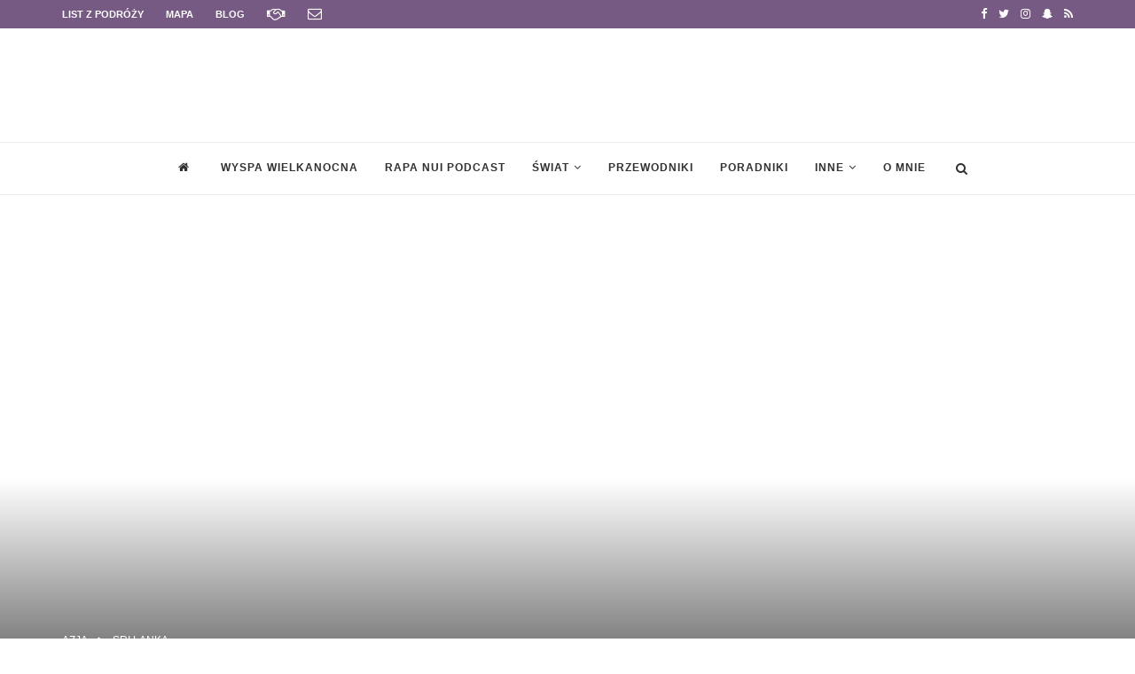

--- FILE ---
content_type: text/html; charset=UTF-8
request_url: https://ewaway.pl/matara.html
body_size: 48450
content:
<!DOCTYPE html><html lang="pl-PL"><head><script data-no-optimize="1">var litespeed_docref=sessionStorage.getItem("litespeed_docref");litespeed_docref&&(Object.defineProperty(document,"referrer",{get:function(){return litespeed_docref}}),sessionStorage.removeItem("litespeed_docref"));</script> <meta charset="UTF-8"><meta http-equiv="X-UA-Compatible" content="IE=edge"><meta name="viewport" content="width=device-width, initial-scale=1"><link rel="profile" href="http://gmpg.org/xfn/11" /><link rel="alternate" type="application/rss+xml" title="EWAway.pl RSS Feed" href="https://ewaway.pl/feed" /><link rel="alternate" type="application/atom+xml" title="EWAway.pl Atom Feed" href="https://ewaway.pl/feed/atom" /><link rel="pingback" href="https://ewaway.pl/xmlrpc.php" />
<!--[if lt IE 9]> <script src="https://ewaway.pl/wp-content/themes/soledad/js/html5.js"></script> <![endif]--><meta name='robots' content='index, follow, max-image-preview:large, max-snippet:-1, max-video-preview:-1' /><title>Sri Lanka | Sielankowa Matara - EWAway.pl</title><link rel="canonical" href="https://ewaway.pl/matara.html" /><meta property="og:locale" content="pl_PL" /><meta property="og:type" content="article" /><meta property="og:title" content="Sri Lanka | Sielankowa Matara - EWAway.pl" /><meta property="og:description" content="Hmm&#8230; niepozorne miasteczko, które nie ma z rozmachem opisanych atrakcji turystycznych. Jest za to&hellip;" /><meta property="og:url" content="https://ewaway.pl/matara.html" /><meta property="og:site_name" content="EWAway.pl" /><meta property="article:publisher" content="https://www.facebook.com/ewawaypl" /><meta property="article:published_time" content="2014-01-31T22:40:00+00:00" /><meta property="article:modified_time" content="2025-09-10T14:26:01+00:00" /><meta property="og:image" content="https://ewaway.pl/wp-content/uploads/2014/01/Matara_049_ps_tyt_BIG.jpg" /><meta property="og:image:width" content="1920" /><meta property="og:image:height" content="879" /><meta property="og:image:type" content="image/jpeg" /><meta name="author" content="Ewa" /><meta name="twitter:label1" content="Napisane przez" /><meta name="twitter:data1" content="Ewa" /><meta name="twitter:label2" content="Szacowany czas czytania" /><meta name="twitter:data2" content="5 minut" /> <script type="application/ld+json" class="yoast-schema-graph">{"@context":"https://schema.org","@graph":[{"@type":"WebPage","@id":"https://ewaway.pl/matara.html","url":"https://ewaway.pl/matara.html","name":"Sri Lanka | Sielankowa Matara - EWAway.pl","isPartOf":{"@id":"https://ewaway.pl/#website"},"primaryImageOfPage":{"@id":"https://ewaway.pl/matara.html#primaryimage"},"image":{"@id":"https://ewaway.pl/matara.html#primaryimage"},"thumbnailUrl":"https://ewaway.pl/wp-content/uploads/2014/01/Matara_049_ps_tyt_BIG.jpg","datePublished":"2014-01-31T22:40:00+00:00","dateModified":"2025-09-10T14:26:01+00:00","author":{"@id":"https://ewaway.pl/#/schema/person/bf4998f32bd11f968f4ccea986a4aa54"},"breadcrumb":{"@id":"https://ewaway.pl/matara.html#breadcrumb"},"inLanguage":"pl-PL","potentialAction":[{"@type":"ReadAction","target":["https://ewaway.pl/matara.html"]}]},{"@type":"ImageObject","inLanguage":"pl-PL","@id":"https://ewaway.pl/matara.html#primaryimage","url":"https://ewaway.pl/wp-content/uploads/2014/01/Matara_049_ps_tyt_BIG.jpg","contentUrl":"https://ewaway.pl/wp-content/uploads/2014/01/Matara_049_ps_tyt_BIG.jpg","width":1920,"height":879,"caption":"Matara, Sri Lanka, plaża"},{"@type":"BreadcrumbList","@id":"https://ewaway.pl/matara.html#breadcrumb","itemListElement":[{"@type":"ListItem","position":1,"name":"Główna","item":"https://ewaway.pl/"},{"@type":"ListItem","position":2,"name":"Świat","item":"https://ewaway.pl/category/swiat"},{"@type":"ListItem","position":3,"name":"Azja","item":"https://ewaway.pl/category/swiat/azja"},{"@type":"ListItem","position":4,"name":"Sri Lanka","item":"https://ewaway.pl/category/swiat/azja/sri-lanka"},{"@type":"ListItem","position":5,"name":"Sri Lanka | Sielankowa Matara"}]},{"@type":"WebSite","@id":"https://ewaway.pl/#website","url":"https://ewaway.pl/","name":"EWAway.pl","description":"Słoneczny blog o podróżach","potentialAction":[{"@type":"SearchAction","target":{"@type":"EntryPoint","urlTemplate":"https://ewaway.pl/?s={search_term_string}"},"query-input":"required name=search_term_string"}],"inLanguage":"pl-PL"},{"@type":"Person","@id":"https://ewaway.pl/#/schema/person/bf4998f32bd11f968f4ccea986a4aa54","name":"Ewa","image":{"@type":"ImageObject","inLanguage":"pl-PL","@id":"https://ewaway.pl/#/schema/person/image/","url":"https://secure.gravatar.com/avatar/f5462bf1a0dd34089a7a1d0828ba1722?s=96&d=mm&r=g","contentUrl":"https://secure.gravatar.com/avatar/f5462bf1a0dd34089a7a1d0828ba1722?s=96&d=mm&r=g","caption":"Ewa"},"description":"Podróżniczka z muzyczną duszą, muzykologicznym wykształceniem i artystycznym podejściem do świata. To tak w jednym zdaniu :) Generalnie, kocham wszystko czym na co dzień się zajmuję. A że jest tych zainteresowań z milion, to wciąż brakuje mi czasu, by pomieścić je pomiędzy snem, a snem. Ale jakoś udaje mi się przechodzić przez życie tanecznym krokiem i chłonąć je cała sobą. Podobno też nigdy nie przestaję się uśmiechać. I coś w tym jest! Zwłaszcza, gdy w pobliżu czuję aromatyczną czarną kawę…;) Ale może tyle o mnie. Poczytaj lepiej o podróżach, miejscach, ludziach i kulturze widzianej moimi oczami. A jest o czym, bo ten świat jest obłędnie ciekawy, a ja uwielbiam dzielić się wszystkim tym, co mnie fascynuje! ♡","sameAs":["https://ewaway.pl/"],"url":"https://ewaway.pl/author/ewa"}]}</script> <link rel='dns-prefetch' href='//fonts.googleapis.com' /><link rel="alternate" type="application/rss+xml" title="EWAway.pl &raquo; Kanał z wpisami" href="https://ewaway.pl/feed" /><link rel="alternate" type="application/rss+xml" title="EWAway.pl &raquo; Kanał z komentarzami" href="https://ewaway.pl/comments/feed" /><link rel="alternate" type="application/rss+xml" title="EWAway.pl &raquo; Sri Lanka | Sielankowa Matara Kanał z komentarzami" href="https://ewaway.pl/matara.html/feed" /><link rel="preload" href="https://ewaway.pl/wp-content/uploads/2020/01/EwAway_logo.png" as="image" /><link data-optimized="2" rel="stylesheet" href="https://ewaway.pl/wp-content/litespeed/css/e1787c8f85b4d8111df979bb35c6af53.css?ver=9689d" /> <script type="litespeed/javascript" data-src="https://ewaway.pl/wp-includes/js/jquery/jquery.min.js?ver=3.7.1" id="jquery-core-js"></script> <link rel="https://api.w.org/" href="https://ewaway.pl/wp-json/" /><link rel="alternate" type="application/json" href="https://ewaway.pl/wp-json/wp/v2/posts/1625" /><link rel="EditURI" type="application/rsd+xml" title="RSD" href="https://ewaway.pl/xmlrpc.php?rsd" /><meta name="generator" content="WordPress 6.4.7" /><link rel='shortlink' href='https://ewaway.pl/?p=1625' /><link rel="alternate" type="application/json+oembed" href="https://ewaway.pl/wp-json/oembed/1.0/embed?url=https%3A%2F%2Fewaway.pl%2Fmatara.html" /><link rel="alternate" type="text/xml+oembed" href="https://ewaway.pl/wp-json/oembed/1.0/embed?url=https%3A%2F%2Fewaway.pl%2Fmatara.html&#038;format=xml" /><link rel="icon" type="image/png" sizes="32x32" href="/favicon-32x32.png?v=2"><link rel="icon" type="image/png" sizes="16x16" href="/favicon-16x16.png?v=2"><link rel="manifest" href="/site.webmanifest?v=2"><link rel="mask-icon" href="/safari-pinned-tab.svg?v=2" color="#5bbad5"><link rel="shortcut icon" href="/favicon.ico?v=2"><meta name="msapplication-TileColor" content="#00aba9"><meta name="theme-color" content="#ffffff"><style type="text/css">.single .penci-single-featured-img{ padding-top: 66.6667% !important; }		h1, h2, h3, h4, h5, h6, h2.penci-heading-video, #navigation .menu li a, .penci-photo-2-effect figcaption h2, .headline-title, a.penci-topbar-post-title, #sidebar-nav .menu li a, .penci-slider .pencislider-container .pencislider-content .pencislider-title, .penci-slider
		.pencislider-container .pencislider-content .pencislider-button,
		.author-quote span, .penci-more-link a.more-link, .penci-post-share-box .dt-share, .post-share a .dt-share, .author-content h5, .post-pagination h5, .post-box-title, .penci-countdown .countdown-amount, .penci-countdown .countdown-period, .penci-pagination a, .penci-pagination .disable-url, ul.footer-socials li a span,
		.widget input[type="submit"], .widget button[type="submit"], .penci-sidebar-content .widget-title, #respond h3.comment-reply-title span, .widget-social.show-text a span, .footer-widget-wrapper .widget .widget-title,
		.container.penci-breadcrumb span, .container.penci-breadcrumb span a, .penci-container-inside.penci-breadcrumb span, .penci-container-inside.penci-breadcrumb span a, .container.penci-breadcrumb span, .container.penci-breadcrumb span a, .error-404 .go-back-home a, .post-entry .penci-portfolio-filter ul li a, .penci-portfolio-filter ul li a, .portfolio-overlay-content .portfolio-short .portfolio-title a, .home-featured-cat-content .magcat-detail h3 a, .post-entry blockquote cite,
		.post-entry blockquote .author, .tags-share-box.hide-tags.page-share .share-title, .widget ul.side-newsfeed li .side-item .side-item-text h4 a, .thecomment .comment-text span.author, .thecomment .comment-text span.author a, .post-comments span.reply a, #respond h3, #respond label, .wpcf7 label, #respond #submit, .wpcf7 input[type="submit"], .widget_wysija input[type="submit"], .archive-box span,
		.archive-box h1, .gallery .gallery-caption, .contact-form input[type=submit], ul.penci-topbar-menu > li a, div.penci-topbar-menu > ul > li a, .featured-style-29 .penci-featured-slider-button a, .pencislider-container .pencislider-content .pencislider-title, .pencislider-container
		.pencislider-content .pencislider-button, ul.homepage-featured-boxes .penci-fea-in.boxes-style-3 h4 span span, .pencislider-container .pencislider-content .pencislider-button, .woocommerce div.product .woocommerce-tabs .panel #respond .comment-reply-title, .penci-recipe-index-wrap .penci-index-more-link a, .penci-menu-hbg .menu li a, #sidebar-nav .menu li a, .penci-readmore-btn.penci-btn-make-button a, 
		.bos_searchbox_widget_class #flexi_searchbox h1, .bos_searchbox_widget_class #flexi_searchbox h2, .bos_searchbox_widget_class #flexi_searchbox h3, .bos_searchbox_widget_class #flexi_searchbox h4,
		.bos_searchbox_widget_class #flexi_searchbox #b_searchboxInc .b_submitButton_wrapper .b_submitButton:hover, .bos_searchbox_widget_class #flexi_searchbox #b_searchboxInc .b_submitButton_wrapper .b_submitButton,
		.penci-featured-cat-seemore.penci-btn-make-button a { font-family: 'Open Sans', sans-serif; font-weight: normal; }
		.featured-style-29 .penci-featured-slider-button a, #bbpress-forums #bbp-search-form .button{ font-weight: bold; }
						body, textarea, #respond textarea, .widget input[type="text"], .widget input[type="email"], .widget input[type="date"], .widget input[type="number"], .wpcf7 textarea, .mc4wp-form input, #respond input, .wpcf7 input, #searchform input.search-input, ul.homepage-featured-boxes .penci-fea-in
		h4, .widget.widget_categories ul li span.category-item-count, .about-widget .about-me-heading, .widget ul.side-newsfeed li .side-item .side-item-text .side-item-meta { font-family: 'Open Sans', sans-serif; }
		p { line-height: 1.8; }
								#navigation .menu li a, .penci-menu-hbg .menu li a, #sidebar-nav .menu li a { font-family: 'Open Sans', sans-serif; font-weight: normal; }
				.penci-hide-tagupdated{ display: none !important; }
				.header-slogan .header-slogan-text { font-style:normal; }
												h1, h2, h3, h4, h5, h6, #sidebar-nav .menu li a, #navigation .menu li a, a.penci-topbar-post-title, .penci-slider .pencislider-container .pencislider-content .pencislider-title, .penci-slider .pencislider-container .pencislider-content .pencislider-button,
		.headline-title, .author-quote span, .penci-more-link a.more-link, .author-content h5, .post-pagination h5, .post-box-title, .penci-countdown .countdown-amount, .penci-countdown .countdown-period, .penci-pagination a, .penci-pagination .disable-url, ul.footer-socials li a span,
		.penci-sidebar-content .widget-title, #respond h3.comment-reply-title span, .widget-social.show-text a span, .footer-widget-wrapper .widget .widget-title, .error-404 .go-back-home a, .home-featured-cat-content .magcat-detail h3 a, .post-entry blockquote cite, .pencislider-container .pencislider-content .pencislider-title, .pencislider-container
		.pencislider-content .pencislider-button, .post-entry blockquote .author, .tags-share-box.hide-tags.page-share .share-title, .widget ul.side-newsfeed li .side-item .side-item-text h4 a, .thecomment .comment-text span.author, .thecomment .comment-text span.author a, #respond h3, #respond label, .wpcf7 label, #respond #submit, .wpcf7 input[type="submit"], .widget_wysija input[type="submit"], .archive-box span,
		.archive-box h1, .gallery .gallery-caption, .widget input[type="submit"], .widget button[type="submit"], .contact-form input[type=submit], ul.penci-topbar-menu > li a, div.penci-topbar-menu > ul > li a, .penci-recipe-index-wrap .penci-index-more-link a, #bbpress-forums #bbp-search-form .button, .penci-menu-hbg .menu li a, #sidebar-nav .menu li a, .penci-readmore-btn.penci-btn-make-button a, .penci-featured-cat-seemore.penci-btn-make-button a { font-weight: 700; }
								.featured-area .penci-image-holder, .featured-area .penci-slider4-overlay, .featured-area .penci-slide-overlay .overlay-link, .featured-style-29 .featured-slider-overlay, .penci-slider38-overlay{ border-radius: ; -webkit-border-radius: ; }
		.penci-featured-content-right:before{ border-top-right-radius: ; border-bottom-right-radius: ; }
		.penci-flat-overlay .penci-slide-overlay .penci-mag-featured-content:before{ border-bottom-left-radius: ; border-bottom-right-radius: ; }
						.container-single .post-image{ border-radius: ; -webkit-border-radius: ; }
						.penci-mega-thumbnail .penci-image-holder{ border-radius: ; -webkit-border-radius: ; }
						#navigation .menu li a, .penci-menu-hbg .menu li a, #sidebar-nav .menu li a { font-weight: 700; }
								body.penci-body-boxed { background-image: url(http://soledad.pencidesign.com/soledad-magazine/wp-content/uploads/sites/7/2017/06/notebook.png); }
						body.penci-body-boxed { background-repeat:repeat; }
						body.penci-body-boxed { background-attachment:scroll; }
						body.penci-body-boxed { background-size:auto; }
						#header .inner-header .container { padding:5px 0; }
						#logo a { max-width:220px; }
		@media only screen and (max-width: 960px) and (min-width: 768px){ #logo img{ max-width: 100%; } }
																
				.penci-menuhbg-toggle:hover .lines-button:after, .penci-menuhbg-toggle:hover .penci-lines:before, .penci-menuhbg-toggle:hover .penci-lines:after{ background: #0f7d9d; }
		a, .post-entry .penci-portfolio-filter ul li a:hover, .penci-portfolio-filter ul li a:hover, .penci-portfolio-filter ul li.active a, .post-entry .penci-portfolio-filter ul li.active a, .penci-countdown .countdown-amount, .archive-box h1, .post-entry a, .container.penci-breadcrumb span a:hover, .post-entry blockquote:before, .post-entry blockquote cite, .post-entry blockquote .author, .wpb_text_column blockquote:before, .wpb_text_column blockquote cite, .wpb_text_column blockquote .author, .penci-pagination a:hover, ul.penci-topbar-menu > li a:hover, div.penci-topbar-menu > ul > li a:hover, .penci-recipe-heading a.penci-recipe-print, .main-nav-social a:hover, .widget-social .remove-circle a:hover i, .penci-recipe-index .cat > a.penci-cat-name, #bbpress-forums li.bbp-body ul.forum li.bbp-forum-info a:hover, #bbpress-forums li.bbp-body ul.topic li.bbp-topic-title a:hover, #bbpress-forums li.bbp-body ul.forum li.bbp-forum-info .bbp-forum-content a, #bbpress-forums li.bbp-body ul.topic p.bbp-topic-meta a, #bbpress-forums .bbp-breadcrumb a:hover, #bbpress-forums .bbp-forum-freshness a:hover, #bbpress-forums .bbp-topic-freshness a:hover, #buddypress ul.item-list li div.item-title a, #buddypress ul.item-list li h4 a, #buddypress .activity-header a:first-child, #buddypress .comment-meta a:first-child, #buddypress .acomment-meta a:first-child, div.bbp-template-notice a:hover, .penci-menu-hbg .menu li a .indicator:hover, .penci-menu-hbg .menu li a:hover, #sidebar-nav .menu li a:hover{ color: #0f7d9d; }
		.penci-home-popular-post ul.slick-dots li button:hover, .penci-home-popular-post ul.slick-dots li.slick-active button, .post-entry blockquote .author span:after, .error-image:after, .error-404 .go-back-home a:after, .penci-header-signup-form, .woocommerce span.onsale, .woocommerce #respond input#submit:hover, .woocommerce a.button:hover, .woocommerce button.button:hover, .woocommerce input.button:hover, .woocommerce nav.woocommerce-pagination ul li span.current, .woocommerce div.product .entry-summary div[itemprop="description"]:before, .woocommerce div.product .entry-summary div[itemprop="description"] blockquote .author span:after, .woocommerce div.product .woocommerce-tabs #tab-description blockquote .author span:after, .woocommerce #respond input#submit.alt:hover, .woocommerce a.button.alt:hover, .woocommerce button.button.alt:hover, .woocommerce input.button.alt:hover, #top-search.shoping-cart-icon > a > span, #penci-demobar .buy-button, #penci-demobar .buy-button:hover, .penci-recipe-heading a.penci-recipe-print:hover, .penci-review-process span, .penci-review-score-total, #navigation.menu-style-2 ul.menu ul:before, #navigation.menu-style-2 .menu ul ul:before, .penci-go-to-top-floating, .post-entry.blockquote-style-2 blockquote:before, #bbpress-forums #bbp-search-form .button, #bbpress-forums #bbp-search-form .button:hover, .wrapper-boxed .bbp-pagination-links span.current, #bbpress-forums #bbp_reply_submit:hover, #bbpress-forums #bbp_topic_submit:hover, #buddypress .dir-search input[type=submit], #buddypress .groups-members-search input[type=submit], #buddypress button:hover, #buddypress a.button:hover, #buddypress a.button:focus, #buddypress input[type=button]:hover, #buddypress input[type=reset]:hover, #buddypress ul.button-nav li a:hover, #buddypress ul.button-nav li.current a, #buddypress div.generic-button a:hover, #buddypress .comment-reply-link:hover, #buddypress input[type=submit]:hover, #buddypress div.pagination .pagination-links .current, #buddypress div.item-list-tabs ul li.selected a, #buddypress div.item-list-tabs ul li.current a, #buddypress div.item-list-tabs ul li a:hover, #buddypress table.notifications thead tr, #buddypress table.notifications-settings thead tr, #buddypress table.profile-settings thead tr, #buddypress table.profile-fields thead tr, #buddypress table.wp-profile-fields thead tr, #buddypress table.messages-notices thead tr, #buddypress table.forum thead tr, #buddypress input[type=submit] { background-color: #0f7d9d; }
		.penci-pagination ul.page-numbers li span.current, #comments_pagination span { color: #fff; background: #0f7d9d; border-color: #0f7d9d; }
		.footer-instagram h4.footer-instagram-title > span:before, .woocommerce nav.woocommerce-pagination ul li span.current, .penci-pagination.penci-ajax-more a.penci-ajax-more-button:hover, .penci-recipe-heading a.penci-recipe-print:hover, .home-featured-cat-content.style-14 .magcat-padding:before, .wrapper-boxed .bbp-pagination-links span.current, #buddypress .dir-search input[type=submit], #buddypress .groups-members-search input[type=submit], #buddypress button:hover, #buddypress a.button:hover, #buddypress a.button:focus, #buddypress input[type=button]:hover, #buddypress input[type=reset]:hover, #buddypress ul.button-nav li a:hover, #buddypress ul.button-nav li.current a, #buddypress div.generic-button a:hover, #buddypress .comment-reply-link:hover, #buddypress input[type=submit]:hover, #buddypress div.pagination .pagination-links .current, #buddypress input[type=submit] { border-color: #0f7d9d; }
		.woocommerce .woocommerce-error, .woocommerce .woocommerce-info, .woocommerce .woocommerce-message { border-top-color: #0f7d9d; }
		.penci-slider ol.penci-control-nav li a.penci-active, .penci-slider ol.penci-control-nav li a:hover, .penci-related-carousel .owl-dot.active span, .penci-owl-carousel-slider .owl-dot.active span{ border-color: #0f7d9d; background-color: #0f7d9d; }
		.woocommerce .woocommerce-message:before, .woocommerce form.checkout table.shop_table .order-total .amount, .woocommerce ul.products li.product .price ins, .woocommerce ul.products li.product .price, .woocommerce div.product p.price ins, .woocommerce div.product span.price ins, .woocommerce div.product p.price, .woocommerce div.product .entry-summary div[itemprop="description"] blockquote:before, .woocommerce div.product .woocommerce-tabs #tab-description blockquote:before, .woocommerce div.product .entry-summary div[itemprop="description"] blockquote cite, .woocommerce div.product .entry-summary div[itemprop="description"] blockquote .author, .woocommerce div.product .woocommerce-tabs #tab-description blockquote cite, .woocommerce div.product .woocommerce-tabs #tab-description blockquote .author, .woocommerce div.product .product_meta > span a:hover, .woocommerce div.product .woocommerce-tabs ul.tabs li.active, .woocommerce ul.cart_list li .amount, .woocommerce ul.product_list_widget li .amount, .woocommerce table.shop_table td.product-name a:hover, .woocommerce table.shop_table td.product-price span, .woocommerce table.shop_table td.product-subtotal span, .woocommerce-cart .cart-collaterals .cart_totals table td .amount, .woocommerce .woocommerce-info:before, .woocommerce div.product span.price, .penci-container-inside.penci-breadcrumb span a:hover { color: #0f7d9d; }
		.standard-content .penci-more-link.penci-more-link-button a.more-link, .penci-readmore-btn.penci-btn-make-button a, .penci-featured-cat-seemore.penci-btn-make-button a{ background-color: #0f7d9d; color: #fff; }
												.penci-top-bar, ul.penci-topbar-menu ul.sub-menu, div.penci-topbar-menu > ul ul.sub-menu { background-color: #775a83; }
						.headline-title { background-color: #4d4b54; }
												a.penci-topbar-post-title { color: #ffffff; }
						a.penci-topbar-post-title:hover { color: #72b7cb; }
																										ul.penci-topbar-menu > li a:hover, div.penci-topbar-menu > ul > li a:hover { color: #ff9bd8; }
										.penci-topbar-social a:hover { color: #ff9bd8; }
								#header .inner-header { background-color: #ffffff; background-image: none; }
																#navigation .menu li a { color:  #313131; }
						#navigation .menu li a:hover, #navigation .menu li.current-menu-item > a, #navigation .menu > li.current_page_item > a, #navigation .menu li:hover > a, #navigation .menu > li.current-menu-ancestor > a, #navigation .menu > li.current-menu-item > a { color:  #ffffff; }
		#navigation ul.menu > li > a:before, #navigation .menu > ul > li > a:before { background: #ffffff; }
						#navigation.menu-item-padding .menu > li > a:hover, #navigation.menu-item-padding .menu > li:hover > a, #navigation.menu-item-padding .menu > li.current-menu-item > a, #navigation.menu-item-padding .menu > li.current_page_item > a, #navigation.menu-item-padding .menu > li.current-menu-ancestor > a, #navigation.menu-item-padding .menu > li.current-menu-item > a { background-color:  #775a83; }
												#navigation .penci-megamenu .penci-mega-child-categories, #navigation.menu-style-2 .penci-megamenu .penci-mega-child-categories a.cat-active { background-color: #ffffff; }
												#navigation .penci-megamenu .penci-mega-child-categories a.cat-active, #navigation .menu .penci-megamenu .penci-mega-child-categories a:hover, #navigation .menu .penci-megamenu .penci-mega-latest-posts .penci-mega-post a:hover { color: #4d4b54; }
		#navigation .penci-megamenu .penci-mega-thumbnail .mega-cat-name { background: #4d4b54; }
																		#navigation .penci-megamenu .post-mega-title a { font-size:13px; }
												#navigation .penci-megamenu .post-mega-title a { text-transform: none; letter-spacing: 0; }
										#navigation .menu .sub-menu li a { color:  #313131; }
						#navigation .menu .sub-menu li a:hover, #navigation .menu .sub-menu li.current-menu-item > a, #navigation .sub-menu li:hover > a { color:  #0f7d9d; }
		#navigation ul.menu ul a:before, #navigation .menu ul ul a:before { background-color: #0f7d9d;   -webkit-box-shadow: 5px -2px 0 #0f7d9d;  -moz-box-shadow: 5px -2px 0 #0f7d9d;  -ms-box-shadow: 5px -2px 0 #0f7d9d;  box-shadow: 5px -2px 0 #0f7d9d; }
						#navigation.menu-style-2 ul.menu ul:before, #navigation.menu-style-2 .menu ul ul:before { background-color: #4d4b54; }
										.penci-featured-content .feat-text h3 a, .featured-style-35 .feat-text-right h3 a, .featured-style-4 .penci-featured-content .feat-text h3 a, .penci-mag-featured-content h3 a, .pencislider-container .pencislider-content .pencislider-title { text-transform: none; letter-spacing: 0; }
								.home-featured-cat-content, .penci-featured-cat-seemore, .penci-featured-cat-custom-ads { margin-bottom: 40px; }
		.home-featured-cat-content.style-3, .home-featured-cat-content.style-11{ margin-bottom: 30px; }
		.home-featured-cat-content.style-7{ margin-bottom: 14px; }
		.home-featured-cat-content.style-8{ margin-bottom: -20px; }
		.home-featured-cat-content.style-13{ margin-bottom: 20px; }
		.penci-featured-cat-seemore, .penci-featured-cat-custom-ads{ margin-top: -20px; }
		.penci-featured-cat-seemore.penci-seemore-style-7, .mag-cat-style-7 .penci-featured-cat-custom-ads{ margin-top: -18px; }
		.penci-featured-cat-seemore.penci-seemore-style-8, .mag-cat-style-8 .penci-featured-cat-custom-ads{ margin-top: 0px; }
		.penci-featured-cat-seemore.penci-seemore-style-13, .mag-cat-style-13 .penci-featured-cat-custom-ads{ margin-top: -20px; }
														.penci-header-signup-form { padding-top: px; }
		.penci-header-signup-form { padding-bottom: px; }
				.penci-header-signup-form { background-color: #2196f3; }
																						.header-social a:hover i, .main-nav-social a:hover, .penci-menuhbg-toggle:hover .lines-button:after, .penci-menuhbg-toggle:hover .penci-lines:before, .penci-menuhbg-toggle:hover .penci-lines:after {   color: #4d4b54; }
																#sidebar-nav .menu li a:hover, .header-social.sidebar-nav-social a:hover i, #sidebar-nav .menu li a .indicator:hover, #sidebar-nav .menu .sub-menu li a .indicator:hover{ color: #0f7d9d; }
		#sidebar-nav-logo:before{ background-color: #0f7d9d; }
														.penci-slide-overlay .overlay-link, .penci-slider38-overlay { opacity: 0.8; }
		.penci-item-mag:hover .penci-slide-overlay .overlay-link, .featured-style-38 .item:hover .penci-slider38-overlay { opacity: ; }
		.penci-featured-content .featured-slider-overlay { opacity: ; }
								.penci-featured-content .feat-text .featured-cat a, .penci-mag-featured-content .cat > a.penci-cat-name, .featured-style-35 .cat > a.penci-cat-name { color: #ffffff; }
		.penci-mag-featured-content .cat > a.penci-cat-name:after, .penci-featured-content .cat > a.penci-cat-name:after, .featured-style-35 .cat > a.penci-cat-name:after{ border-color: #ffffff; }
						.penci-featured-content .feat-text .featured-cat a:hover, .penci-mag-featured-content .cat > a.penci-cat-name:hover, .featured-style-35 .cat > a.penci-cat-name:hover { color: #72b7cb; }
														.featured-style-29 .featured-slider-overlay { opacity: ; }
														.pencislider-container .pencislider-content .pencislider-title, .featured-style-37 .penci-item-1 .featured-cat{-webkit-animation-delay: 0.8s;-moz-animation-delay: 0.8s;-o-animation-delay: 0.8s;animation-delay: 0.8s;}
		.pencislider-container .pencislider-caption, .featured-style-37 .penci-item-1 .feat-text h3 {-webkit-animation-delay: 1s;-moz-animation-delay: 1s;-o-animation-delay: 1s;animation-delay: 1s;}
		.pencislider-container .pencislider-content .penci-button, .featured-style-37 .penci-item-1 .feat-meta {-webkit-animation-delay: 1.2s;-moz-animation-delay: 1.2s;-o-animation-delay: 1.2s;animation-delay: 1.2s;}
		.penci-featured-content .feat-text{ -webkit-animation-delay: 0.6s;-moz-animation-delay: 0.6s;-o-animation-delay: 0.6s;animation-delay: 0.6s; }
		.penci-featured-content .feat-text .featured-cat{ -webkit-animation-delay: 0.8s;-moz-animation-delay: 0.8s;-o-animation-delay: 0.8s;animation-delay: 0.8s; }
		.penci-featured-content .feat-text h3{ -webkit-animation-delay: 1s;-moz-animation-delay: 1s;-o-animation-delay: 1s;animation-delay: 1s; }
		.penci-featured-content .feat-text .feat-meta, .featured-style-29 .penci-featured-slider-button{ -webkit-animation-delay: 1.2s;-moz-animation-delay: 1.2s;-o-animation-delay: 1.4s;animation-delay: 1.2s; }
		.penci-featured-content-right:before{ animation-delay: 0.7s; -webkit-animation-delay: 0.7s; }
		.featured-style-35 .featured-cat{ animation-delay: 1.1s; -webkit-animation-delay: 1.1s; }
		.featured-style-35 .feat-text-right h3{ animation-delay: 1.3s; -webkit-animation-delay: 1.3s; }
		.featured-style-35 .feat-text-right .featured-content-excerpt{ animation-delay: 1.5s; -webkit-animation-delay: 1.5s; } 
		.featured-style-35 .feat-text-right .penci-featured-slider-button{ animation-delay: 1.7s; -webkit-animation-delay: 1.7s; }
						.featured-area .penci-slider { max-height: 600px; }
														.penci-standard-cat .cat > a.penci-cat-name { color: #0f7d9d; }
		.penci-standard-cat .cat:before, .penci-standard-cat .cat:after { background-color: #0f7d9d; }
														.standard-content .penci-post-box-meta .penci-post-share-box a:hover, .standard-content .penci-post-box-meta .penci-post-share-box a.liked { color: #0f7d9d; }
						.header-standard .post-entry a:hover, .header-standard .author-post span a:hover, .standard-content a, .standard-content .post-entry a, .standard-post-entry a.more-link:hover, .penci-post-box-meta .penci-box-meta a:hover, .standard-content .post-entry blockquote:before, .post-entry blockquote cite, .post-entry blockquote .author, .standard-content-special .author-quote span, .standard-content-special .format-post-box .post-format-icon i, .standard-content-special .format-post-box .dt-special a:hover, .standard-content .penci-more-link a.more-link { color: #0f7d9d; }
		.standard-content .penci-more-link.penci-more-link-button a.more-link{ background-color: #0f7d9d; color: #fff; }
		.standard-content-special .author-quote span:before, .standard-content-special .author-quote span:after, .standard-content .post-entry ul li:before, .post-entry blockquote .author span:after, .header-standard:after { background-color: #0f7d9d; }
		.penci-more-link a.more-link:before, .penci-more-link a.more-link:after { border-color: #0f7d9d; }
						.penci-grid li .item h2 a, .penci-masonry .item-masonry h2 a, .grid-mixed .mixed-detail h2 a, .overlay-header-box .overlay-title a { text-transform: none; }
						.penci-grid li .item h2 a, .penci-masonry .item-masonry h2 a { letter-spacing: 0; }
								.penci-grid .cat a.penci-cat-name, .penci-masonry .cat a.penci-cat-name { color: #0f7d9d; }
		.penci-grid .cat a.penci-cat-name:after, .penci-masonry .cat a.penci-cat-name:after { border-color: #0f7d9d; }
								.penci-post-share-box a.liked, .penci-post-share-box a:hover { color: #0f7d9d; }
										.overlay-post-box-meta .overlay-share a:hover, .overlay-author a:hover, .penci-grid .standard-content-special .format-post-box .dt-special a:hover, .grid-post-box-meta span a:hover, .grid-post-box-meta span a.comment-link:hover, .penci-grid .standard-content-special .author-quote span, .penci-grid .standard-content-special .format-post-box .post-format-icon i, .grid-mixed .penci-post-box-meta .penci-box-meta a:hover { color: #0f7d9d; }
		.penci-grid .standard-content-special .author-quote span:before, .penci-grid .standard-content-special .author-quote span:after, .grid-header-box:after, .list-post .header-list-style:after { background-color: #0f7d9d; }
		.penci-grid .post-box-meta span:after, .penci-masonry .post-box-meta span:after { border-color: #0f7d9d; }
		.penci-readmore-btn.penci-btn-make-button a{ background-color: #0f7d9d; color: #fff; }
						.penci-grid li.typography-style .overlay-typography { opacity: ; }
		.penci-grid li.typography-style:hover .overlay-typography { opacity: ; }
								.penci-grid li.typography-style .item .main-typography h2 a:hover { color: #2196f3; }
								.penci-grid li.typography-style .grid-post-box-meta span a:hover { color: #2196f3; }
												.overlay-header-box .cat > a.penci-cat-name:hover { color: #2196f3; }
								.penci-sidebar-content .widget { margin-bottom: 40px; }
														.penci-sidebar-content .penci-border-arrow .inner-arrow { background-color: #4d4b54; }
		.penci-sidebar-content.style-2 .penci-border-arrow:after{ border-top-color: #4d4b54; }
								.penci-sidebar-content .penci-border-arrow .inner-arrow, .penci-sidebar-content.style-4 .penci-border-arrow .inner-arrow:before, .penci-sidebar-content.style-4 .penci-border-arrow .inner-arrow:after, .penci-sidebar-content.style-5 .penci-border-arrow, .penci-sidebar-content.style-7
		.penci-border-arrow, .penci-sidebar-content.style-9 .penci-border-arrow { border-color: #4d4b54; }
		.penci-sidebar-content .penci-border-arrow:before { border-top-color: #4d4b54; }
						.penci-sidebar-content.style-5 .penci-border-arrow { border-color: #4d4b54; }
		.penci-sidebar-content.style-5 .penci-border-arrow .inner-arrow{ border-bottom-color: #4d4b54; }
								.penci-sidebar-content .penci-border-arrow:after { border-color: #818181; }
						.penci-sidebar-content .penci-border-arrow .inner-arrow { color: #ffffff; }
						.penci-sidebar-content .penci-border-arrow:after { content: none; display: none; }
		.penci-sidebar-content .widget-title{ margin-left: 0; margin-right: 0; margin-top: 0; }
		.penci-sidebar-content .penci-border-arrow:before{ bottom: -6px; border-width: 6px; margin-left: -6px; }
						.penci-sidebar-content .penci-border-arrow:before, .penci-sidebar-content.style-2 .penci-border-arrow:after { content: none; display: none; }
								.widget ul.side-newsfeed li .side-item .side-item-text h4 a:hover, .widget a:hover, .penci-sidebar-content .widget-social a:hover span, .widget-social a:hover span, .penci-tweets-widget-content .icon-tweets, .penci-tweets-widget-content .tweet-intents a, .penci-tweets-widget-content
		.tweet-intents span:after, .widget-social.remove-circle a:hover i , #wp-calendar tbody td a:hover{ color: #0f7d9d; }
		.widget .tagcloud a:hover, .widget-social a:hover i, .widget input[type="submit"]:hover, .widget button[type="submit"]:hover { color: #fff; background-color: #0f7d9d; border-color: #0f7d9d; }
		.about-widget .about-me-heading:before { border-color: #0f7d9d; }
		.penci-tweets-widget-content .tweet-intents-inner:before, .penci-tweets-widget-content .tweet-intents-inner:after { background-color: #0f7d9d; }
		.penci-owl-carousel.penci-tweets-slider .owl-dots .owl-dot.active span, .penci-owl-carousel.penci-tweets-slider .owl-dots .owl-dot:hover span { border-color: #0f7d9d; background-color: #0f7d9d; }
				#widget-area { padding: 59px 0; }
																												.footer-subscribe .widget .mc4wp-form input[type="submit"] { background-color: #775a83; }
						.footer-subscribe .widget .mc4wp-form input[type="submit"]:hover { background-color: #a792af; }
										#widget-area { background-color: #131313; }
						.footer-widget-wrapper, .footer-widget-wrapper .widget.widget_categories ul li, .footer-widget-wrapper .widget.widget_archive ul li,  .footer-widget-wrapper .widget input[type="text"], .footer-widget-wrapper .widget input[type="email"], .footer-widget-wrapper .widget input[type="date"], .footer-widget-wrapper .widget input[type="number"], .footer-widget-wrapper .widget input[type="search"] { color: #ffffff; }
						.footer-widget-wrapper .widget ul li, .footer-widget-wrapper .widget ul ul, .footer-widget-wrapper .widget input[type="text"], .footer-widget-wrapper .widget input[type="email"], .footer-widget-wrapper .widget input[type="date"], .footer-widget-wrapper .widget input[type="number"],
		.footer-widget-wrapper .widget input[type="search"] { border-color: #212121; }
								.footer-widget-wrapper .widget .widget-title { color: #ffffff; }
						.footer-widget-wrapper .widget .widget-title .inner-arrow { border-color: #212121; }
								.footer-widget-wrapper a, .footer-widget-wrapper .widget ul.side-newsfeed li .side-item .side-item-text h4 a, .footer-widget-wrapper .widget a, .footer-widget-wrapper .widget-social a i, .footer-widget-wrapper .widget-social a span { color: #ffffff; }
		.footer-widget-wrapper .widget-social a:hover i{ color: #fff; }
						.footer-widget-wrapper .penci-tweets-widget-content .icon-tweets, .footer-widget-wrapper .penci-tweets-widget-content .tweet-intents a, .footer-widget-wrapper .penci-tweets-widget-content .tweet-intents span:after, .footer-widget-wrapper .widget ul.side-newsfeed li .side-item
		.side-item-text h4 a:hover, .footer-widget-wrapper .widget a:hover, .footer-widget-wrapper .widget-social a:hover span, .footer-widget-wrapper a:hover, .footer-widget-wrapper .widget-social.remove-circle a:hover i { color: #72b7cb; }
		.footer-widget-wrapper .widget .tagcloud a:hover, .footer-widget-wrapper .widget-social a:hover i, .footer-widget-wrapper .mc4wp-form input[type="submit"]:hover, .footer-widget-wrapper .widget input[type="submit"]:hover, .footer-widget-wrapper .widget button[type="submit"]:hover { color: #fff; background-color: #72b7cb; border-color: #72b7cb; }
		.footer-widget-wrapper .about-widget .about-me-heading:before { border-color: #72b7cb; }
		.footer-widget-wrapper .penci-tweets-widget-content .tweet-intents-inner:before, .footer-widget-wrapper .penci-tweets-widget-content .tweet-intents-inner:after { background-color: #72b7cb; }
		.footer-widget-wrapper .penci-owl-carousel.penci-tweets-slider .owl-dots .owl-dot.active span, .footer-widget-wrapper .penci-owl-carousel.penci-tweets-slider .owl-dots .owl-dot:hover span {  border-color: #72b7cb;  background: #72b7cb;  }
								ul.footer-socials li a:hover i { background-color: #72b7cb; border-color: #72b7cb; }
						ul.footer-socials li a:hover i { color: #72b7cb; }
								ul.footer-socials li a:hover span { color: #72b7cb; }
						.footer-socials-section { border-color: #212121; }
								#footer-section { background-color: #080808; }
								#footer-section .footer-menu li a:hover { color: #72b7cb; }
												.penci-go-to-top-floating { background-color: #775a83; }
								#footer-section a { color: #72b7cb; }
						.container-single .penci-standard-cat .cat > a.penci-cat-name { color: #0f7d9d; }
		.container-single .penci-standard-cat .cat:before, .container-single .penci-standard-cat .cat:after { background-color: #0f7d9d; }
						.container-single .single-post-title { text-transform: none; letter-spacing: 1px; }
						@media only screen and (min-width: 768px){  .container-single .single-post-title { font-size: 30px; }  }
																				.container-single .single-post-title { letter-spacing: 0; }
						.container-single .cat a.penci-cat-name { text-transform: uppercase; }
						.list-post .header-list-style:after, .grid-header-box:after, .penci-overlay-over .overlay-header-box:after, .home-featured-cat-content .first-post .magcat-detail .mag-header:after { content: none; }
		.list-post .header-list-style, .grid-header-box, .penci-overlay-over .overlay-header-box, .home-featured-cat-content .first-post .magcat-detail .mag-header{ padding-bottom: 0; }
								.container-single .header-standard, .container-single .post-box-meta-single { text-align: left; }
		.rtl .container-single .header-standard,.rtl .container-single .post-box-meta-single { text-align: right; }
						.container-single .post-pagination h5 { text-transform: none; letter-spacing: 0; }
						#respond h3.comment-reply-title span:before, #respond h3.comment-reply-title span:after, .post-box-title:before, .post-box-title:after { content: none; display: none; }
						.container-single .item-related h3 a { text-transform: none; letter-spacing: 0; }
						
						.container-single .post-share a:hover, .container-single .post-share a.liked, .page-share .post-share a:hover { color: #0f7d9d; }
						.post-share .count-number-like { color: #0f7d9d; }
						.comment-content a, .container-single .post-entry a, .container-single .format-post-box .dt-special a:hover, .container-single .author-quote span, .container-single .author-post span a:hover, .post-entry blockquote:before, .post-entry blockquote cite, .post-entry blockquote .author, .wpb_text_column blockquote:before, .wpb_text_column blockquote cite, .wpb_text_column blockquote .author, .post-pagination a:hover, .author-content h5 a:hover, .author-content .author-social:hover, .item-related h3 a:hover, .container-single .format-post-box .post-format-icon i, .container.penci-breadcrumb.single-breadcrumb span a:hover { color: #0f7d9d; }
		.container-single .standard-content-special .format-post-box, ul.slick-dots li button:hover, ul.slick-dots li.slick-active button { border-color: #0f7d9d; }
		ul.slick-dots li button:hover, ul.slick-dots li.slick-active button, #respond h3.comment-reply-title span:before, #respond h3.comment-reply-title span:after, .post-box-title:before, .post-box-title:after, .container-single .author-quote span:before, .container-single .author-quote
		span:after, .post-entry blockquote .author span:after, .post-entry blockquote .author span:before, .post-entry ul li:before, #respond #submit:hover, .wpcf7 input[type="submit"]:hover, .widget_wysija input[type="submit"]:hover, .post-entry.blockquote-style-2 blockquote:before {  background-color: #0f7d9d; }
		.container-single .post-entry .post-tags a:hover { color: #fff; border-color: #0f7d9d; background-color: #0f7d9d; }
																				ul.homepage-featured-boxes .penci-fea-in:hover h4 span { color: #0f7d9d; }
										.penci-home-popular-post .item-related h3 a:hover { color: #0f7d9d; }
								.penci-homepage-title .inner-arrow{ background-color: #4d4b53; }
		.penci-border-arrow.penci-homepage-title.style-2:after{ border-top-color: #4d4b53; }
								.penci-border-arrow.penci-homepage-title .inner-arrow, .penci-homepage-title.style-4 .inner-arrow:before, .penci-homepage-title.style-4 .inner-arrow:after, .penci-homepage-title.style-7, .penci-homepage-title.style-9 { border-color: #4d4b54; }
		.penci-border-arrow.penci-homepage-title:before { border-top-color: #4d4b54; }
		.penci-homepage-title.style-5, .penci-homepage-title.style-7{ border-color: #4d4b54; }
						.penci-border-arrow.penci-homepage-title.style-5 .inner-arrow{ border-bottom-color: #4d4b54; }
		.penci-homepage-title.style-5{ border-color: #4d4b54; }
								.penci-border-arrow.penci-homepage-title:after { border-color: #4d4b54; }

						.penci-homepage-title .inner-arrow, .penci-homepage-title.penci-magazine-title .inner-arrow a { color: #ffffff; }
						.penci-homepage-title:after { content: none; display: none; }
		.penci-homepage-title { margin-left: 0; margin-right: 0; margin-top: 0; }
		.penci-homepage-title:before { bottom: -6px; border-width: 6px; margin-left: -6px; }
		.rtl .penci-homepage-title:before { bottom: -6px; border-width: 6px; margin-right: -6px; margin-left: 0; }
		.penci-homepage-title.penci-magazine-title:before{ left: 25px; }
		.rtl .penci-homepage-title.penci-magazine-title:before{ right: 25px; left:auto; }
										.home-featured-cat-content .magcat-detail h3 a:hover { color: #0f7d9d; }
						.home-featured-cat-content .grid-post-box-meta span a:hover { color: #0f7d9d; }
		.home-featured-cat-content .first-post .magcat-detail .mag-header:after { background: #0f7d9d; }
		.penci-slider ol.penci-control-nav li a.penci-active, .penci-slider ol.penci-control-nav li a:hover { border-color: #0f7d9d; background: #0f7d9d; }
						.home-featured-cat-content .mag-photo .mag-overlay-photo { opacity: ; }
		.home-featured-cat-content .mag-photo:hover .mag-overlay-photo { opacity: ; }
																										.inner-item-portfolio:hover .penci-portfolio-thumbnail a:after { opacity: ; }
																
		
				.widget ul.side-newsfeed li .side-item .side-item-text h4 a {font-size: 14px;}

.grid-post-box-meta, .header-standard .author-post, .penci-post-box-meta .penci-box-meta, .overlay-header-box .overlay-author, .post-box-meta-single, .tags-share-box, .widget ul.side-newsfeed li .side-item .side-item-text .side-item-meta, .home-featured-cat-content.style-12 .magcat-detail .mag-meta{ font-size: 12px; }

.cat > a.penci-cat-name {font-size: 12px}

.penci-seemore-style-10{
	display:none;
}
.home-featured-cat-content.style-10 .mag-post-box.first-post{
	border-bottom:none;
}

.entry-content .mc4wp-form {
    margin: auto;
}
.entry-content .mc4wp-form .mdes, .spu-box .mc4wp-form .mdes{
    display: none;
}

.cookie-notice-container {
    display: flex;
    justify-content: center;
}
.cookie-notice-container #cn-more-info {
    background: none;
    box-shadow: none;
    text-decoration: underline;
}
.cookie-notice-container #cn-accept-cookie {
    order: 3;
}
.tiled-gallery{
margin-bottom:20px;
}
.post-entry h1, .post-entry h2, .post-entry h3, .post-entry h4, .post-entry h5, .post-entry h6, .post-entry hr, .wpb_text_column h1, .wpb_text_column h2, .wpb_text_column h3, .wpb_text_column h4, .wpb_text_column h5, .wpb_text_column h6, .wpb_text_column hr {
    margin-bottom: 10px;
    padding-top: 5px;
}
.wp-caption img, .post-entry img {
    padding-bottom: 5px;
}
/*! Infoloty deal*/
div[id^="deal-list-"]{
justify-content:center;
}

a[class^="deal-"].show-image {
    color: #ffffff;
    max-width: 48%;
    min-width:initial;
}
@media (min-width: 391px){
a[class^="deal-"].show-image {
		max-width: 30%;
}
}
div[class^="deal-image-"]{
display: block;
}
div[class^="deal-image-"] img{
max-width: 100%;
max-height:initial;
}
li.GraphImage > div {
    background-size: 99% !important;
}
.post-entry ul.blocks-gallery-grid{
	padding-left:0;
}

/*!
 * Bootstrap v3.3.7 (http://getbootstrap.com)
 * Copyright 2011-2018 Twitter, Inc.
 * Licensed under MIT (https://github.com/twbs/bootstrap/blob/master/LICENSE)
 */

/*!
 * Generated using the Bootstrap Customizer (<none>)
 * Config saved to config.json and <none>
 *//*!
 * Bootstrap v3.3.7 (http://getbootstrap.com)
 * Copyright 2011-2016 Twitter, Inc.
 * Licensed under MIT (https://github.com/twbs/bootstrap/blob/master/LICENSE)
 *//*! normalize.css v3.0.3 | MIT License | github.com/necolas/normalize.css */html{font-family:sans-serif;-ms-text-size-adjust:100%;-webkit-text-size-adjust:100%}body{margin:0}article,aside,details,figcaption,figure,footer,header,hgroup,main,menu,nav,section,summary{display:block}audio,canvas,progress,video{display:inline-block;vertical-align:baseline}audio:not([controls]){display:none;height:0}[hidden],template{display:none}a{background-color:transparent}a:active,a:hover{outline:0}abbr[title]{border-bottom:1px dotted}b,strong{font-weight:bold}dfn{font-style:italic}h1{font-size:2em;margin:0.67em 0}mark{background:#ff0;color:#000}small{font-size:80%}sub,sup{font-size:75%;line-height:0;position:relative;vertical-align:baseline}sup{top:-0.5em}sub{bottom:-0.25em}img{border:0}svg:not(:root){overflow:hidden}figure{margin:1em 40px}hr{-webkit-box-sizing:content-box;-moz-box-sizing:content-box;box-sizing:content-box;height:0}pre{overflow:auto}code,kbd,pre,samp{font-family:monospace, monospace;font-size:1em}button,input,optgroup,select,textarea{color:inherit;font:inherit;margin:0}button{overflow:visible}button,select{text-transform:none}button,html input[type="button"],input[type="reset"],input[type="submit"]{-webkit-appearance:button;cursor:pointer}button[disabled],html input[disabled]{cursor:default}button::-moz-focus-inner,input::-moz-focus-inner{border:0;padding:0}input{line-height:normal}input[type="checkbox"],input[type="radio"]{-webkit-box-sizing:border-box;-moz-box-sizing:border-box;box-sizing:border-box;padding:0}input[type="number"]::-webkit-inner-spin-button,input[type="number"]::-webkit-outer-spin-button{height:auto}input[type="search"]{-webkit-appearance:textfield;-webkit-box-sizing:content-box;-moz-box-sizing:content-box;box-sizing:content-box}input[type="search"]::-webkit-search-cancel-button,input[type="search"]::-webkit-search-decoration{-webkit-appearance:none}fieldset{border:1px solid #c0c0c0;margin:0 2px;padding:0.35em 0.625em 0.75em}legend{border:0;padding:0}textarea{overflow:auto}optgroup{font-weight:bold}table{border-collapse:collapse;border-spacing:0}td,th{padding:0}*{-webkit-box-sizing:border-box;-moz-box-sizing:border-box;box-sizing:border-box}*:before,*:after{-webkit-box-sizing:border-box;-moz-box-sizing:border-box;box-sizing:border-box}html{font-size:10px;-webkit-tap-highlight-color:rgba(0,0,0,0)}body{font-family:"Helvetica Neue",Helvetica,Arial,sans-serif;font-size:14px;line-height:1.42857143;color:#333;background-color:#fff}input,button,select,textarea{font-family:inherit;font-size:inherit;line-height:inherit}a{color:#337ab7;text-decoration:none}a:hover,a:focus{color:#23527c;text-decoration:underline}a:focus{outline:5px auto -webkit-focus-ring-color;outline-offset:-2px}figure{margin:0}img{vertical-align:middle}.img-responsive{display:block;max-width:100%;height:auto}.img-rounded{border-radius:6px}.img-thumbnail{padding:4px;line-height:1.42857143;background-color:#fff;border:1px solid #ddd;border-radius:4px;-webkit-transition:all .2s ease-in-out;-o-transition:all .2s ease-in-out;transition:all .2s ease-in-out;display:inline-block;max-width:100%;height:auto}.img-circle{border-radius:50%}hr{margin-top:20px;margin-bottom:20px;border:0;border-top:1px solid #eee}.sr-only{position:absolute;width:1px;height:1px;margin:-1px;padding:0;overflow:hidden;clip:rect(0, 0, 0, 0);border:0}.sr-only-focusable:active,.sr-only-focusable:focus{position:static;width:auto;height:auto;margin:0;overflow:visible;clip:auto}[role="button"]{cursor:pointer}.container{margin-right:auto;margin-left:auto;padding-left:15px;padding-right:15px}@media (min-width:768px){.container{width:750px}}@media (min-width:992px){.container{width:970px}}@media (min-width:1200px){.container{width:1170px}}.container-fluid{margin-right:auto;margin-left:auto;padding-left:15px;padding-right:15px}.row{margin-left:-15px;margin-right:-15px}.col-xs-1, .col-sm-1, .col-md-1, .col-lg-1, .col-xs-2, .col-sm-2, .col-md-2, .col-lg-2, .col-xs-3, .col-sm-3, .col-md-3, .col-lg-3, .col-xs-4, .col-sm-4, .col-md-4, .col-lg-4, .col-xs-5, .col-sm-5, .col-md-5, .col-lg-5, .col-xs-6, .col-sm-6, .col-md-6, .col-lg-6, .col-xs-7, .col-sm-7, .col-md-7, .col-lg-7, .col-xs-8, .col-sm-8, .col-md-8, .col-lg-8, .col-xs-9, .col-sm-9, .col-md-9, .col-lg-9, .col-xs-10, .col-sm-10, .col-md-10, .col-lg-10, .col-xs-11, .col-sm-11, .col-md-11, .col-lg-11, .col-xs-12, .col-sm-12, .col-md-12, .col-lg-12{position:relative;min-height:1px;padding-left:15px;padding-right:15px}.col-xs-1, .col-xs-2, .col-xs-3, .col-xs-4, .col-xs-5, .col-xs-6, .col-xs-7, .col-xs-8, .col-xs-9, .col-xs-10, .col-xs-11, .col-xs-12{float:left}.col-xs-12{width:100%}.col-xs-11{width:91.66666667%}.col-xs-10{width:83.33333333%}.col-xs-9{width:75%}.col-xs-8{width:66.66666667%}.col-xs-7{width:58.33333333%}.col-xs-6{width:50%}.col-xs-5{width:41.66666667%}.col-xs-4{width:33.33333333%}.col-xs-3{width:25%}.col-xs-2{width:16.66666667%}.col-xs-1{width:8.33333333%}.col-xs-pull-12{right:100%}.col-xs-pull-11{right:91.66666667%}.col-xs-pull-10{right:83.33333333%}.col-xs-pull-9{right:75%}.col-xs-pull-8{right:66.66666667%}.col-xs-pull-7{right:58.33333333%}.col-xs-pull-6{right:50%}.col-xs-pull-5{right:41.66666667%}.col-xs-pull-4{right:33.33333333%}.col-xs-pull-3{right:25%}.col-xs-pull-2{right:16.66666667%}.col-xs-pull-1{right:8.33333333%}.col-xs-pull-0{right:auto}.col-xs-push-12{left:100%}.col-xs-push-11{left:91.66666667%}.col-xs-push-10{left:83.33333333%}.col-xs-push-9{left:75%}.col-xs-push-8{left:66.66666667%}.col-xs-push-7{left:58.33333333%}.col-xs-push-6{left:50%}.col-xs-push-5{left:41.66666667%}.col-xs-push-4{left:33.33333333%}.col-xs-push-3{left:25%}.col-xs-push-2{left:16.66666667%}.col-xs-push-1{left:8.33333333%}.col-xs-push-0{left:auto}.col-xs-offset-12{margin-left:100%}.col-xs-offset-11{margin-left:91.66666667%}.col-xs-offset-10{margin-left:83.33333333%}.col-xs-offset-9{margin-left:75%}.col-xs-offset-8{margin-left:66.66666667%}.col-xs-offset-7{margin-left:58.33333333%}.col-xs-offset-6{margin-left:50%}.col-xs-offset-5{margin-left:41.66666667%}.col-xs-offset-4{margin-left:33.33333333%}.col-xs-offset-3{margin-left:25%}.col-xs-offset-2{margin-left:16.66666667%}.col-xs-offset-1{margin-left:8.33333333%}.col-xs-offset-0{margin-left:0}@media (min-width:768px){.col-sm-1, .col-sm-2, .col-sm-3, .col-sm-4, .col-sm-5, .col-sm-6, .col-sm-7, .col-sm-8, .col-sm-9, .col-sm-10, .col-sm-11, .col-sm-12{float:left}.col-sm-12{width:100%}.col-sm-11{width:91.66666667%}.col-sm-10{width:83.33333333%}.col-sm-9{width:75%}.col-sm-8{width:66.66666667%}.col-sm-7{width:58.33333333%}.col-sm-6{width:50%}.col-sm-5{width:41.66666667%}.col-sm-4{width:33.33333333%}.col-sm-3{width:25%}.col-sm-2{width:16.66666667%}.col-sm-1{width:8.33333333%}.col-sm-pull-12{right:100%}.col-sm-pull-11{right:91.66666667%}.col-sm-pull-10{right:83.33333333%}.col-sm-pull-9{right:75%}.col-sm-pull-8{right:66.66666667%}.col-sm-pull-7{right:58.33333333%}.col-sm-pull-6{right:50%}.col-sm-pull-5{right:41.66666667%}.col-sm-pull-4{right:33.33333333%}.col-sm-pull-3{right:25%}.col-sm-pull-2{right:16.66666667%}.col-sm-pull-1{right:8.33333333%}.col-sm-pull-0{right:auto}.col-sm-push-12{left:100%}.col-sm-push-11{left:91.66666667%}.col-sm-push-10{left:83.33333333%}.col-sm-push-9{left:75%}.col-sm-push-8{left:66.66666667%}.col-sm-push-7{left:58.33333333%}.col-sm-push-6{left:50%}.col-sm-push-5{left:41.66666667%}.col-sm-push-4{left:33.33333333%}.col-sm-push-3{left:25%}.col-sm-push-2{left:16.66666667%}.col-sm-push-1{left:8.33333333%}.col-sm-push-0{left:auto}.col-sm-offset-12{margin-left:100%}.col-sm-offset-11{margin-left:91.66666667%}.col-sm-offset-10{margin-left:83.33333333%}.col-sm-offset-9{margin-left:75%}.col-sm-offset-8{margin-left:66.66666667%}.col-sm-offset-7{margin-left:58.33333333%}.col-sm-offset-6{margin-left:50%}.col-sm-offset-5{margin-left:41.66666667%}.col-sm-offset-4{margin-left:33.33333333%}.col-sm-offset-3{margin-left:25%}.col-sm-offset-2{margin-left:16.66666667%}.col-sm-offset-1{margin-left:8.33333333%}.col-sm-offset-0{margin-left:0}}@media (min-width:992px){.col-md-1, .col-md-2, .col-md-3, .col-md-4, .col-md-5, .col-md-6, .col-md-7, .col-md-8, .col-md-9, .col-md-10, .col-md-11, .col-md-12{float:left}.col-md-12{width:100%}.col-md-11{width:91.66666667%}.col-md-10{width:83.33333333%}.col-md-9{width:75%}.col-md-8{width:66.66666667%}.col-md-7{width:58.33333333%}.col-md-6{width:50%}.col-md-5{width:41.66666667%}.col-md-4{width:33.33333333%}.col-md-3{width:25%}.col-md-2{width:16.66666667%}.col-md-1{width:8.33333333%}.col-md-pull-12{right:100%}.col-md-pull-11{right:91.66666667%}.col-md-pull-10{right:83.33333333%}.col-md-pull-9{right:75%}.col-md-pull-8{right:66.66666667%}.col-md-pull-7{right:58.33333333%}.col-md-pull-6{right:50%}.col-md-pull-5{right:41.66666667%}.col-md-pull-4{right:33.33333333%}.col-md-pull-3{right:25%}.col-md-pull-2{right:16.66666667%}.col-md-pull-1{right:8.33333333%}.col-md-pull-0{right:auto}.col-md-push-12{left:100%}.col-md-push-11{left:91.66666667%}.col-md-push-10{left:83.33333333%}.col-md-push-9{left:75%}.col-md-push-8{left:66.66666667%}.col-md-push-7{left:58.33333333%}.col-md-push-6{left:50%}.col-md-push-5{left:41.66666667%}.col-md-push-4{left:33.33333333%}.col-md-push-3{left:25%}.col-md-push-2{left:16.66666667%}.col-md-push-1{left:8.33333333%}.col-md-push-0{left:auto}.col-md-offset-12{margin-left:100%}.col-md-offset-11{margin-left:91.66666667%}.col-md-offset-10{margin-left:83.33333333%}.col-md-offset-9{margin-left:75%}.col-md-offset-8{margin-left:66.66666667%}.col-md-offset-7{margin-left:58.33333333%}.col-md-offset-6{margin-left:50%}.col-md-offset-5{margin-left:41.66666667%}.col-md-offset-4{margin-left:33.33333333%}.col-md-offset-3{margin-left:25%}.col-md-offset-2{margin-left:16.66666667%}.col-md-offset-1{margin-left:8.33333333%}.col-md-offset-0{margin-left:0}}@media (min-width:1200px){.col-lg-1, .col-lg-2, .col-lg-3, .col-lg-4, .col-lg-5, .col-lg-6, .col-lg-7, .col-lg-8, .col-lg-9, .col-lg-10, .col-lg-11, .col-lg-12{float:left}.col-lg-12{width:100%}.col-lg-11{width:91.66666667%}.col-lg-10{width:83.33333333%}.col-lg-9{width:75%}.col-lg-8{width:66.66666667%}.col-lg-7{width:58.33333333%}.col-lg-6{width:50%}.col-lg-5{width:41.66666667%}.col-lg-4{width:33.33333333%}.col-lg-3{width:25%}.col-lg-2{width:16.66666667%}.col-lg-1{width:8.33333333%}.col-lg-pull-12{right:100%}.col-lg-pull-11{right:91.66666667%}.col-lg-pull-10{right:83.33333333%}.col-lg-pull-9{right:75%}.col-lg-pull-8{right:66.66666667%}.col-lg-pull-7{right:58.33333333%}.col-lg-pull-6{right:50%}.col-lg-pull-5{right:41.66666667%}.col-lg-pull-4{right:33.33333333%}.col-lg-pull-3{right:25%}.col-lg-pull-2{right:16.66666667%}.col-lg-pull-1{right:8.33333333%}.col-lg-pull-0{right:auto}.col-lg-push-12{left:100%}.col-lg-push-11{left:91.66666667%}.col-lg-push-10{left:83.33333333%}.col-lg-push-9{left:75%}.col-lg-push-8{left:66.66666667%}.col-lg-push-7{left:58.33333333%}.col-lg-push-6{left:50%}.col-lg-push-5{left:41.66666667%}.col-lg-push-4{left:33.33333333%}.col-lg-push-3{left:25%}.col-lg-push-2{left:16.66666667%}.col-lg-push-1{left:8.33333333%}.col-lg-push-0{left:auto}.col-lg-offset-12{margin-left:100%}.col-lg-offset-11{margin-left:91.66666667%}.col-lg-offset-10{margin-left:83.33333333%}.col-lg-offset-9{margin-left:75%}.col-lg-offset-8{margin-left:66.66666667%}.col-lg-offset-7{margin-left:58.33333333%}.col-lg-offset-6{margin-left:50%}.col-lg-offset-5{margin-left:41.66666667%}.col-lg-offset-4{margin-left:33.33333333%}.col-lg-offset-3{margin-left:25%}.col-lg-offset-2{margin-left:16.66666667%}.col-lg-offset-1{margin-left:8.33333333%}.col-lg-offset-0{margin-left:0}}.clearfix:before,.clearfix:after,.container:before,.container:after,.container-fluid:before,.container-fluid:after,.row:before,.row:after{content:" ";display:table}.clearfix:after,.container:after,.container-fluid:after,.row:after{clear:both}.center-block{display:block;margin-left:auto;margin-right:auto}.pull-right{float:right !important}.pull-left{float:left !important}.hide{display:none !important}.show{display:block !important}.invisible{visibility:hidden}.text-hide{font:0/0 a;color:transparent;text-shadow:none;background-color:transparent;border:0}.hidden{display:none !important}.affix{position:fixed}@-ms-viewport{width:device-width}.visible-xs,.visible-sm,.visible-md,.visible-lg{display:none !important}.visible-xs-block,.visible-xs-inline,.visible-xs-inline-block,.visible-sm-block,.visible-sm-inline,.visible-sm-inline-block,.visible-md-block,.visible-md-inline,.visible-md-inline-block,.visible-lg-block,.visible-lg-inline,.visible-lg-inline-block{display:none !important}@media (max-width:767px){.visible-xs{display:block !important}table.visible-xs{display:table !important}tr.visible-xs{display:table-row !important}th.visible-xs,td.visible-xs{display:table-cell !important}}@media (max-width:767px){.visible-xs-block{display:block !important}}@media (max-width:767px){.visible-xs-inline{display:inline !important}}@media (max-width:767px){.visible-xs-inline-block{display:inline-block !important}}@media (min-width:768px) and (max-width:991px){.visible-sm{display:block !important}table.visible-sm{display:table !important}tr.visible-sm{display:table-row !important}th.visible-sm,td.visible-sm{display:table-cell !important}}@media (min-width:768px) and (max-width:991px){.visible-sm-block{display:block !important}}@media (min-width:768px) and (max-width:991px){.visible-sm-inline{display:inline !important}}@media (min-width:768px) and (max-width:991px){.visible-sm-inline-block{display:inline-block !important}}@media (min-width:992px) and (max-width:1199px){.visible-md{display:block !important}table.visible-md{display:table !important}tr.visible-md{display:table-row !important}th.visible-md,td.visible-md{display:table-cell !important}}@media (min-width:992px) and (max-width:1199px){.visible-md-block{display:block !important}}@media (min-width:992px) and (max-width:1199px){.visible-md-inline{display:inline !important}}@media (min-width:992px) and (max-width:1199px){.visible-md-inline-block{display:inline-block !important}}@media (min-width:1200px){.visible-lg{display:block !important}table.visible-lg{display:table !important}tr.visible-lg{display:table-row !important}th.visible-lg,td.visible-lg{display:table-cell !important}}@media (min-width:1200px){.visible-lg-block{display:block !important}}@media (min-width:1200px){.visible-lg-inline{display:inline !important}}@media (min-width:1200px){.visible-lg-inline-block{display:inline-block !important}}@media (max-width:767px){.hidden-xs{display:none !important}}@media (min-width:768px) and (max-width:991px){.hidden-sm{display:none !important}}@media (min-width:992px) and (max-width:1199px){.hidden-md{display:none !important}}@media (min-width:1200px){.hidden-lg{display:none !important}}.visible-print{display:none !important}@media print{.visible-print{display:block !important}table.visible-print{display:table !important}tr.visible-print{display:table-row !important}th.visible-print,td.visible-print{display:table-cell !important}}.visible-print-block{display:none !important}@media print{.visible-print-block{display:block !important}}.visible-print-inline{display:none !important}@media print{.visible-print-inline{display:inline !important}}.visible-print-inline-block{display:none !important}@media print{.visible-print-inline-block{display:inline-block !important}}@media print{.hidden-print{display:none !important}}

.gs-list-item{min-height: 200px !important;text-align: center;vertical-align: middle;}
.gs-list-item .list-label{display: inline-block;height: auto;font-weight: bold;padding: 8px 10px;margin: 10px;font-size: 2.4vw;border: 2px solid #0b7198;border-radius: 2px;word-break: keep-all;}
.gs-list-item .list-desc{padding: 5px;}
.social-list{text-align: center;}
.social-list .list-label{font-size: 3em;color: #0b7198;}
.social-list .list-desc{font-size: 1.2em;font-weight: bold;}
.positions-list{width: 500px;max-width: 100%;}
.positions-list li>span{float: right;color: #0b7198;font-weight: bold;}
.acheivements {text-align: justify;}
.companies{text-align: center;}
.companies img{max-width: 60px;margin: 10px 10px;}
.media-row{margin-top:15px;}
.media-photo{float:left;padding-top:15px;width: 100%;}
.media-acheivements{float:left;padding:15px;text-align: justify;width: 100%;}
.entry-header{z-index:999;}
@media (min-width:481px) {.media-photo{width: 30%;}.media-acheivements{width: 70%;}}
@media (min-width:768px) {.gs-list-item .list-label{font-size: 1.2vw;min-height: 1px;}}
@media (min-width:951px) {.media-photo{width: 30%;}.media-acheivements{width: 70%;}}
@media (min-width:1351px) {.gs-list-item .list-label{font-size: 1.2em;}}
@media (max-width:768px) {.post-image img{max-width: 110% !important;height: auto !important; width: 110% !important;transform: none !important;margin-top: 0 !important;}}

.about-widget img{max-width:60% !important}
ul.penci-topbar-menu .fa{font-size: 1.6rem; margin-top:7px;}
.nf-field{
font-family:'Open Sans', sans-serif;
}

.field-wrap input[type=button], .field-wrap input[type=submit]{
width: 100% !important;
background-color: #775a83 !important;
text-transform: uppercase;
font-weight:bold;
}
.field-wrap input[type=button]:hover, .field-wrap input[type=submit]:hover{
background-color: #a792af !important;
color:white !important;
}</style> <script type="application/ld+json">{
    "@context": "http:\/\/schema.org\/",
    "@type": "organization",
    "@id": "#organization",
    "logo": {
        "@type": "ImageObject",
        "url": "https:\/\/ewaway.pl\/wp-content\/themes\/soledad\/images\/logo.png"
    },
    "url": "https:\/\/ewaway.pl\/",
    "name": "EWAway.pl",
    "description": "S\u0142oneczny blog o podr\u00f3\u017cach"
}</script><script type="application/ld+json">{
    "@context": "http:\/\/schema.org\/",
    "@type": "WebSite",
    "name": "EWAway.pl",
    "alternateName": "S\u0142oneczny blog o podr\u00f3\u017cach",
    "url": "https:\/\/ewaway.pl\/"
}</script><script type="application/ld+json">{
    "@context": "http:\/\/schema.org\/",
    "@type": "BlogPosting",
    "headline": "Sri Lanka | Sielankowa Matara",
    "description": "",
    "datePublished": "2014-01-31",
    "datemodified": "2025-09-10",
    "mainEntityOfPage": "https:\/\/ewaway.pl\/matara.html",
    "image": {
        "@type": "ImageObject",
        "url": "https:\/\/ewaway.pl\/wp-content\/uploads\/2014\/01\/Matara_049_ps_tyt_BIG.jpg",
        "width": 1920,
        "height": 879
    },
    "publisher": {
        "@type": "Organization",
        "name": "EWAway.pl",
        "logo": {
            "@type": "ImageObject",
            "url": "https:\/\/ewaway.pl\/wp-content\/themes\/soledad\/images\/logo.png"
        }
    },
    "author": {
        "@type": "Person",
        "@id": "#person-Ewa",
        "name": "Ewa"
    }
}</script> <meta name="onesignal" content="wordpress-plugin"/> <script type="litespeed/javascript">window.OneSignal=window.OneSignal||[];OneSignal.push(function(){OneSignal.SERVICE_WORKER_UPDATER_PATH='OneSignalSDKUpdaterWorker.js';OneSignal.SERVICE_WORKER_PATH='OneSignalSDKWorker.js';OneSignal.SERVICE_WORKER_PARAM={scope:'/wp-content/plugins/onesignal-free-web-push-notifications/sdk_files/push/onesignal/'};OneSignal.setDefaultNotificationUrl("https://ewaway.pl");var oneSignal_options={};window._oneSignalInitOptions=oneSignal_options;oneSignal_options.wordpress=!0;oneSignal_options.appId='992499c5-10ea-4895-9fbe-b40f3e14e2aa';oneSignal_options.allowLocalhostAsSecureOrigin=!0;oneSignal_options.welcomeNotification={};oneSignal_options.welcomeNotification.title="";oneSignal_options.welcomeNotification.message="";oneSignal_options.path="https://ewaway.pl/wp-content/plugins/onesignal-free-web-push-notifications/sdk_files/";oneSignal_options.promptOptions={};OneSignal.init(window._oneSignalInitOptions)});function documentInitOneSignal(){var oneSignal_elements=document.getElementsByClassName("OneSignal-prompt");var oneSignalLinkClickHandler=function(event){OneSignal.push(['registerForPushNotifications']);event.preventDefault()};for(var i=0;i<oneSignal_elements.length;i++)
oneSignal_elements[i].addEventListener('click',oneSignalLinkClickHandler,!1);}
if(document.readyState==='complete'){documentInitOneSignal()}else{window.addEventListener("load",function(event){documentInitOneSignal()})}</script> <noscript><style>.lazyload[data-src]{display:none !important;}</style></noscript></head><body class="post-template-default single single-post postid-1625 single-format-standard penci-body-single-style-5 penci-show-pthumb">
<a id="close-sidebar-nav" class="header-5"><i class="fa fa-close"></i></a><nav id="sidebar-nav" class="header-5" role="navigation" itemscope itemtype="http://schema.org/SiteNavigationElement"><div id="sidebar-nav-logo">
<a href="https://ewaway.pl/"><img class="penci-lazy" src="https://ewaway.pl/wp-content/themes/soledad/images/penci-holder.png" data-src="https://ewaway.pl/wp-content/uploads/2020/01/EwAway_logo.png" alt="EWAway.pl" /></a></div><div class="header-social sidebar-nav-social"><div class="inner-header-social">
<a href="https://www.facebook.com/ewawaypl" target="_blank"><i class="fa fa-facebook"></i></a>
<a href="https://twitter.com/EWAway_pl" target="_blank"><i class="fa fa-twitter"></i></a>
<a href="https://www.instagram.com/e_w_a_w_a_y/" target="_blank"><i class="fa fa-instagram"></i></a>
<a href="https://www.snapchat.com/add/gonimyslonce.pl" target="_blank"><i class="fa fa-snapchat-ghost"></i></a>
<a href="https://ewaway.pl/feed" target="_blank"><i class="fa fa-rss"></i></a></div></div><ul id="menu-menu-1" class="menu"><li id="menu-item-2389" class="menu-item menu-item-type-custom menu-item-object-custom menu-item-home menu-item-2389"><a href="https://ewaway.pl"><i class="fa fa-home"></i></a></li><li id="menu-item-6627" class="menu-item menu-item-type-taxonomy menu-item-object-category menu-item-6627"><a href="https://ewaway.pl/category/swiat/ameryka-poludniowa/chile/wyspa-wielkanocna">Wyspa Wielkanocna</a></li><li id="menu-item-6628" class="menu-item menu-item-type-taxonomy menu-item-object-category menu-item-6628"><a href="https://ewaway.pl/category/rapa-nui-podcast">Rapa Nui Podcast</a></li><li id="menu-item-6614" class="menu-item menu-item-type-taxonomy menu-item-object-category current-post-ancestor menu-item-has-children menu-item-6614"><a href="https://ewaway.pl/category/swiat">Świat</a><ul class="sub-menu"><li id="menu-item-2407" class="menu-item menu-item-type-taxonomy menu-item-object-category menu-item-has-children menu-item-2407"><a href="https://ewaway.pl/category/swiat/europa">Europa</a><ul class="sub-menu"><li id="menu-item-2395" class="menu-item menu-item-type-taxonomy menu-item-object-category menu-item-2395"><a href="https://ewaway.pl/category/swiat/europa/polska">Polska</a></li><li id="menu-item-2410" class="menu-item menu-item-type-taxonomy menu-item-object-category menu-item-2410"><a href="https://ewaway.pl/category/swiat/europa/wielka-brytania/szkocja">Szkocja</a></li><li id="menu-item-2400" class="menu-item menu-item-type-taxonomy menu-item-object-category menu-item-2400"><a href="https://ewaway.pl/category/swiat/europa/hiszpania">Hiszpania</a></li><li id="menu-item-2402" class="menu-item menu-item-type-taxonomy menu-item-object-category menu-item-2402"><a href="https://ewaway.pl/category/swiat/europa/niemcy">Niemcy</a></li><li id="menu-item-6625" class="menu-item menu-item-type-taxonomy menu-item-object-category menu-item-6625"><a href="https://ewaway.pl/category/swiat/europa/ukraina">Ukraina</a></li></ul></li><li id="menu-item-2405" class="menu-item menu-item-type-taxonomy menu-item-object-category current-post-ancestor current-menu-parent current-post-parent menu-item-has-children menu-item-2405"><a href="https://ewaway.pl/category/swiat/azja">Azja</a><ul class="sub-menu"><li id="menu-item-2390" class="menu-item menu-item-type-taxonomy menu-item-object-category menu-item-2390"><a href="https://ewaway.pl/category/swiat/azja/tajlandia">Tajlandia</a></li><li id="menu-item-2393" class="menu-item menu-item-type-taxonomy menu-item-object-category current-post-ancestor current-menu-parent current-post-parent menu-item-2393"><a href="https://ewaway.pl/category/swiat/azja/sri-lanka">Sri Lanka</a></li><li id="menu-item-6621" class="menu-item menu-item-type-taxonomy menu-item-object-category menu-item-6621"><a href="https://ewaway.pl/category/swiat/azja/filipiny">Filipiny</a></li><li id="menu-item-2396" class="menu-item menu-item-type-taxonomy menu-item-object-category menu-item-2396"><a href="https://ewaway.pl/category/swiat/azja/gruzja">Gruzja</a></li><li id="menu-item-2399" class="menu-item menu-item-type-taxonomy menu-item-object-category menu-item-2399"><a href="https://ewaway.pl/category/swiat/azja/birma">Mjanma [Birma]</a></li><li id="menu-item-6620" class="menu-item menu-item-type-taxonomy menu-item-object-category menu-item-6620"><a href="https://ewaway.pl/category/swiat/azja/chiny">Chiny</a></li><li id="menu-item-6624" class="menu-item menu-item-type-taxonomy menu-item-object-category menu-item-6624"><a href="https://ewaway.pl/category/swiat/azja/malezja">Malezja</a></li><li id="menu-item-6623" class="menu-item menu-item-type-taxonomy menu-item-object-category menu-item-6623"><a href="https://ewaway.pl/category/swiat/azja/kambodza">Kambodża</a></li><li id="menu-item-6622" class="menu-item menu-item-type-taxonomy menu-item-object-category menu-item-6622"><a href="https://ewaway.pl/category/swiat/azja/indonezja">Indonezja</a></li></ul></li><li id="menu-item-2404" class="menu-item menu-item-type-taxonomy menu-item-object-category menu-item-has-children menu-item-2404"><a href="https://ewaway.pl/category/swiat/afryka">Afryka</a><ul class="sub-menu"><li id="menu-item-2391" class="menu-item menu-item-type-taxonomy menu-item-object-category menu-item-2391"><a href="https://ewaway.pl/category/swiat/afryka/wyspy-zielonego-przyladka">Cabo Verde [Wyspy Zielonego Przylądka]</a></li><li id="menu-item-2392" class="menu-item menu-item-type-taxonomy menu-item-object-category menu-item-2392"><a href="https://ewaway.pl/category/swiat/afryka/maroko">Maroko</a></li></ul></li><li id="menu-item-6651" class="menu-item menu-item-type-taxonomy menu-item-object-category menu-item-has-children menu-item-6651"><a href="https://ewaway.pl/category/swiat/ameryka-polnocna">Ameryka Północna</a><ul class="sub-menu"><li id="menu-item-6652" class="menu-item menu-item-type-taxonomy menu-item-object-category menu-item-6652"><a href="https://ewaway.pl/category/swiat/ameryka-polnocna/stany-zjednoczone">Stany Zjednoczone</a></li></ul></li><li id="menu-item-6615" class="menu-item menu-item-type-taxonomy menu-item-object-category menu-item-has-children menu-item-6615"><a href="https://ewaway.pl/category/swiat/ameryka-poludniowa">Ameryka Południowa</a><ul class="sub-menu"><li id="menu-item-6616" class="menu-item menu-item-type-taxonomy menu-item-object-category menu-item-6616"><a href="https://ewaway.pl/category/swiat/ameryka-poludniowa/argentyna">Argentyna</a></li><li id="menu-item-6617" class="menu-item menu-item-type-taxonomy menu-item-object-category menu-item-6617"><a href="https://ewaway.pl/category/swiat/ameryka-poludniowa/brazylia">Brazylia</a></li><li id="menu-item-6618" class="menu-item menu-item-type-taxonomy menu-item-object-category menu-item-has-children menu-item-6618"><a href="https://ewaway.pl/category/swiat/ameryka-poludniowa/chile">Chile</a><ul class="sub-menu"><li id="menu-item-6619" class="menu-item menu-item-type-taxonomy menu-item-object-category menu-item-6619"><a href="https://ewaway.pl/category/swiat/ameryka-poludniowa/chile/wyspa-wielkanocna">Wyspa Wielkanocna</a></li></ul></li></ul></li><li id="menu-item-6644" class="menu-item menu-item-type-taxonomy menu-item-object-category menu-item-has-children menu-item-6644"><a href="https://ewaway.pl/category/swiat/oceania">Australia i Oceania</a><ul class="sub-menu"><li id="menu-item-6645" class="menu-item menu-item-type-taxonomy menu-item-object-category menu-item-6645"><a href="https://ewaway.pl/category/swiat/oceania/australia">Australia</a></li><li id="menu-item-6647" class="menu-item menu-item-type-taxonomy menu-item-object-category menu-item-6647"><a href="https://ewaway.pl/category/swiat/oceania/nowa-zelandia">Nowa Zelandia</a></li><li id="menu-item-6646" class="menu-item menu-item-type-taxonomy menu-item-object-category menu-item-6646"><a href="https://ewaway.pl/category/swiat/oceania/francuska-polinezja">Francuska Polinezja</a></li></ul></li></ul></li><li id="menu-item-2409" class="menu-item menu-item-type-taxonomy menu-item-object-category menu-item-2409"><a href="https://ewaway.pl/category/przewodniki">Przewodniki</a></li><li id="menu-item-2408" class="menu-item menu-item-type-taxonomy menu-item-object-category menu-item-2408"><a href="https://ewaway.pl/category/poradniki">Poradniki</a></li><li id="menu-item-6629" class="menu-item menu-item-type-taxonomy menu-item-object-category menu-item-has-children menu-item-6629"><a href="https://ewaway.pl/category/inne">Inne</a><ul class="sub-menu"><li id="menu-item-2403" class="menu-item menu-item-type-taxonomy menu-item-object-category menu-item-2403"><a href="https://ewaway.pl/category/swiat/dookola-swiata">Dookoła świata</a></li><li id="menu-item-6634" class="menu-item menu-item-type-taxonomy menu-item-object-category menu-item-6634"><a href="https://ewaway.pl/category/inne/kultura-i-sztuka">Podróże ku kulturze</a></li><li id="menu-item-6632" class="menu-item menu-item-type-taxonomy menu-item-object-category menu-item-6632"><a href="https://ewaway.pl/category/inne/osmy-kontynent">Felietony</a></li><li id="menu-item-6633" class="menu-item menu-item-type-taxonomy menu-item-object-category menu-item-6633"><a href="https://ewaway.pl/category/inne/playlisty">Playlisty</a></li><li id="menu-item-6630" class="menu-item menu-item-type-taxonomy menu-item-object-category menu-item-6630"><a href="https://ewaway.pl/category/inne/akcje">Akcje podróżnicze</a></li><li id="menu-item-6631" class="menu-item menu-item-type-taxonomy menu-item-object-category menu-item-6631"><a href="https://ewaway.pl/category/inne/przez-swiat">Cykl &#8222;Przez Świat&#8221;</a></li><li id="menu-item-4381" class="menu-item menu-item-type-post_type menu-item-object-page menu-item-4381"><a href="https://ewaway.pl/wszystkie-wpisy">Wszystkie wpisy</a></li></ul></li><li id="menu-item-6635" class="menu-item menu-item-type-post_type menu-item-object-page menu-item-6635"><a href="https://ewaway.pl/o-mnie">O MNIE</a></li></ul></nav><div class="wrapper-boxed header-style-header-5"><div class="penci-top-bar topbar-menu"><div class="container"><div class="penci-headline" role="navigation" itemscope itemtype="http://schema.org/SiteNavigationElement"><ul id="menu-top-bar-menu" class="penci-topbar-menu"><li id="menu-item-6638" class="menu-item menu-item-type-post_type menu-item-object-page menu-item-6638"><a title="List z podróży" href="https://ewaway.pl/listy-z-podrozy">List z podróży</a></li><li id="menu-item-5787" class="menu-item menu-item-type-post_type menu-item-object-page menu-item-5787"><a title="Mapa" href="https://ewaway.pl/mapa-podrozy">Mapa</a></li><li id="menu-item-6703" class="menu-item menu-item-type-post_type menu-item-object-page menu-item-6703"><a title="Wszystkie wpisy" href="https://ewaway.pl/wszystkie-wpisy">Blog</a></li><li id="menu-item-5786" class="menu-item menu-item-type-post_type menu-item-object-page menu-item-5786"><a title="Współpraca" href="https://ewaway.pl/wspolpraca"><i class="fa fa-handshake-o" aria-hidden="true"></i></a></li><li id="menu-item-5785" class="menu-item menu-item-type-post_type menu-item-object-page menu-item-5785"><a title="Kontakt" href="https://ewaway.pl/kontakt"><i class="fa fa-envelope-o" aria-hidden="true"></i></a></li></ul><div class="penci-topbar-social"><div class="inner-header-social">
<a href="https://www.facebook.com/ewawaypl" target="_blank"><i class="fa fa-facebook"></i></a>
<a href="https://twitter.com/EWAway_pl" target="_blank"><i class="fa fa-twitter"></i></a>
<a href="https://www.instagram.com/e_w_a_w_a_y/" target="_blank"><i class="fa fa-instagram"></i></a>
<a href="https://www.snapchat.com/add/gonimyslonce.pl" target="_blank"><i class="fa fa-snapchat-ghost"></i></a>
<a href="https://ewaway.pl/feed" target="_blank"><i class="fa fa-rss"></i></a></div></div></div></div></div><header id="header" class="header-header-5 has-bottom-line" itemscope="itemscope" itemtype="http://schema.org/WPHeader"><div class="inner-header"><div class="container"><div id="logo"><h2>
<a href="https://ewaway.pl/"><img src="[data-uri]" alt="EWAway.pl" data-src="https://ewaway.pl/wp-content/uploads/2020/01/EwAway_logo.png" decoding="async" class="lazyload" width="256" height="137" data-eio-rwidth="256" data-eio-rheight="137" /><noscript><img src="https://ewaway.pl/wp-content/uploads/2020/01/EwAway_logo.png" alt="EWAway.pl" data-eio="l" /></noscript></a></h2></div></div></div><nav id="navigation" class="header-layout-bottom menu-style-1 header-5 menu-item-padding" role="navigation" itemscope itemtype="http://schema.org/SiteNavigationElement"><div class="container"><div class="button-menu-mobile header-5"><i class="fa fa-bars"></i></div><ul id="menu-menu-2" class="menu"><li class="menu-item menu-item-type-custom menu-item-object-custom menu-item-home menu-item-2389"><a href="https://ewaway.pl"><i class="fa fa-home"></i></a></li><li class="menu-item menu-item-type-taxonomy menu-item-object-category menu-item-6627"><a href="https://ewaway.pl/category/swiat/ameryka-poludniowa/chile/wyspa-wielkanocna">Wyspa Wielkanocna</a></li><li class="menu-item menu-item-type-taxonomy menu-item-object-category menu-item-6628"><a href="https://ewaway.pl/category/rapa-nui-podcast">Rapa Nui Podcast</a></li><li class="menu-item menu-item-type-taxonomy menu-item-object-category current-post-ancestor menu-item-has-children menu-item-6614"><a href="https://ewaway.pl/category/swiat">Świat</a><ul class="sub-menu"><li class="menu-item menu-item-type-taxonomy menu-item-object-category menu-item-has-children menu-item-2407"><a href="https://ewaway.pl/category/swiat/europa">Europa</a><ul class="sub-menu"><li class="menu-item menu-item-type-taxonomy menu-item-object-category menu-item-2395"><a href="https://ewaway.pl/category/swiat/europa/polska">Polska</a></li><li class="menu-item menu-item-type-taxonomy menu-item-object-category menu-item-2410"><a href="https://ewaway.pl/category/swiat/europa/wielka-brytania/szkocja">Szkocja</a></li><li class="menu-item menu-item-type-taxonomy menu-item-object-category menu-item-2400"><a href="https://ewaway.pl/category/swiat/europa/hiszpania">Hiszpania</a></li><li class="menu-item menu-item-type-taxonomy menu-item-object-category menu-item-2402"><a href="https://ewaway.pl/category/swiat/europa/niemcy">Niemcy</a></li><li class="menu-item menu-item-type-taxonomy menu-item-object-category menu-item-6625"><a href="https://ewaway.pl/category/swiat/europa/ukraina">Ukraina</a></li></ul></li><li class="menu-item menu-item-type-taxonomy menu-item-object-category current-post-ancestor current-menu-parent current-post-parent menu-item-has-children menu-item-2405"><a href="https://ewaway.pl/category/swiat/azja">Azja</a><ul class="sub-menu"><li class="menu-item menu-item-type-taxonomy menu-item-object-category menu-item-2390"><a href="https://ewaway.pl/category/swiat/azja/tajlandia">Tajlandia</a></li><li class="menu-item menu-item-type-taxonomy menu-item-object-category current-post-ancestor current-menu-parent current-post-parent menu-item-2393"><a href="https://ewaway.pl/category/swiat/azja/sri-lanka">Sri Lanka</a></li><li class="menu-item menu-item-type-taxonomy menu-item-object-category menu-item-6621"><a href="https://ewaway.pl/category/swiat/azja/filipiny">Filipiny</a></li><li class="menu-item menu-item-type-taxonomy menu-item-object-category menu-item-2396"><a href="https://ewaway.pl/category/swiat/azja/gruzja">Gruzja</a></li><li class="menu-item menu-item-type-taxonomy menu-item-object-category menu-item-2399"><a href="https://ewaway.pl/category/swiat/azja/birma">Mjanma [Birma]</a></li><li class="menu-item menu-item-type-taxonomy menu-item-object-category menu-item-6620"><a href="https://ewaway.pl/category/swiat/azja/chiny">Chiny</a></li><li class="menu-item menu-item-type-taxonomy menu-item-object-category menu-item-6624"><a href="https://ewaway.pl/category/swiat/azja/malezja">Malezja</a></li><li class="menu-item menu-item-type-taxonomy menu-item-object-category menu-item-6623"><a href="https://ewaway.pl/category/swiat/azja/kambodza">Kambodża</a></li><li class="menu-item menu-item-type-taxonomy menu-item-object-category menu-item-6622"><a href="https://ewaway.pl/category/swiat/azja/indonezja">Indonezja</a></li></ul></li><li class="menu-item menu-item-type-taxonomy menu-item-object-category menu-item-has-children menu-item-2404"><a href="https://ewaway.pl/category/swiat/afryka">Afryka</a><ul class="sub-menu"><li class="menu-item menu-item-type-taxonomy menu-item-object-category menu-item-2391"><a href="https://ewaway.pl/category/swiat/afryka/wyspy-zielonego-przyladka">Cabo Verde [Wyspy Zielonego Przylądka]</a></li><li class="menu-item menu-item-type-taxonomy menu-item-object-category menu-item-2392"><a href="https://ewaway.pl/category/swiat/afryka/maroko">Maroko</a></li></ul></li><li class="menu-item menu-item-type-taxonomy menu-item-object-category menu-item-has-children menu-item-6651"><a href="https://ewaway.pl/category/swiat/ameryka-polnocna">Ameryka Północna</a><ul class="sub-menu"><li class="menu-item menu-item-type-taxonomy menu-item-object-category menu-item-6652"><a href="https://ewaway.pl/category/swiat/ameryka-polnocna/stany-zjednoczone">Stany Zjednoczone</a></li></ul></li><li class="menu-item menu-item-type-taxonomy menu-item-object-category menu-item-has-children menu-item-6615"><a href="https://ewaway.pl/category/swiat/ameryka-poludniowa">Ameryka Południowa</a><ul class="sub-menu"><li class="menu-item menu-item-type-taxonomy menu-item-object-category menu-item-6616"><a href="https://ewaway.pl/category/swiat/ameryka-poludniowa/argentyna">Argentyna</a></li><li class="menu-item menu-item-type-taxonomy menu-item-object-category menu-item-6617"><a href="https://ewaway.pl/category/swiat/ameryka-poludniowa/brazylia">Brazylia</a></li><li class="menu-item menu-item-type-taxonomy menu-item-object-category menu-item-has-children menu-item-6618"><a href="https://ewaway.pl/category/swiat/ameryka-poludniowa/chile">Chile</a><ul class="sub-menu"><li class="menu-item menu-item-type-taxonomy menu-item-object-category menu-item-6619"><a href="https://ewaway.pl/category/swiat/ameryka-poludniowa/chile/wyspa-wielkanocna">Wyspa Wielkanocna</a></li></ul></li></ul></li><li class="menu-item menu-item-type-taxonomy menu-item-object-category menu-item-has-children menu-item-6644"><a href="https://ewaway.pl/category/swiat/oceania">Australia i Oceania</a><ul class="sub-menu"><li class="menu-item menu-item-type-taxonomy menu-item-object-category menu-item-6645"><a href="https://ewaway.pl/category/swiat/oceania/australia">Australia</a></li><li class="menu-item menu-item-type-taxonomy menu-item-object-category menu-item-6647"><a href="https://ewaway.pl/category/swiat/oceania/nowa-zelandia">Nowa Zelandia</a></li><li class="menu-item menu-item-type-taxonomy menu-item-object-category menu-item-6646"><a href="https://ewaway.pl/category/swiat/oceania/francuska-polinezja">Francuska Polinezja</a></li></ul></li></ul></li><li class="menu-item menu-item-type-taxonomy menu-item-object-category menu-item-2409"><a href="https://ewaway.pl/category/przewodniki">Przewodniki</a></li><li class="menu-item menu-item-type-taxonomy menu-item-object-category menu-item-2408"><a href="https://ewaway.pl/category/poradniki">Poradniki</a></li><li class="menu-item menu-item-type-taxonomy menu-item-object-category menu-item-has-children menu-item-6629"><a href="https://ewaway.pl/category/inne">Inne</a><ul class="sub-menu"><li class="menu-item menu-item-type-taxonomy menu-item-object-category menu-item-2403"><a href="https://ewaway.pl/category/swiat/dookola-swiata">Dookoła świata</a></li><li class="menu-item menu-item-type-taxonomy menu-item-object-category menu-item-6634"><a href="https://ewaway.pl/category/inne/kultura-i-sztuka">Podróże ku kulturze</a></li><li class="menu-item menu-item-type-taxonomy menu-item-object-category menu-item-6632"><a href="https://ewaway.pl/category/inne/osmy-kontynent">Felietony</a></li><li class="menu-item menu-item-type-taxonomy menu-item-object-category menu-item-6633"><a href="https://ewaway.pl/category/inne/playlisty">Playlisty</a></li><li class="menu-item menu-item-type-taxonomy menu-item-object-category menu-item-6630"><a href="https://ewaway.pl/category/inne/akcje">Akcje podróżnicze</a></li><li class="menu-item menu-item-type-taxonomy menu-item-object-category menu-item-6631"><a href="https://ewaway.pl/category/inne/przez-swiat">Cykl &#8222;Przez Świat&#8221;</a></li><li class="menu-item menu-item-type-post_type menu-item-object-page menu-item-4381"><a href="https://ewaway.pl/wszystkie-wpisy">Wszystkie wpisy</a></li></ul></li><li class="menu-item menu-item-type-post_type menu-item-object-page menu-item-6635"><a href="https://ewaway.pl/o-mnie">O MNIE</a></li></ul><div id="top-search">
<a class="search-click"><i class="fa fa-search"></i></a><div class="show-search"><form role="search" method="get" id="searchform" action="https://ewaway.pl/"><div>
<input type="text" class="search-input" placeholder="Wpisz i naciśnij enter..." name="s" id="s" /></div></form>								<a class="search-click close-search"><i class="fa fa-close"></i></a></div></div></div></nav></header><div class="container-single penci-single-style-5 penci-single-smore container-single-fullwidth hentry  penci-header-text-white"><div class="post-image  penci-move-title-above  penci-jarallax">
<img class="jarallax-img lazyload" src="[data-uri]" alt="Matara, Sri Lanka, plaża" data-src="https://ewaway.pl/wp-content/uploads/2014/01/Matara_049_ps_tyt_BIG.jpg" decoding="async" width="1920" height="879" data-eio-rwidth="1920" data-eio-rheight="879"><noscript><img class="jarallax-img" src="https://ewaway.pl/wp-content/uploads/2014/01/Matara_049_ps_tyt_BIG.jpg" alt="Matara, Sri Lanka, plaża" data-eio="l"></noscript><div class="standard-post-special_wrapper container"><div class="header-standard header-classic single-header"><div class="penci-standard-cat penci-single-cat"><span class="cat"><a class="penci-cat-name" href="https://ewaway.pl/category/swiat/azja"  rel="category tag">Azja</a><a class="penci-cat-name" href="https://ewaway.pl/category/swiat/azja/sri-lanka"  rel="category tag">Sri Lanka</a></span></div><h1 class="post-title single-post-title entry-title">Sri Lanka | Sielankowa Matara</h1><div class="penci-hide-tagupdated">
<span class="author-italic author vcard">autor <a class="url fn n" href="https://ewaway.pl/author/ewa">Ewa</a></span>
<time class="entry-date published" datetime="2014-01-31T23:40:00+01:00">31 stycznia 2014</time><time class="penci-hide-tagupdated updated" datetime="2025-09-10T16:26:01+02:00">10 września 2025</time></div><div class="post-box-meta-single">
<span class="author-post byline"><span class="author vcard">autor <a class="author-url url fn n" href="https://ewaway.pl/author/ewa">Ewa</a></span></span>
<span><time class="entry-date published" datetime="2014-01-31T23:40:00+01:00">31 stycznia 2014</time><time class="penci-hide-tagupdated updated" datetime="2025-09-10T16:26:01+02:00">10 września 2025</time></span>
<span>10 komentarzy</span></div></div></div></div></div><div class="container container-single penci-single-style-5 penci-single-smore penci-enable-lightbox"><div id="main" class="penci-main-sticky-sidebar"><div class="theiaStickySidebar"><article id="post-1625" class="post type-post status-publish"><div class="post-entry blockquote-style-2"><div class="inner-post-entry entry-content"><p style="text-align: justify;">Hmm&#8230; niepozorne miasteczko, które nie ma z rozmachem opisanych atrakcji turystycznych. Jest za to bardzo dobrym miejscem na przesiadkę komunikacyjną, bo posiada rozbudowany dworzec autobusowy (czyli dach i dużo miejsca wzdłuż chodnika, za metalową siatką). Poza tym znajduje się w miejscu, gdzie można odbić w góry, czyli wgłąb wyspy. No i nie jest takie małe, więc &#8222;miasteczko&#8221; to może nie najlepsze słowo. Brzmi nudnie, prawda? Więc nic dziwnego, że nie zainteresowały się nim przewodniki, wskazując je jedynie, jako punkt przelotowy.<br />
Dlaczego wobec tego w ogóle o nim piszemy?? &#8211;&gt; Bo to nic bardziej mylnego!<br />
Dla nas okazało się magicznym miejscem z najpiękniejszą dotąd plażą, brakiem turystów, autentycznością, niskimi cenami i przepysznym jedzeniem! Dopiero tutaj znaleźliśmy swoją wymarzoną &#8222;Sri Lankę&#8221;&#8230;</p><p style="text-align: justify;"><span id="more-1625"></span></p><p style="text-align: justify;">W podróżowaniu z plecakiem &#8211; czyli takim samodzielnym poznawaniu świata &#8211; najbardziej lubię elastyczność. Tę wolność wyboru miejsca, czasu i ludzi. Dodatkowo przekorny charakter zawsze kierował mnie w przeciwnym kierunku niż idą wszyscy i zazwyczaj był to doskonale trafiony wybór. Więc skoro autobus mamy w godzinach, które są dla nas niezbyt korzystne, to czemu nie zatrzymać się w Matarze na noc i wyruszyć następnego dnia z rana? Wprawdzie przewodniki nie informują o żadnym hotelu, a kierowcy tuk tuków patrzą na nas dziwnie, konsultują i dalej nie wiedzą gdzie nas zawieźć&#8230; Ale trudno uwierzyć, by w tym sporym mieście nie znalazło się żadne miejsce noclegowe, skoro znajduje się nad samym morzem!</p><p><img decoding="async" src="[data-uri]" border="0" data-src="https://ewaway.pl/wp-content/uploads/2014/01/Matara_090.jpg" class="lazyload" width="1600" height="1066" data-eio-rwidth="1600" data-eio-rheight="1066" /><noscript><img decoding="async" src="https://ewaway.pl/wp-content/uploads/2014/01/Matara_090.jpg" border="0" data-eio="l" /></noscript></p><p style="text-align: justify;">Decydujemy więc, by zawieziono nas na plażę i najwyżej będziemy szli wzdłuż wody z plecakami tak długo, aż znajdziemy jakiś fajny hotelik. Jakież było nasze zdziwienie, gdy tuk tuk przejechał dziesięć metrów prosto i skręcił w lewo, by wzdłuż płotu jakiejś szkoły przejechać może sto metrów&#8230; i byliśmy nad morzem! :D No&#8230; to był nasz chyba najkrótszy transport z wszystkich i trwał może minutę (przez zatrzymywanie się na zakręcie i parkingu). Jednak kierowca na koniec wjechał w bramę z ochroniarzem, na teren  miejskiego Rest House, gdzie na parkingu stały takie samochody, jakie mogliśmy dotąd oglądać jedynie w telewizji i już wiedzieliśmy, że to nie miejsce dla nas i nie na nasz portfel.</p><p><img decoding="async" class="aligncenter lazyload" src="[data-uri]" border="0" data-src="https://ewaway.pl/wp-content/uploads/2014/01/Matara_019.jpg" width="1600" height="1066" data-eio-rwidth="1600" data-eio-rheight="1066" /><noscript><img decoding="async" class="aligncenter" src="https://ewaway.pl/wp-content/uploads/2014/01/Matara_019.jpg" border="0" data-eio="l" /></noscript></p><p style="text-align: justify;">Jednak Lankijczyk tłumaczył (za pomocą zaledwie kilku słów angielskich jakie znał): &#8222;nie hotel Matara &#8211; zostać tutaj &#8211; nie więcej hotel &#8211; nie Matara &#8211; tutaj Rest House jeden &#8211; zostać&#8221;. Żebyśmy jednak mogli lepiej się zrozumieć, zawołał recepcjonistę z RH (Rest House), który grzecznie nam wyjaśnił, że faktycznie nie bardzo jest inne miejsce. Hmm&#8230; ciekawość ludzka jednak czasem wygrywa i pytamy (żeby po prostu wiedzieć) ile u nich kosztuje jedna noc? No i tu doznajemy lekkiego szoku, gdy podaje nam cenę 4000 rupii lankijskiech (czyli około 100 PLN!) za pokój dwuosobowy z klimatyzacją&#8230; Rozglądamy się z niedowierzaniem po ekskluzywnym otoczeniu, prawdopodobnie najgrubszych z okolicznych &#8222;grubych ryb&#8221; i Romek (chyba już odruchowo) pyta, czy nie dałoby się nic utargować (! trzeba mieć tupet, nie?:D). Jednak chłopak potrząsa głową i uprzejmą angielszczyzną odpowiada, że niestety nie ma takiej możliwości, ale mają również pokoje bez klimatyzacji (naturalnie z wiatrakiem) za 2400 LKR (ok. 60 PLN!!!). Myślałam, że wyfrunę z tego tuk tuka na skrzydłach i do tego uściskam tego kruchego Lankijczyka z recepcji, ale powstrzymałam się i [może lekko zbyt głośno] krzyknęłam &#8211; &#8222;ok bierzemy!&#8221;.</p><p><img decoding="async" class="aligncenter wp-image-3021 size-full lazyload" src="[data-uri]" alt="" width="3366" height="2244"   data-src="https://ewaway.pl/wp-content/uploads/2014/01/Matara_011_pss.jpg" data-srcset="https://ewaway.pl/wp-content/uploads/2014/01/Matara_011_pss.jpg 3366w, https://ewaway.pl/wp-content/uploads/2014/01/Matara_011_pss-300x200.jpg 300w, https://ewaway.pl/wp-content/uploads/2014/01/Matara_011_pss-768x512.jpg 768w, https://ewaway.pl/wp-content/uploads/2014/01/Matara_011_pss-1024x683.jpg 1024w" data-sizes="auto" data-eio-rwidth="3366" data-eio-rheight="2244" /><noscript><img decoding="async" class="aligncenter wp-image-3021 size-full" src="https://ewaway.pl/wp-content/uploads/2014/01/Matara_011_pss.jpg" alt="" width="3366" height="2244" srcset="https://ewaway.pl/wp-content/uploads/2014/01/Matara_011_pss.jpg 3366w, https://ewaway.pl/wp-content/uploads/2014/01/Matara_011_pss-300x200.jpg 300w, https://ewaway.pl/wp-content/uploads/2014/01/Matara_011_pss-768x512.jpg 768w, https://ewaway.pl/wp-content/uploads/2014/01/Matara_011_pss-1024x683.jpg 1024w" sizes="(max-width: 3366px) 100vw, 3366px" data-eio="l" /></noscript></p><p style="text-align: justify;">Możecie sobie wyobrazić piękny budynek RH dla elity, nad samym Oceanem z piękną i pustą plażą, nieopodal klimatycznej świątyni buddyjskiej (zajmującej całą wysepkę na którą prowadzi jedynie piesza, okazała kładka) i tych elegancko ubranych chłopców z obsługi&#8230; Wierzcie mi &#8211; też byście się &#8222;ucieszyli&#8221;;). A dlaczego zdziwiła nas ta cena? Przecież Azja jest tania!<br />
Otóż Sri Lanka jest specyficznym krajem Azji, który tani jest może tylko dla mieszkańców, natomiast od niedawna przekonali się, że biały człowiek = duży pieniądz i ceny turystyczne są naprawdę wysokie. I jak dotąd bywaliśmy jedynie w turystycznych miejscach, to ceny za duuużo gorsze warunki były wyższe niż dla bogaczy i władz z Matary. Więc TO było dla nas głównym szokiem. Ale jakim pozytywnym! :)</p><p><img decoding="async" class="aligncenter lazyload" src="[data-uri]" border="0" data-src="https://ewaway.pl/wp-content/uploads/2014/01/Matara_054.jpg" width="1600" height="1066" data-eio-rwidth="1600" data-eio-rheight="1066" /><noscript><img decoding="async" class="aligncenter" src="https://ewaway.pl/wp-content/uploads/2014/01/Matara_054.jpg" border="0" data-eio="l" /></noscript></p><p style="text-align: justify;">Trudno było przestać się uśmiechać do końca dnia, pomimo, że wieczorem &#8211; zgodnie z porą deszczową po tej stronie wyspy &#8211; lunął deszcz prawdziwymi &#8222;wiadrami&#8221;. Jednak przepyszna i pięknie podana kolacja pod zadaszeniem, a także czas na udostępnienie Wam paru zdjęć przez internet, umilały deszczowy wieczór. Do tego masa zwierzaków i ptaków do towarzystwa, a nawet warany i nietoperze &#8211; to się nazywa obcować z naturą! ;)</p><p><img decoding="async" class="aligncenter lazyload" src="[data-uri]" border="0" data-src="https://ewaway.pl/wp-content/uploads/2014/01/Matara_amu.jpg" width="962" height="642" data-eio-rwidth="962" data-eio-rheight="642" /><noscript><img decoding="async" class="aligncenter" src="https://ewaway.pl/wp-content/uploads/2014/01/Matara_amu.jpg" border="0" data-eio="l" /></noscript></p><p style="text-align: justify;">A gdy wszystko przeschło chyba w godzinę, wybraliśmy się jeszcze na spacer po okolicy. I to był moment, kiedy postanowiliśmy zatrzymać się tam na dłużej. Pomimo napiętego czasu i dużej ilości miejsc w planach do odwiedzenia, postanowiliśmy zaryzykować. Pogoda od rana miała być słoneczna (padało jedynie wieczorami), świątynia wyglądała kusząco, plaża cudownie, miejsce ujmowało&#8230; dlaczego więc nie?! :) Żadne z nas nie musiało drugiego namawiać, tylko podeszliśmy do recepcji, by zarezerwować dodatkowy nocleg. I choć na nastepny dzień musieliśmy się przenieść do droższego pokoju z klimą, bo tańsze były już porezerwowane, to i tak zostaliśmy. Bo tutaj właśnie mogliśmy odpocząć, tak naprawdę&#8230;:)</p><p><img decoding="async" class="aligncenter lazyload" src="[data-uri]" border="0" data-src="https://ewaway.pl/wp-content/uploads/2014/01/Matara_073.jpg" width="1600" height="1066" data-eio-rwidth="1600" data-eio-rheight="1066" /><noscript><img decoding="async" class="aligncenter" src="https://ewaway.pl/wp-content/uploads/2014/01/Matara_073.jpg" border="0" data-eio="l" /></noscript></p><p style="text-align: justify;">I znów decyzja okazała się niezwykle słuszna. Pogoda była piękna, plaża zniewalająca i puściuteńka, spacer po świątyni magiczny, posiłki w RH-owej restauracji wywoływały same pomruki radości i kulinarnego spełnienia, a my czuliśmy się &#8211; chociaż przez te prawie dwa dni &#8211; jak na prawdziwie leniwych wakacjach.:) I choć wszyscy odwracali się za nami ze zdziwieniem (bo nie widzieliśmy tam ani jednego &#8222;białego człowieka&#8221;), to dodawało miejscu jedynie uroku.</p><p><img decoding="async" class="aligncenter lazyload" src="[data-uri]" border="0" data-src="https://ewaway.pl/wp-content/uploads/2014/01/Matara_036_ps.jpg" width="1600" height="1072" data-eio-rwidth="1600" data-eio-rheight="1072" /><noscript><img decoding="async" class="aligncenter" src="https://ewaway.pl/wp-content/uploads/2014/01/Matara_036_ps.jpg" border="0" data-eio="l" /></noscript><br />
<img decoding="async" class="aligncenter lazyload" src="[data-uri]" border="0" data-src="https://ewaway.pl/wp-content/uploads/2014/01/Matara_059.jpg" width="1600" height="1066" data-eio-rwidth="1600" data-eio-rheight="1066" /><noscript><img decoding="async" class="aligncenter" src="https://ewaway.pl/wp-content/uploads/2014/01/Matara_059.jpg" border="0" data-eio="l" /></noscript><br />
<img decoding="async" class="aligncenter lazyload" src="[data-uri]" border="0" data-src="https://ewaway.pl/wp-content/uploads/2014/01/Matara_088.jpg" width="1600" height="1066" data-eio-rwidth="1600" data-eio-rheight="1066" /><noscript><img decoding="async" class="aligncenter" src="https://ewaway.pl/wp-content/uploads/2014/01/Matara_088.jpg" border="0" data-eio="l" /></noscript><br />
<img decoding="async" class="aligncenter lazyload" src="[data-uri]" border="0" data-src="https://ewaway.pl/wp-content/uploads/2014/01/Matara_087.jpg" width="1600" height="1066" data-eio-rwidth="1600" data-eio-rheight="1066" /><noscript><img decoding="async" class="aligncenter" src="https://ewaway.pl/wp-content/uploads/2014/01/Matara_087.jpg" border="0" data-eio="l" /></noscript><br />
<img decoding="async" class="aligncenter lazyload" src="[data-uri]" border="0" data-src="https://ewaway.pl/wp-content/uploads/2014/01/Matara_084.jpg" width="1600" height="1066" data-eio-rwidth="1600" data-eio-rheight="1066" /><noscript><img decoding="async" class="aligncenter" src="https://ewaway.pl/wp-content/uploads/2014/01/Matara_084.jpg" border="0" data-eio="l" /></noscript><br />
<img decoding="async" class="aligncenter lazyload" src="[data-uri]" border="0" data-src="https://ewaway.pl/wp-content/uploads/2014/01/Matara_081.jpg" width="1600" height="1066" data-eio-rwidth="1600" data-eio-rheight="1066" /><noscript><img decoding="async" class="aligncenter" src="https://ewaway.pl/wp-content/uploads/2014/01/Matara_081.jpg" border="0" data-eio="l" /></noscript><br />
<img decoding="async" class="aligncenter lazyload" src="[data-uri]" border="0" data-src="https://ewaway.pl/wp-content/uploads/2014/01/Matara_086.jpg" width="1600" height="1066" data-eio-rwidth="1600" data-eio-rheight="1066" /><noscript><img decoding="async" class="aligncenter" src="https://ewaway.pl/wp-content/uploads/2014/01/Matara_086.jpg" border="0" data-eio="l" /></noscript></p><p style="text-align: center;">O tak, Matara zdecydowanie zostanie w naszych sercach na zawsze!</p><p><img decoding="async" class="aligncenter lazyload" src="[data-uri]" border="0" data-src="https://ewaway.pl/wp-content/uploads/2014/01/Matara_048_ps.jpg" width="1600" height="1066" data-eio-rwidth="1600" data-eio-rheight="1066" /><noscript><img decoding="async" class="aligncenter" src="https://ewaway.pl/wp-content/uploads/2014/01/Matara_048_ps.jpg" border="0" data-eio="l" /></noscript></p><div class="penci-single-link-pages"></div><div class="post-tags">
<a href="https://ewaway.pl/tag/egzotyczne-zwierzeta" rel="tag">egzotyczne zwierzęta</a><a href="https://ewaway.pl/tag/jedzenie-w-podrozy" rel="tag">jedzenie w podróży</a><a href="https://ewaway.pl/tag/rajskie-plaze" rel="tag">rajskie plaże</a><a href="https://ewaway.pl/tag/swiatynie" rel="tag">świątynie</a><a href="https://ewaway.pl/tag/tanio" rel="tag">tanio</a></div></div></div><div class="tags-share-box center-box"><span class="single-comment-o"><i class="fa fa-comment-o"></i>10 komentarzy</span><div class="post-share">
<span class="count-number-like">1</span><a class="penci-post-like single-like-button" data-post_id="1625" title="Like" data-like="Like" data-unlike="Unlike"><i class="fa fa-heart-o"></i></a><div class="list-posts-share"><a target="_blank" href="https://www.facebook.com/sharer/sharer.php?u=https://ewaway.pl/matara.html"><i class="fa fa-facebook"></i><span class="dt-share">Facebook</span></a><a target="_blank" href="https://twitter.com/intent/tweet?text=Check%20out%20this%20article:%20Sri%20Lanka%20-%20Sielankowa%20Matara%20-%20https://ewaway.pl/matara.html"><i class="fa fa-twitter"></i><span class="dt-share">Twitter</span></a></div></div></div><div class="post-author"><div class="author-img">
<img alt='' src="[data-uri]"  class="avatar avatar-100 photo lazyload" height='100' width='100' decoding='async' data-src="https://secure.gravatar.com/avatar/f5462bf1a0dd34089a7a1d0828ba1722?s=100&d=mm&r=g" data-srcset="https://secure.gravatar.com/avatar/f5462bf1a0dd34089a7a1d0828ba1722?s=200&#038;d=mm&#038;r=g 2x" data-eio-rwidth="100" data-eio-rheight="100" /><noscript><img alt='' src='https://secure.gravatar.com/avatar/f5462bf1a0dd34089a7a1d0828ba1722?s=100&#038;d=mm&#038;r=g' srcset='https://secure.gravatar.com/avatar/f5462bf1a0dd34089a7a1d0828ba1722?s=200&#038;d=mm&#038;r=g 2x' class='avatar avatar-100 photo' height='100' width='100' decoding='async' data-eio="l" /></noscript></div><div class="author-content"><h5><a href="https://ewaway.pl/author/ewa" title="Wpisy od Ewa" rel="author">Ewa</a></h5><p>Podróżniczka z muzyczną duszą, muzykologicznym wykształceniem i artystycznym podejściem do świata. To tak w jednym zdaniu :)Generalnie, kocham wszystko czym na co dzień się zajmuję. A że jest tych zainteresowań z milion, to wciąż brakuje mi czasu, by pomieścić je pomiędzy snem, a snem. Ale jakoś udaje mi się przechodzić przez życie tanecznym krokiem i chłonąć je cała sobą. Podobno też nigdy nie przestaję się uśmiechać. I coś w tym jest! Zwłaszcza, gdy w pobliżu czuję aromatyczną czarną kawę…;) Ale może tyle o mnie. Poczytaj lepiej o podróżach, miejscach, ludziach i kulturze widzianej moimi oczami. A jest o czym, bo ten świat jest obłędnie ciekawy, a ja uwielbiam dzielić się wszystkim tym, co mnie fascynuje! ♡</p>
<a target="_blank" class="author-social" href="https://ewaway.pl/"><i class="fa fa-globe"></i></a></div></div><div class="post-pagination"><div class="prev-post"><div class="prev-post-inner"><div class="prev-post-title">
<span>poprzedni wpis</span></div>
<a href="https://ewaway.pl/mirissa.html"><div class="pagi-text"><h5 class="prev-title">Sri Lanka | Mirissa i wieloryby</h5></div>
</a></div></div><div class="next-post"><div class="next-post-inner"><div class="prev-post-title next-post-title">
<span>następny wpis</span></div>
<a href="https://ewaway.pl/ella-gory-wodospady-i-herbata.html"><div class="pagi-text"><h5 class="next-title">Sri Lanka | Ella &#8211; góry, wodospady i herbata</h5></div>
</a></div></div></div><div class="post-related"><div class="post-title-box"><h4 class="post-box-title">Powiązane wpisy</h4></div><div class="penci-owl-carousel penci-owl-carousel-slider penci-related-carousel" data-lazy="true" data-item="3" data-desktop="3" data-tablet="2" data-tabsmall="2" data-auto="false" data-speed="300" data-dots="true"><div class="item-related">
<a class="related-thumb penci-image-holder owl-lazy" data-src="https://ewaway.pl/wp-content/uploads/2012/11/Cambodia_casio-011_tyt_BIG.jpg" href="https://ewaway.pl/kambodza-wyprawa-busem-z-bangkoku.html" title="Kambodża | Wyprawa busem z Bangkoku">
</a><h3><a href="https://ewaway.pl/kambodza-wyprawa-busem-z-bangkoku.html">Kambodża | Wyprawa busem z Bangkoku</a></h3>
<span class="date">23 listopada 2012</span></div><div class="item-related">
<a class="related-thumb penci-image-holder owl-lazy" data-src="https://ewaway.pl/wp-content/uploads/2012/10/TempleOfHeaven-003_tytBIG-2.jpg" href="https://ewaway.pl/pekin.html" title="Chiny | kilka dni w Pekinie">
</a><h3><a href="https://ewaway.pl/pekin.html">Chiny | kilka dni w Pekinie</a></h3>
<span class="date">26 października 2012</span></div><div class="item-related">
<a class="related-thumb penci-image-holder owl-lazy" data-src="https://ewaway.pl/wp-content/uploads/2017/01/IMG_6413_ps_tyt_gs-2.jpg" href="https://ewaway.pl/mjanma-thanaka-czyli-ozdoba.html" title="Mjanma | Thanaka, czyli ozdoba uśmiechniętych twarzy">
</a><h3><a href="https://ewaway.pl/mjanma-thanaka-czyli-ozdoba.html">Mjanma | Thanaka, czyli ozdoba uśmiechniętych twarzy</a></h3>
<span class="date">23 stycznia 2017</span></div><div class="item-related">
<a class="related-thumb penci-image-holder owl-lazy" data-src="https://ewaway.pl/wp-content/uploads/2017/12/DSC00291_ps_tyt_gs-1-585x390.jpg" href="https://ewaway.pl/tbilisi-noca-25-zdjec-swietlistej-stolicy-gruzji.html" title="Tbilisi nocą | 25 zdjęć świetlistej stolicy Gruzji">
</a><h3><a href="https://ewaway.pl/tbilisi-noca-25-zdjec-swietlistej-stolicy-gruzji.html">Tbilisi nocą | 25 zdjęć świetlistej stolicy Gruzji</a></h3>
<span class="date">5 grudnia 2017</span></div><div class="item-related">
<a class="related-thumb penci-image-holder owl-lazy" data-src="https://ewaway.pl/wp-content/uploads/2014/01/Kolombo_013ps_tyt_BIG.jpg" href="https://ewaway.pl/kolombo.html" title="Sri Lanka | Kolombo &#8211; nieoficjalne miasto stołeczne kraju">
</a><h3><a href="https://ewaway.pl/kolombo.html">Sri Lanka | Kolombo &#8211; nieoficjalne miasto stołeczne...</a></h3>
<span class="date">27 stycznia 2014</span></div><div class="item-related">
<a class="related-thumb penci-image-holder owl-lazy" data-src="https://ewaway.pl/wp-content/uploads/2012/12/BaliTrips-237_tyt_BIG.jpg" href="https://ewaway.pl/bali-czesc-i.html" title="Indonezja | Bali Pd-Wsch.">
</a><h3><a href="https://ewaway.pl/bali-czesc-i.html">Indonezja | Bali Pd-Wsch.</a></h3>
<span class="date">28 grudnia 2012</span></div><div class="item-related">
<a class="related-thumb penci-image-holder owl-lazy" data-src="https://ewaway.pl/wp-content/uploads/2014/02/IMG_9430_ps_tyt_BIG.jpg" href="https://ewaway.pl/koniec-swiata-i-fabryka-herbaty.html" title="Sri Lanka | &#8222;Koniec Świata&#8221; i Fabryka Herbaty">
</a><h3><a href="https://ewaway.pl/koniec-swiata-i-fabryka-herbaty.html">Sri Lanka | &#8222;Koniec Świata&#8221; i Fabryka Herbaty</a></h3>
<span class="date">6 lutego 2014</span></div><div class="item-related">
<a class="related-thumb penci-image-holder owl-lazy" data-src="https://ewaway.pl/wp-content/uploads/2012/11/uliczne_kungfu_Chiny_tyt.jpg" href="https://ewaway.pl/uliczne-kung-fu.html" title="Chiny | Uliczne kung fu">
</a><h3><a href="https://ewaway.pl/uliczne-kung-fu.html">Chiny | Uliczne kung fu</a></h3>
<span class="date">10 listopada 2012</span></div><div class="item-related">
<a class="related-thumb penci-image-holder owl-lazy" data-src="https://ewaway.pl/wp-content/uploads/2012/11/StoneForest-233_tyt_BIG.jpg" href="https://ewaway.pl/shilin-stone-forest.html" title="Chiny | Shilin: Stone Forest">
</a><h3><a href="https://ewaway.pl/shilin-stone-forest.html">Chiny | Shilin: Stone Forest</a></h3>
<span class="date">16 listopada 2012</span></div><div class="item-related">
<a class="related-thumb penci-image-holder owl-lazy" data-src="https://ewaway.pl/wp-content/uploads/2017/02/IMG_5653_tyt_TajIraz-2.jpg" href="https://ewaway.pl/pierwszy-raz-w-tajlandii-sprawdz-od.html" title="Pierwszy raz w Tajlandii? Sprawdź od czego zacząć!">
</a><h3><a href="https://ewaway.pl/pierwszy-raz-w-tajlandii-sprawdz-od.html">Pierwszy raz w Tajlandii? Sprawdź od czego zacząć!</a></h3>
<span class="date">15 lutego 2017</span></div></div></div><div class="post-comments" id="comments"><p class="no-comments">Nie można komentować.</p><div class="post-title-box"><h4 class="post-box-title">10 komentarzy</h4></div><div class='comments'><div class="comment even thread-even depth-1" id="comment-339" itemprop="" itemscope="itemscope" itemtype="http://schema.org/UserComments"><meta itemprop="discusses" content="Sri Lanka | Sielankowa Matara"/><link itemprop="url" href="#comment-339"><div class="thecomment"><div class="author-img">
<img alt='' src="[data-uri]"  class="avatar avatar-100 photo lazyload" height='100' width='100' decoding='async' data-src="https://secure.gravatar.com/avatar/41dc3e007986c35dc46763689fa93174?s=100&d=mm&r=g" data-srcset="https://secure.gravatar.com/avatar/41dc3e007986c35dc46763689fa93174?s=200&#038;d=mm&#038;r=g 2x" data-eio-rwidth="100" data-eio-rheight="100" /><noscript><img alt='' src='https://secure.gravatar.com/avatar/41dc3e007986c35dc46763689fa93174?s=100&#038;d=mm&#038;r=g' srcset='https://secure.gravatar.com/avatar/41dc3e007986c35dc46763689fa93174?s=200&#038;d=mm&#038;r=g 2x' class='avatar avatar-100 photo' height='100' width='100' decoding='async' data-eio="l" /></noscript></div><div class="comment-text">
<span class="author" itemprop="creator" itemtype="http://schema.org/Person"><span itemprop="name"><a target='_blank' href="http://wkrainieteczy.wordpress.com/" class="url" rel="ugc external nofollow">wkrainieteczy</a></span></span>
<span class="date" datetime="2014-12-03T13:47:14+01:00"title="środa, 3 grudnia, 2014, 1:47 pm"itemprop="commentTime"><i class="fa fa-clock-o"></i>3 grudnia 2014 - 13:47</span><div class="comment-content" itemprop="commentText"><p>Zaluje, ze tam nie dotarlam, w sumie bylam blisko, bo na samym poludniu Indii&#8230; No ale niestety, brak czasu &#8211; musze poszukac innej okazji, bo juz pare fajnych notek o Sri Lance przeczytalam i chodzi mi po glowie ;-)</p></div>
<span class="reply">
</span></div></div><div class="comment odd alt depth-2" id="comment-334" itemprop="" itemscope="itemscope" itemtype="http://schema.org/UserComments"><meta itemprop="discusses" content="Sri Lanka | Sielankowa Matara"/><link itemprop="url" href="#comment-334"><div class="thecomment"><div class="author-img">
<img alt='' src="[data-uri]"  class="avatar avatar-100 photo lazyload" height='100' width='100' decoding='async' data-src="https://secure.gravatar.com/avatar/f5462bf1a0dd34089a7a1d0828ba1722?s=100&d=mm&r=g" data-srcset="https://secure.gravatar.com/avatar/f5462bf1a0dd34089a7a1d0828ba1722?s=200&#038;d=mm&#038;r=g 2x" data-eio-rwidth="100" data-eio-rheight="100" /><noscript><img alt='' src='https://secure.gravatar.com/avatar/f5462bf1a0dd34089a7a1d0828ba1722?s=100&#038;d=mm&#038;r=g' srcset='https://secure.gravatar.com/avatar/f5462bf1a0dd34089a7a1d0828ba1722?s=200&#038;d=mm&#038;r=g 2x' class='avatar avatar-100 photo' height='100' width='100' decoding='async' data-eio="l" /></noscript></div><div class="comment-text">
<span class="author" itemprop="creator" itemtype="http://schema.org/Person"><span itemprop="name"><a target='_blank' href="https://ewaway.pl" class="url" rel="ugc">Ewa</a></span></span>
<span class="date" datetime="2014-12-03T14:06:37+01:00"title="środa, 3 grudnia, 2014, 2:06 pm"itemprop="commentTime"><i class="fa fa-clock-o"></i>3 grudnia 2014 - 14:06</span><div class="comment-content" itemprop="commentText"><p>No niestety na świecie jest bardzo dużo kuszących miejsc, ale nie da się zobaczyć wszystkiego na raz ;) myślę, że jak ma się już cel, to on w odpowiednim momencie nadejdzie :) udanych podróży!</p></div>
<span class="reply">
</span></div></div></div></div><div class="comment even thread-odd thread-alt depth-1" id="comment-340" itemprop="" itemscope="itemscope" itemtype="http://schema.org/UserComments"><meta itemprop="discusses" content="Sri Lanka | Sielankowa Matara"/><link itemprop="url" href="#comment-340"><div class="thecomment"><div class="author-img">
<img alt='' src="[data-uri]"  class="avatar avatar-100 photo lazyload" height='100' width='100' decoding='async' data-src="https://secure.gravatar.com/avatar/41dc3e007986c35dc46763689fa93174?s=100&d=mm&r=g" data-srcset="https://secure.gravatar.com/avatar/41dc3e007986c35dc46763689fa93174?s=200&#038;d=mm&#038;r=g 2x" data-eio-rwidth="100" data-eio-rheight="100" /><noscript><img alt='' src='https://secure.gravatar.com/avatar/41dc3e007986c35dc46763689fa93174?s=100&#038;d=mm&#038;r=g' srcset='https://secure.gravatar.com/avatar/41dc3e007986c35dc46763689fa93174?s=200&#038;d=mm&#038;r=g 2x' class='avatar avatar-100 photo' height='100' width='100' decoding='async' data-eio="l" /></noscript></div><div class="comment-text">
<span class="author" itemprop="creator" itemtype="http://schema.org/Person"><span itemprop="name"><a target='_blank' href="http://www.lkedzierski.com" class="url" rel="ugc external nofollow">www.lkedzierski.com</a></span></span>
<span class="date" datetime="2014-12-03T13:47:14+01:00"title="środa, 3 grudnia, 2014, 1:47 pm"itemprop="commentTime"><i class="fa fa-clock-o"></i>3 grudnia 2014 - 13:47</span><div class="comment-content" itemprop="commentText"><p>Miejsce wygląda bardzo ciekawie&#8230; jednak trochę zaskoczyła mnie informacja o tym, że na Sri Lance jest drogo&#8230; fakt bilety wstępu do Sirigija, Yala itd są bardzo drogie, ale jedzenie, transport i spanie jest bardzo tanie&#8230; fakt byłem w 2012 roku, ale chyba aż tak się nie zmieniło?</p><p>fakt jest faktem, że to piękna wyspa i polecam ją wszystkim znajomym :)</p></div>
<span class="reply">
</span></div></div><div class="comment odd alt depth-2" id="comment-335" itemprop="" itemscope="itemscope" itemtype="http://schema.org/UserComments"><meta itemprop="discusses" content="Sri Lanka | Sielankowa Matara"/><link itemprop="url" href="#comment-335"><div class="thecomment"><div class="author-img">
<img alt='' src="[data-uri]"  class="avatar avatar-100 photo lazyload" height='100' width='100' decoding='async' data-src="https://secure.gravatar.com/avatar/f5462bf1a0dd34089a7a1d0828ba1722?s=100&d=mm&r=g" data-srcset="https://secure.gravatar.com/avatar/f5462bf1a0dd34089a7a1d0828ba1722?s=200&#038;d=mm&#038;r=g 2x" data-eio-rwidth="100" data-eio-rheight="100" /><noscript><img alt='' src='https://secure.gravatar.com/avatar/f5462bf1a0dd34089a7a1d0828ba1722?s=100&#038;d=mm&#038;r=g' srcset='https://secure.gravatar.com/avatar/f5462bf1a0dd34089a7a1d0828ba1722?s=200&#038;d=mm&#038;r=g 2x' class='avatar avatar-100 photo' height='100' width='100' decoding='async' data-eio="l" /></noscript></div><div class="comment-text">
<span class="author" itemprop="creator" itemtype="http://schema.org/Person"><span itemprop="name"><a target='_blank' href="https://ewaway.pl" class="url" rel="ugc">Ewa</a></span></span>
<span class="date" datetime="2014-12-03T14:02:39+01:00"title="środa, 3 grudnia, 2014, 2:02 pm"itemprop="commentTime"><i class="fa fa-clock-o"></i>3 grudnia 2014 - 14:02</span><div class="comment-content" itemprop="commentText"><p>Podobno pogarsza się z roku na rok, bo Lankijczycy są coraz bardziej cwani wobec turystów. Pewnie też zależy co i gdzie, ale jak co krok są miejsca z Listy UNESCO, które żal opuszczać, a wokół tych miejsc ceny są tylko &quot;turystyczne&quot;, do tego za obejrzenie rybaków na kijach, czy wejście do latarni trzeba zapłacić (nawet za &quot;darmową&quot; świątynię też już są obowiązkowe &quot;wolne datki&quot;), to ogólnie wychodzi drogo jak na Azję. Oczywiście są też miejsca tańsze, ale w naszym przypadku to tylko te nieturystyczne, takie jak właśnie Matara czy Trincomalee. Tam na podróżnika z plecakiem patrzy się wciąż jeszcze z zaciekawieniem i lekkim dystansem, ale jedzenie było najpyszniejsze, ceny te same co dla mieszkańców i ta autentyczność, która ciągnie jak magnes -to  jest super. Tylko nie da się być w samych takich miejscach, gdy na wyspie są takie perełki architektury, religii czy przyrody&#8230; trzeba płacić ;) Choć &#8211; oczywiście &#8211; zwykle warto.</p></div>
<span class="reply">
</span></div></div></div></div><div class="comment even thread-even depth-1" id="comment-341" itemprop="" itemscope="itemscope" itemtype="http://schema.org/UserComments"><meta itemprop="discusses" content="Sri Lanka | Sielankowa Matara"/><link itemprop="url" href="#comment-341"><div class="thecomment"><div class="author-img">
<img alt='' src="[data-uri]"  class="avatar avatar-100 photo lazyload" height='100' width='100' decoding='async' data-src="https://secure.gravatar.com/avatar/41dc3e007986c35dc46763689fa93174?s=100&d=mm&r=g" data-srcset="https://secure.gravatar.com/avatar/41dc3e007986c35dc46763689fa93174?s=200&#038;d=mm&#038;r=g 2x" data-eio-rwidth="100" data-eio-rheight="100" /><noscript><img alt='' src='https://secure.gravatar.com/avatar/41dc3e007986c35dc46763689fa93174?s=100&#038;d=mm&#038;r=g' srcset='https://secure.gravatar.com/avatar/41dc3e007986c35dc46763689fa93174?s=200&#038;d=mm&#038;r=g 2x' class='avatar avatar-100 photo' height='100' width='100' decoding='async' data-eio="l" /></noscript></div><div class="comment-text">
<span class="author" itemprop="creator" itemtype="http://schema.org/Person"><span itemprop="name"><a target='_blank' href="http://btth.pl/" class="url" rel="ugc external nofollow">Asia | Byłem tu. Tony Halik.</a></span></span>
<span class="date" datetime="2014-12-03T13:47:14+01:00"title="środa, 3 grudnia, 2014, 1:47 pm"itemprop="commentTime"><i class="fa fa-clock-o"></i>3 grudnia 2014 - 13:47</span><div class="comment-content" itemprop="commentText"><p>Cudowne widoki! Nie byłam (jeszcze!) na Sri Lance, ale trochę przypomina indyjską Keralę! A Keralę uwielbiam! &lt;3<br />Pozdrawiam serdecznie, A.</p></div>
<span class="reply">
</span></div></div><div class="comment odd alt depth-2" id="comment-336" itemprop="" itemscope="itemscope" itemtype="http://schema.org/UserComments"><meta itemprop="discusses" content="Sri Lanka | Sielankowa Matara"/><link itemprop="url" href="#comment-336"><div class="thecomment"><div class="author-img">
<img alt='' src="[data-uri]"  class="avatar avatar-100 photo lazyload" height='100' width='100' decoding='async' data-src="https://secure.gravatar.com/avatar/f5462bf1a0dd34089a7a1d0828ba1722?s=100&d=mm&r=g" data-srcset="https://secure.gravatar.com/avatar/f5462bf1a0dd34089a7a1d0828ba1722?s=200&#038;d=mm&#038;r=g 2x" data-eio-rwidth="100" data-eio-rheight="100" /><noscript><img alt='' src='https://secure.gravatar.com/avatar/f5462bf1a0dd34089a7a1d0828ba1722?s=100&#038;d=mm&#038;r=g' srcset='https://secure.gravatar.com/avatar/f5462bf1a0dd34089a7a1d0828ba1722?s=200&#038;d=mm&#038;r=g 2x' class='avatar avatar-100 photo' height='100' width='100' decoding='async' data-eio="l" /></noscript></div><div class="comment-text">
<span class="author" itemprop="creator" itemtype="http://schema.org/Person"><span itemprop="name"><a target='_blank' href="https://ewaway.pl" class="url" rel="ugc">Ewa</a></span></span>
<span class="date" datetime="2014-12-03T13:52:14+01:00"title="środa, 3 grudnia, 2014, 1:52 pm"itemprop="commentTime"><i class="fa fa-clock-o"></i>3 grudnia 2014 - 13:52</span><div class="comment-content" itemprop="commentText"><p>Tam z kolei my (jeszcze!) ;) nie byliśmy. Skoro jest podobnie, to faktycznie musi być pięknie&#8230;</p></div>
<span class="reply">
</span></div></div></div></div><div class="comment even thread-odd thread-alt depth-1" id="comment-342" itemprop="" itemscope="itemscope" itemtype="http://schema.org/UserComments"><meta itemprop="discusses" content="Sri Lanka | Sielankowa Matara"/><link itemprop="url" href="#comment-342"><div class="thecomment"><div class="author-img">
<img alt='' src="[data-uri]"  class="avatar avatar-100 photo lazyload" height='100' width='100' decoding='async' data-src="https://secure.gravatar.com/avatar/41dc3e007986c35dc46763689fa93174?s=100&d=mm&r=g" data-srcset="https://secure.gravatar.com/avatar/41dc3e007986c35dc46763689fa93174?s=200&#038;d=mm&#038;r=g 2x" data-eio-rwidth="100" data-eio-rheight="100" /><noscript><img alt='' src='https://secure.gravatar.com/avatar/41dc3e007986c35dc46763689fa93174?s=100&#038;d=mm&#038;r=g' srcset='https://secure.gravatar.com/avatar/41dc3e007986c35dc46763689fa93174?s=200&#038;d=mm&#038;r=g 2x' class='avatar avatar-100 photo' height='100' width='100' decoding='async' data-eio="l" /></noscript></div><div class="comment-text">
<span class="author" itemprop="creator" itemtype="http://schema.org/Person"><span itemprop="name"><a target='_blank' href="https://www.blogger.com/profile/03673379230953642120" class="url" rel="ugc external nofollow">travelingilove</a></span></span>
<span class="date" datetime="2014-12-03T13:47:14+01:00"title="środa, 3 grudnia, 2014, 1:47 pm"itemprop="commentTime"><i class="fa fa-clock-o"></i>3 grudnia 2014 - 13:47</span><div class="comment-content" itemprop="commentText"><p>&quot;Dodatkowo przekorny charakter zawsze kierował mnie w przeciwnym kierunku niż idą wszyscy i zazwyczaj był to doskonale trafiony wybór.&quot;<br />Jak ja lubię takie podejście! Dzięki, za odkrycie nowego miejsca! :)</p></div>
<span class="reply">
</span></div></div><div class="comment odd alt depth-2" id="comment-337" itemprop="" itemscope="itemscope" itemtype="http://schema.org/UserComments"><meta itemprop="discusses" content="Sri Lanka | Sielankowa Matara"/><link itemprop="url" href="#comment-337"><div class="thecomment"><div class="author-img">
<img alt='' src="[data-uri]"  class="avatar avatar-100 photo lazyload" height='100' width='100' decoding='async' data-src="https://secure.gravatar.com/avatar/f5462bf1a0dd34089a7a1d0828ba1722?s=100&d=mm&r=g" data-srcset="https://secure.gravatar.com/avatar/f5462bf1a0dd34089a7a1d0828ba1722?s=200&#038;d=mm&#038;r=g 2x" data-eio-rwidth="100" data-eio-rheight="100" /><noscript><img alt='' src='https://secure.gravatar.com/avatar/f5462bf1a0dd34089a7a1d0828ba1722?s=100&#038;d=mm&#038;r=g' srcset='https://secure.gravatar.com/avatar/f5462bf1a0dd34089a7a1d0828ba1722?s=200&#038;d=mm&#038;r=g 2x' class='avatar avatar-100 photo' height='100' width='100' decoding='async' data-eio="l" /></noscript></div><div class="comment-text">
<span class="author" itemprop="creator" itemtype="http://schema.org/Person"><span itemprop="name"><a target='_blank' href="https://ewaway.pl" class="url" rel="ugc">Ewa</a></span></span>
<span class="date" datetime="2014-12-03T13:51:25+01:00"title="środa, 3 grudnia, 2014, 1:51 pm"itemprop="commentTime"><i class="fa fa-clock-o"></i>3 grudnia 2014 - 13:51</span><div class="comment-content" itemprop="commentText"><p>Cała przyjemność po naszej stronie ;)</p></div>
<span class="reply">
</span></div></div></div></div><div class="comment even thread-even depth-1" id="comment-343" itemprop="" itemscope="itemscope" itemtype="http://schema.org/UserComments"><meta itemprop="discusses" content="Sri Lanka | Sielankowa Matara"/><link itemprop="url" href="#comment-343"><div class="thecomment"><div class="author-img">
<img alt='' src="[data-uri]"  class="avatar avatar-100 photo lazyload" height='100' width='100' decoding='async' data-src="https://secure.gravatar.com/avatar/41dc3e007986c35dc46763689fa93174?s=100&d=mm&r=g" data-srcset="https://secure.gravatar.com/avatar/41dc3e007986c35dc46763689fa93174?s=200&#038;d=mm&#038;r=g 2x" data-eio-rwidth="100" data-eio-rheight="100" /><noscript><img alt='' src='https://secure.gravatar.com/avatar/41dc3e007986c35dc46763689fa93174?s=100&#038;d=mm&#038;r=g' srcset='https://secure.gravatar.com/avatar/41dc3e007986c35dc46763689fa93174?s=200&#038;d=mm&#038;r=g 2x' class='avatar avatar-100 photo' height='100' width='100' decoding='async' data-eio="l" /></noscript></div><div class="comment-text">
<span class="author" itemprop="creator" itemtype="http://schema.org/Person"><span itemprop="name"><a target='_blank' href="https://balkanyrudej.wordpress.com/" class="url" rel="ugc external nofollow">balkanyrudej</a></span></span>
<span class="date" datetime="2014-12-03T13:47:14+01:00"title="środa, 3 grudnia, 2014, 1:47 pm"itemprop="commentTime"><i class="fa fa-clock-o"></i>3 grudnia 2014 - 13:47</span><div class="comment-content" itemprop="commentText"><p>Ach tortury :P plaża, piasek, morze, słońce&#8230;ja już chcę lato, a tu się jeszcze zima na dobre nie zaczęła. Ale co zrobić, taki mamy w Polsce klimat ;)<br />Kolacja wygląda pięknie, przede wszystkim kolorowo i całkiem zdrowo (no dobra, pominę te frytki) ;)</p></div>
<span class="reply">
</span></div></div><div class="comment odd alt depth-2" id="comment-338" itemprop="" itemscope="itemscope" itemtype="http://schema.org/UserComments"><meta itemprop="discusses" content="Sri Lanka | Sielankowa Matara"/><link itemprop="url" href="#comment-338"><div class="thecomment"><div class="author-img">
<img alt='' src="[data-uri]"  class="avatar avatar-100 photo lazyload" height='100' width='100' decoding='async' data-src="https://secure.gravatar.com/avatar/f5462bf1a0dd34089a7a1d0828ba1722?s=100&d=mm&r=g" data-srcset="https://secure.gravatar.com/avatar/f5462bf1a0dd34089a7a1d0828ba1722?s=200&#038;d=mm&#038;r=g 2x" data-eio-rwidth="100" data-eio-rheight="100" /><noscript><img alt='' src='https://secure.gravatar.com/avatar/f5462bf1a0dd34089a7a1d0828ba1722?s=100&#038;d=mm&#038;r=g' srcset='https://secure.gravatar.com/avatar/f5462bf1a0dd34089a7a1d0828ba1722?s=200&#038;d=mm&#038;r=g 2x' class='avatar avatar-100 photo' height='100' width='100' decoding='async' data-eio="l" /></noscript></div><div class="comment-text">
<span class="author" itemprop="creator" itemtype="http://schema.org/Person"><span itemprop="name"><a target='_blank' href="https://ewaway.pl" class="url" rel="ugc">Ewa</a></span></span>
<span class="date" datetime="2014-12-03T13:50:02+01:00"title="środa, 3 grudnia, 2014, 1:50 pm"itemprop="commentTime"><i class="fa fa-clock-o"></i>3 grudnia 2014 - 13:50</span><div class="comment-content" itemprop="commentText"><p>Sami się trochę torturujemy tymi zdjęciami, ale traktujemy jako motywację ;) znów gdzieś trzeba wybyć tej zimy (co by nie zwariować z braku Słońca&#8230;)!</p></div>
<span class="reply">
</span></div></div></div></div></div><div id='comments_pagination'></div></div></article></div></div></div><div class="clear-footer"></div><div class="footer-instagram footer-instagram-html"><aside id="block-2" class="widget widget_block"><div id="sb_instagram"  class="sbi sbi_mob_col_3 sbi_tab_col_3 sbi_col_9 sbi_width_resp" style="padding-bottom: 6px;"	 data-feedid="*1"  data-res="auto" data-cols="9" data-colsmobile="3" data-colstablet="3" data-num="9" data-nummobile="6" data-item-padding="3"	 data-shortcode-atts="{}"  data-postid="1625" data-locatornonce="8254a81671" data-imageaspectratio="1:1" data-sbi-flags="favorLocal"><div class="sb_instagram_header  sbi_medium"   >
<a class="sbi_header_link" target="_blank"
rel="nofollow noopener" href="https://www.instagram.com/e_w_a_w_a_y/" title="@e_w_a_w_a_y"><div class="sbi_header_text"><div class="sbi_header_img"  data-avatar-url="https://scontent-waw2-1.cdninstagram.com/v/t51.2885-19/448136171_3861216254201773_8509981242882056199_n.jpg?stp=dst-jpg_s206x206_tt6&amp;_nc_cat=111&amp;ccb=7-5&amp;_nc_sid=bf7eb4&amp;efg=eyJ2ZW5jb2RlX3RhZyI6InByb2ZpbGVfcGljLnd3dy4xMDAwLkMzIn0%3D&amp;_nc_ohc=kVoskC12DNkQ7kNvwERosjR&amp;_nc_oc=AdlHmmAQwIojgNaQRLr88UaXU3zxXw-ACikJ3wj0t9Dh25_Ngq4Q6pEeiquwArRABIE&amp;_nc_zt=24&amp;_nc_ht=scontent-waw2-1.cdninstagram.com&amp;edm=AP4hL3IEAAAA&amp;_nc_tpa=Q5bMBQE1EWsFj7_XINDpn_xeK-SUeZ4jBqeh-b-6g7HCa2DKUAqwcnAVPsN6DvTDgVuZ8Wx7ie0M0f4v-A&amp;oh=00_AfhK8YQQQDiUk-3f2vYvRI-zxio8QwoKXziVSk0-2cPryw&amp;oe=691A15D9"><div class="sbi_header_img_hover"  ><svg class="sbi_new_logo fa-instagram fa-w-14" aria-hidden="true" data-fa-processed="" aria-label="Instagram" data-prefix="fab" data-icon="instagram" role="img" viewBox="0 0 448 512">
<path fill="currentColor" d="M224.1 141c-63.6 0-114.9 51.3-114.9 114.9s51.3 114.9 114.9 114.9S339 319.5 339 255.9 287.7 141 224.1 141zm0 189.6c-41.1 0-74.7-33.5-74.7-74.7s33.5-74.7 74.7-74.7 74.7 33.5 74.7 74.7-33.6 74.7-74.7 74.7zm146.4-194.3c0 14.9-12 26.8-26.8 26.8-14.9 0-26.8-12-26.8-26.8s12-26.8 26.8-26.8 26.8 12 26.8 26.8zm76.1 27.2c-1.7-35.9-9.9-67.7-36.2-93.9-26.2-26.2-58-34.4-93.9-36.2-37-2.1-147.9-2.1-184.9 0-35.8 1.7-67.6 9.9-93.9 36.1s-34.4 58-36.2 93.9c-2.1 37-2.1 147.9 0 184.9 1.7 35.9 9.9 67.7 36.2 93.9s58 34.4 93.9 36.2c37 2.1 147.9 2.1 184.9 0 35.9-1.7 67.7-9.9 93.9-36.2 26.2-26.2 34.4-58 36.2-93.9 2.1-37 2.1-147.8 0-184.8zM398.8 388c-7.8 19.6-22.9 34.7-42.6 42.6-29.5 11.7-99.5 9-132.1 9s-102.7 2.6-132.1-9c-19.6-7.8-34.7-22.9-42.6-42.6-11.7-29.5-9-99.5-9-132.1s-2.6-102.7 9-132.1c7.8-19.6 22.9-34.7 42.6-42.6 29.5-11.7 99.5-9 132.1-9s102.7-2.6 132.1 9c19.6 7.8 34.7 22.9 42.6 42.6 11.7 29.5 9 99.5 9 132.1s2.7 102.7-9 132.1z"></path>
</svg></div>
<img decoding="async"  src="[data-uri]" alt="" width="50" height="50" data-src="https://ewaway.pl/wp-content/uploads/sb-instagram-feed-images/e_w_a_w_a_y.webp" class="lazyload" data-eio-rwidth="150" data-eio-rheight="150"><noscript><img decoding="async"  src="https://ewaway.pl/wp-content/uploads/sb-instagram-feed-images/e_w_a_w_a_y.webp" alt="" width="50" height="50" data-eio="l"></noscript></div><div class="sbi_feedtheme_header_text"><h3>e_w_a_w_a_y</h3><p class="sbi_bio">Instagram</p></div></div>
</a></div><div id="sbi_images"  style="gap: 6px;"><div class="sbi_item sbi_type_video sbi_new sbi_transition"
id="sbi_18029781356481831" data-date="1750785259"><div class="sbi_photo_wrap">
<a class="sbi_photo" href="https://www.instagram.com/reel/DLSnn5qIW5w/" target="_blank" rel="noopener nofollow"
data-full-res="https://scontent-waw2-2.cdninstagram.com/v/t51.71878-15/509955433_1257489225908768_4084414694196449826_n.jpg?stp=dst-jpg_e35_tt6&#038;_nc_cat=105&#038;ccb=1-7&#038;_nc_sid=18de74&#038;efg=eyJlZmdfdGFnIjoiQ0xJUFMuYmVzdF9pbWFnZV91cmxnZW4uQzMifQ%3D%3D&#038;_nc_ohc=RaG_lAWEZ0QQ7kNvwEubmGw&#038;_nc_oc=Adnmh7ZYF0S7smFa38j43tlNAW_R9ml8-foDEJJvlt3PwSAsds4Np1dJguI9hg74zwk&#038;_nc_zt=23&#038;_nc_ht=scontent-waw2-2.cdninstagram.com&#038;edm=ANo9K5cEAAAA&#038;_nc_gid=0cmMFzIV6gkoJCY7RQ0tOw&#038;oh=00_AfiXAwgSrVMTfY7903NUc95YHsoX-97W1ZMxHmh3RQK3GQ&#038;oe=6919FA36"
data-img-src-set="{&quot;d&quot;:&quot;https:\/\/scontent-waw2-2.cdninstagram.com\/v\/t51.71878-15\/509955433_1257489225908768_4084414694196449826_n.jpg?stp=dst-jpg_e35_tt6&amp;_nc_cat=105&amp;ccb=1-7&amp;_nc_sid=18de74&amp;efg=eyJlZmdfdGFnIjoiQ0xJUFMuYmVzdF9pbWFnZV91cmxnZW4uQzMifQ%3D%3D&amp;_nc_ohc=RaG_lAWEZ0QQ7kNvwEubmGw&amp;_nc_oc=Adnmh7ZYF0S7smFa38j43tlNAW_R9ml8-foDEJJvlt3PwSAsds4Np1dJguI9hg74zwk&amp;_nc_zt=23&amp;_nc_ht=scontent-waw2-2.cdninstagram.com&amp;edm=ANo9K5cEAAAA&amp;_nc_gid=0cmMFzIV6gkoJCY7RQ0tOw&amp;oh=00_AfiXAwgSrVMTfY7903NUc95YHsoX-97W1ZMxHmh3RQK3GQ&amp;oe=6919FA36&quot;,&quot;150&quot;:&quot;https:\/\/scontent-waw2-2.cdninstagram.com\/v\/t51.71878-15\/509955433_1257489225908768_4084414694196449826_n.jpg?stp=dst-jpg_e35_tt6&amp;_nc_cat=105&amp;ccb=1-7&amp;_nc_sid=18de74&amp;efg=eyJlZmdfdGFnIjoiQ0xJUFMuYmVzdF9pbWFnZV91cmxnZW4uQzMifQ%3D%3D&amp;_nc_ohc=RaG_lAWEZ0QQ7kNvwEubmGw&amp;_nc_oc=Adnmh7ZYF0S7smFa38j43tlNAW_R9ml8-foDEJJvlt3PwSAsds4Np1dJguI9hg74zwk&amp;_nc_zt=23&amp;_nc_ht=scontent-waw2-2.cdninstagram.com&amp;edm=ANo9K5cEAAAA&amp;_nc_gid=0cmMFzIV6gkoJCY7RQ0tOw&amp;oh=00_AfiXAwgSrVMTfY7903NUc95YHsoX-97W1ZMxHmh3RQK3GQ&amp;oe=6919FA36&quot;,&quot;320&quot;:&quot;https:\/\/scontent-waw2-2.cdninstagram.com\/v\/t51.71878-15\/509955433_1257489225908768_4084414694196449826_n.jpg?stp=dst-jpg_e35_tt6&amp;_nc_cat=105&amp;ccb=1-7&amp;_nc_sid=18de74&amp;efg=eyJlZmdfdGFnIjoiQ0xJUFMuYmVzdF9pbWFnZV91cmxnZW4uQzMifQ%3D%3D&amp;_nc_ohc=RaG_lAWEZ0QQ7kNvwEubmGw&amp;_nc_oc=Adnmh7ZYF0S7smFa38j43tlNAW_R9ml8-foDEJJvlt3PwSAsds4Np1dJguI9hg74zwk&amp;_nc_zt=23&amp;_nc_ht=scontent-waw2-2.cdninstagram.com&amp;edm=ANo9K5cEAAAA&amp;_nc_gid=0cmMFzIV6gkoJCY7RQ0tOw&amp;oh=00_AfiXAwgSrVMTfY7903NUc95YHsoX-97W1ZMxHmh3RQK3GQ&amp;oe=6919FA36&quot;,&quot;640&quot;:&quot;https:\/\/scontent-waw2-2.cdninstagram.com\/v\/t51.71878-15\/509955433_1257489225908768_4084414694196449826_n.jpg?stp=dst-jpg_e35_tt6&amp;_nc_cat=105&amp;ccb=1-7&amp;_nc_sid=18de74&amp;efg=eyJlZmdfdGFnIjoiQ0xJUFMuYmVzdF9pbWFnZV91cmxnZW4uQzMifQ%3D%3D&amp;_nc_ohc=RaG_lAWEZ0QQ7kNvwEubmGw&amp;_nc_oc=Adnmh7ZYF0S7smFa38j43tlNAW_R9ml8-foDEJJvlt3PwSAsds4Np1dJguI9hg74zwk&amp;_nc_zt=23&amp;_nc_ht=scontent-waw2-2.cdninstagram.com&amp;edm=ANo9K5cEAAAA&amp;_nc_gid=0cmMFzIV6gkoJCY7RQ0tOw&amp;oh=00_AfiXAwgSrVMTfY7903NUc95YHsoX-97W1ZMxHmh3RQK3GQ&amp;oe=6919FA36&quot;}">
<span class="sbi-screenreader">#intuitivedance #danzaintuitiva #taniecintuicyjny </span>
<svg style="color: rgba(255,255,255,1)" class="svg-inline--fa fa-play fa-w-14 sbi_playbtn" aria-label="Play" aria-hidden="true" data-fa-processed="" data-prefix="fa" data-icon="play" role="presentation" xmlns="http://www.w3.org/2000/svg" viewBox="0 0 448 512"><path fill="currentColor" d="M424.4 214.7L72.4 6.6C43.8-10.3 0 6.1 0 47.9V464c0 37.5 40.7 60.1 72.4 41.3l352-208c31.4-18.5 31.5-64.1 0-82.6z"></path></svg>			<img decoding="async" src="[data-uri]" alt="#intuitivedance #danzaintuitiva #taniecintuicyjny
Don&#039;t work too hard! Just go to the nature and dance, dance, dance! 💚✨️
___
Spotkał_ś się kiedyś z tematem ruchu lub  intuicyjnego? Czasem mówimy o tym ruch autentyczny. Czyli prawdziwy. Osobisty. Bez sztywnych ram i zasad. To ten moment, kiedy muzyka, lub nawet same emocje, poruszają ciałem tak, jak ono tego w danym momencie potrzebuje. Każdy ma ten ruch zapisany w ciele. Nie każdy ma odwagę go uwolnić. Niestety. Ale od tego jestem, by pomóc:)Zdarza Ci się tańczyć tak, jakby nikt nie patrzył? 🙃---
#natura #uważność  #taniec #emocje #odpuszczanie #radość #zycie #naboso #bezspiny #lato #ewaway" aria-hidden="true" data-src="https://ewaway.pl/wp-content/plugins/instagram-feed/img/placeholder.png" class="lazyload" width="1000" height="560" data-eio-rwidth="1000" data-eio-rheight="560"><noscript><img decoding="async" src="https://ewaway.pl/wp-content/plugins/instagram-feed/img/placeholder.png" alt="#intuitivedance #danzaintuitiva #taniecintuicyjny
Don&#039;t work too hard! Just go to the nature and dance, dance, dance! 💚✨️
___
Spotkał_ś się kiedyś z tematem ruchu lub  intuicyjnego? Czasem mówimy o tym ruch autentyczny. Czyli prawdziwy. Osobisty. Bez sztywnych ram i zasad. To ten moment, kiedy muzyka, lub nawet same emocje, poruszają ciałem tak, jak ono tego w danym momencie potrzebuje. Każdy ma ten ruch zapisany w ciele. Nie każdy ma odwagę go uwolnić. Niestety. Ale od tego jestem, by pomóc:)Zdarza Ci się tańczyć tak, jakby nikt nie patrzył? 🙃---
#natura #uważność  #taniec #emocje #odpuszczanie #radość #zycie #naboso #bezspiny #lato #ewaway" aria-hidden="true" data-eio="l"></noscript>
</a></div></div><div class="sbi_item sbi_type_image sbi_new sbi_transition"
id="sbi_18026912852446380" data-date="1745347047"><div class="sbi_photo_wrap">
<a class="sbi_photo" href="https://www.instagram.com/p/DIwliwSM9If/" target="_blank" rel="noopener nofollow"
data-full-res="https://scontent-waw2-1.cdninstagram.com/v/t51.75761-15/491454172_18500879299046183_4569609284531560786_n.webp?stp=dst-jpg_e35_tt6&#038;_nc_cat=109&#038;ccb=1-7&#038;_nc_sid=18de74&#038;efg=eyJlZmdfdGFnIjoiRkVFRC5iZXN0X2ltYWdlX3VybGdlbi5DMyJ9&#038;_nc_ohc=qeTgzboePbIQ7kNvwENKrnV&#038;_nc_oc=AdkR0D80ykyE7B4IYMdtqHXzjufm_Fl5titUVwywuOH37Hnlx_cgmlHVhOtQCzMhQKY&#038;_nc_zt=23&#038;_nc_ht=scontent-waw2-1.cdninstagram.com&#038;edm=ANo9K5cEAAAA&#038;_nc_gid=0cmMFzIV6gkoJCY7RQ0tOw&#038;oh=00_Afi5f0CQipFTj-a-QQhKtpg5MTReiwbnXlda4G_3bdSztQ&#038;oe=6919FE1F"
data-img-src-set="{&quot;d&quot;:&quot;https:\/\/scontent-waw2-1.cdninstagram.com\/v\/t51.75761-15\/491454172_18500879299046183_4569609284531560786_n.webp?stp=dst-jpg_e35_tt6&amp;_nc_cat=109&amp;ccb=1-7&amp;_nc_sid=18de74&amp;efg=eyJlZmdfdGFnIjoiRkVFRC5iZXN0X2ltYWdlX3VybGdlbi5DMyJ9&amp;_nc_ohc=qeTgzboePbIQ7kNvwENKrnV&amp;_nc_oc=AdkR0D80ykyE7B4IYMdtqHXzjufm_Fl5titUVwywuOH37Hnlx_cgmlHVhOtQCzMhQKY&amp;_nc_zt=23&amp;_nc_ht=scontent-waw2-1.cdninstagram.com&amp;edm=ANo9K5cEAAAA&amp;_nc_gid=0cmMFzIV6gkoJCY7RQ0tOw&amp;oh=00_Afi5f0CQipFTj-a-QQhKtpg5MTReiwbnXlda4G_3bdSztQ&amp;oe=6919FE1F&quot;,&quot;150&quot;:&quot;https:\/\/scontent-waw2-1.cdninstagram.com\/v\/t51.75761-15\/491454172_18500879299046183_4569609284531560786_n.webp?stp=dst-jpg_e35_tt6&amp;_nc_cat=109&amp;ccb=1-7&amp;_nc_sid=18de74&amp;efg=eyJlZmdfdGFnIjoiRkVFRC5iZXN0X2ltYWdlX3VybGdlbi5DMyJ9&amp;_nc_ohc=qeTgzboePbIQ7kNvwENKrnV&amp;_nc_oc=AdkR0D80ykyE7B4IYMdtqHXzjufm_Fl5titUVwywuOH37Hnlx_cgmlHVhOtQCzMhQKY&amp;_nc_zt=23&amp;_nc_ht=scontent-waw2-1.cdninstagram.com&amp;edm=ANo9K5cEAAAA&amp;_nc_gid=0cmMFzIV6gkoJCY7RQ0tOw&amp;oh=00_Afi5f0CQipFTj-a-QQhKtpg5MTReiwbnXlda4G_3bdSztQ&amp;oe=6919FE1F&quot;,&quot;320&quot;:&quot;https:\/\/scontent-waw2-1.cdninstagram.com\/v\/t51.75761-15\/491454172_18500879299046183_4569609284531560786_n.webp?stp=dst-jpg_e35_tt6&amp;_nc_cat=109&amp;ccb=1-7&amp;_nc_sid=18de74&amp;efg=eyJlZmdfdGFnIjoiRkVFRC5iZXN0X2ltYWdlX3VybGdlbi5DMyJ9&amp;_nc_ohc=qeTgzboePbIQ7kNvwENKrnV&amp;_nc_oc=AdkR0D80ykyE7B4IYMdtqHXzjufm_Fl5titUVwywuOH37Hnlx_cgmlHVhOtQCzMhQKY&amp;_nc_zt=23&amp;_nc_ht=scontent-waw2-1.cdninstagram.com&amp;edm=ANo9K5cEAAAA&amp;_nc_gid=0cmMFzIV6gkoJCY7RQ0tOw&amp;oh=00_Afi5f0CQipFTj-a-QQhKtpg5MTReiwbnXlda4G_3bdSztQ&amp;oe=6919FE1F&quot;,&quot;640&quot;:&quot;https:\/\/scontent-waw2-1.cdninstagram.com\/v\/t51.75761-15\/491454172_18500879299046183_4569609284531560786_n.webp?stp=dst-jpg_e35_tt6&amp;_nc_cat=109&amp;ccb=1-7&amp;_nc_sid=18de74&amp;efg=eyJlZmdfdGFnIjoiRkVFRC5iZXN0X2ltYWdlX3VybGdlbi5DMyJ9&amp;_nc_ohc=qeTgzboePbIQ7kNvwENKrnV&amp;_nc_oc=AdkR0D80ykyE7B4IYMdtqHXzjufm_Fl5titUVwywuOH37Hnlx_cgmlHVhOtQCzMhQKY&amp;_nc_zt=23&amp;_nc_ht=scontent-waw2-1.cdninstagram.com&amp;edm=ANo9K5cEAAAA&amp;_nc_gid=0cmMFzIV6gkoJCY7RQ0tOw&amp;oh=00_Afi5f0CQipFTj-a-QQhKtpg5MTReiwbnXlda4G_3bdSztQ&amp;oe=6919FE1F&quot;}">
<span class="sbi-screenreader">#EarhDay 💚 Światowy Dzień Ziemi, to takie jak</span>
<img decoding="async" src="[data-uri]" alt="#EarhDay 💚 Światowy Dzień Ziemi, to takie jakby imieniny naszej kochanej planety. Dlatego już od jakiegoś czasu zastanawiałam się, co bym chciała napisać z tej okazji. Jako podróżniczka, absolutna fanka ziół, owoców, kwiatów, drzew, oceanów i łażenia na boso. Osoba, która na wybrzeżach Rapa Nui, na plaży w Gdańsku, czy gdziekolwiek w lasach, podnosi śmieci i zabiera je ze sobą, by wyrzucić do kosza. Zwolenniczka uziemiania się, zakopywania stóp w piasku i przytulania do drzew. Dla niektórych trochę wariatka. I fajnie, smutno mi, gdy ktoś mi pociśnie &quot;normalną&quot; ;) No więc tak sobie układałam w głowie ten tekst, zmieniałam, kombinowałam, co by tu zasugerować? Jak można dbać naturę? Co robić? Czego nie robić? Może coś lekko zganić? Aż dotarło dziś do mnie, że nikt nie lubi jak mu się mówi co ma robić, a czego nie. Że bywamy przekorni. Że ciągle ktoś nas poucza, odbierając nam sprawczość i potem nam się nie chce samemu o coś zabiegać, czy zatroszczyć. Bo wcześniej ktoś już kazał.Dlatego zostawiam Ci jedno z moich ulubionych zdjęć z polskiego, wiosennego lasu. Z ewidentnym serduchem:) które myślę, że wszyscy też mamy ogromne dla naszej Ziemi. I wierzę, że jak na chwilę się nad tym obrazkiem zatrzymasz, to sam(a) odpowiesz sobie na pytanie: co ja mogę zrobić dla Ziemi za to, co ona daje mi?Za lasy, morza, owoce, warzywa, widoki, góry, łąki i kwiaty. Z to, że w różnych życiowych sytuacjach - jakbyśmy nie byli źli, czy zmęczeni - kiedy wejdziemy do lasu, albo położymy się na łące, czy też popatrzymy na dowolną wielką wodę - wszystko w nas ukoi. Bo jest nam matką, żywicielką i pocieszycielką.Wszelkie rdzenne ludy Ziemi wiedzą, że jest dla nas wszystkim. My w miastach jesteśmy w tym nieco pogubieni, bo oddzielono nas od niej betonem i piętrami. Rozległymi parkingami i galeriami. Ale w głębi serca czujemy z nią większe połączenie, niż sobie na co dzień zdajemy z tego sprawę. 💚A za co Ty kochasz Ziemię najbardziej? Co Ciebie w niej porusza? ✨️Muz. @ka.szatkowska ♡
---
#światowydzieńziemi #ziemia #natura #przyroda🍀 #las #serce #planeta #Gaja  #zielono #green #uważność #polskielasy #polishnature #naturelover #ewaway" aria-hidden="true" data-src="https://ewaway.pl/wp-content/plugins/instagram-feed/img/placeholder.png" class="lazyload" width="1000" height="560" data-eio-rwidth="1000" data-eio-rheight="560"><noscript><img decoding="async" src="https://ewaway.pl/wp-content/plugins/instagram-feed/img/placeholder.png" alt="#EarhDay 💚 Światowy Dzień Ziemi, to takie jakby imieniny naszej kochanej planety. Dlatego już od jakiegoś czasu zastanawiałam się, co bym chciała napisać z tej okazji. Jako podróżniczka, absolutna fanka ziół, owoców, kwiatów, drzew, oceanów i łażenia na boso. Osoba, która na wybrzeżach Rapa Nui, na plaży w Gdańsku, czy gdziekolwiek w lasach, podnosi śmieci i zabiera je ze sobą, by wyrzucić do kosza. Zwolenniczka uziemiania się, zakopywania stóp w piasku i przytulania do drzew. Dla niektórych trochę wariatka. I fajnie, smutno mi, gdy ktoś mi pociśnie &quot;normalną&quot; ;) No więc tak sobie układałam w głowie ten tekst, zmieniałam, kombinowałam, co by tu zasugerować? Jak można dbać naturę? Co robić? Czego nie robić? Może coś lekko zganić? Aż dotarło dziś do mnie, że nikt nie lubi jak mu się mówi co ma robić, a czego nie. Że bywamy przekorni. Że ciągle ktoś nas poucza, odbierając nam sprawczość i potem nam się nie chce samemu o coś zabiegać, czy zatroszczyć. Bo wcześniej ktoś już kazał.Dlatego zostawiam Ci jedno z moich ulubionych zdjęć z polskiego, wiosennego lasu. Z ewidentnym serduchem:) które myślę, że wszyscy też mamy ogromne dla naszej Ziemi. I wierzę, że jak na chwilę się nad tym obrazkiem zatrzymasz, to sam(a) odpowiesz sobie na pytanie: co ja mogę zrobić dla Ziemi za to, co ona daje mi?Za lasy, morza, owoce, warzywa, widoki, góry, łąki i kwiaty. Z to, że w różnych życiowych sytuacjach - jakbyśmy nie byli źli, czy zmęczeni - kiedy wejdziemy do lasu, albo położymy się na łące, czy też popatrzymy na dowolną wielką wodę - wszystko w nas ukoi. Bo jest nam matką, żywicielką i pocieszycielką.Wszelkie rdzenne ludy Ziemi wiedzą, że jest dla nas wszystkim. My w miastach jesteśmy w tym nieco pogubieni, bo oddzielono nas od niej betonem i piętrami. Rozległymi parkingami i galeriami. Ale w głębi serca czujemy z nią większe połączenie, niż sobie na co dzień zdajemy z tego sprawę. 💚A za co Ty kochasz Ziemię najbardziej? Co Ciebie w niej porusza? ✨️Muz. @ka.szatkowska ♡
---
#światowydzieńziemi #ziemia #natura #przyroda🍀 #las #serce #planeta #Gaja  #zielono #green #uważność #polskielasy #polishnature #naturelover #ewaway" aria-hidden="true" data-eio="l"></noscript>
</a></div></div><div class="sbi_item sbi_type_carousel sbi_new sbi_transition"
id="sbi_17904848049113847" data-date="1744889072"><div class="sbi_photo_wrap">
<a class="sbi_photo" href="https://www.instagram.com/p/DIi8BpcMxjr/" target="_blank" rel="noopener nofollow"
data-full-res="https://scontent-waw2-1.cdninstagram.com/v/t51.75761-15/491504246_18499972753046183_5695806317992728193_n.webp?stp=dst-jpg_e35_tt6&#038;_nc_cat=111&#038;ccb=1-7&#038;_nc_sid=18de74&#038;efg=eyJlZmdfdGFnIjoiQ0FST1VTRUxfSVRFTS5iZXN0X2ltYWdlX3VybGdlbi5DMyJ9&#038;_nc_ohc=buiuA-B3bqcQ7kNvwEEcXGJ&#038;_nc_oc=AdnNVIxViHlf4vN3-rLcyoDovjQq2B6kk5HRRG1dcjONRh_BJ1wsRMpTvOZIw6hOYDA&#038;_nc_zt=23&#038;_nc_ht=scontent-waw2-1.cdninstagram.com&#038;edm=ANo9K5cEAAAA&#038;_nc_gid=0cmMFzIV6gkoJCY7RQ0tOw&#038;oh=00_AfhTVU4I_5yYbmFwZxJheE_aMnMJwNMGbtCqb0u9A-POCg&#038;oe=691A13B6"
data-img-src-set="{&quot;d&quot;:&quot;https:\/\/scontent-waw2-1.cdninstagram.com\/v\/t51.75761-15\/491504246_18499972753046183_5695806317992728193_n.webp?stp=dst-jpg_e35_tt6&amp;_nc_cat=111&amp;ccb=1-7&amp;_nc_sid=18de74&amp;efg=eyJlZmdfdGFnIjoiQ0FST1VTRUxfSVRFTS5iZXN0X2ltYWdlX3VybGdlbi5DMyJ9&amp;_nc_ohc=buiuA-B3bqcQ7kNvwEEcXGJ&amp;_nc_oc=AdnNVIxViHlf4vN3-rLcyoDovjQq2B6kk5HRRG1dcjONRh_BJ1wsRMpTvOZIw6hOYDA&amp;_nc_zt=23&amp;_nc_ht=scontent-waw2-1.cdninstagram.com&amp;edm=ANo9K5cEAAAA&amp;_nc_gid=0cmMFzIV6gkoJCY7RQ0tOw&amp;oh=00_AfhTVU4I_5yYbmFwZxJheE_aMnMJwNMGbtCqb0u9A-POCg&amp;oe=691A13B6&quot;,&quot;150&quot;:&quot;https:\/\/scontent-waw2-1.cdninstagram.com\/v\/t51.75761-15\/491504246_18499972753046183_5695806317992728193_n.webp?stp=dst-jpg_e35_tt6&amp;_nc_cat=111&amp;ccb=1-7&amp;_nc_sid=18de74&amp;efg=eyJlZmdfdGFnIjoiQ0FST1VTRUxfSVRFTS5iZXN0X2ltYWdlX3VybGdlbi5DMyJ9&amp;_nc_ohc=buiuA-B3bqcQ7kNvwEEcXGJ&amp;_nc_oc=AdnNVIxViHlf4vN3-rLcyoDovjQq2B6kk5HRRG1dcjONRh_BJ1wsRMpTvOZIw6hOYDA&amp;_nc_zt=23&amp;_nc_ht=scontent-waw2-1.cdninstagram.com&amp;edm=ANo9K5cEAAAA&amp;_nc_gid=0cmMFzIV6gkoJCY7RQ0tOw&amp;oh=00_AfhTVU4I_5yYbmFwZxJheE_aMnMJwNMGbtCqb0u9A-POCg&amp;oe=691A13B6&quot;,&quot;320&quot;:&quot;https:\/\/scontent-waw2-1.cdninstagram.com\/v\/t51.75761-15\/491504246_18499972753046183_5695806317992728193_n.webp?stp=dst-jpg_e35_tt6&amp;_nc_cat=111&amp;ccb=1-7&amp;_nc_sid=18de74&amp;efg=eyJlZmdfdGFnIjoiQ0FST1VTRUxfSVRFTS5iZXN0X2ltYWdlX3VybGdlbi5DMyJ9&amp;_nc_ohc=buiuA-B3bqcQ7kNvwEEcXGJ&amp;_nc_oc=AdnNVIxViHlf4vN3-rLcyoDovjQq2B6kk5HRRG1dcjONRh_BJ1wsRMpTvOZIw6hOYDA&amp;_nc_zt=23&amp;_nc_ht=scontent-waw2-1.cdninstagram.com&amp;edm=ANo9K5cEAAAA&amp;_nc_gid=0cmMFzIV6gkoJCY7RQ0tOw&amp;oh=00_AfhTVU4I_5yYbmFwZxJheE_aMnMJwNMGbtCqb0u9A-POCg&amp;oe=691A13B6&quot;,&quot;640&quot;:&quot;https:\/\/scontent-waw2-1.cdninstagram.com\/v\/t51.75761-15\/491504246_18499972753046183_5695806317992728193_n.webp?stp=dst-jpg_e35_tt6&amp;_nc_cat=111&amp;ccb=1-7&amp;_nc_sid=18de74&amp;efg=eyJlZmdfdGFnIjoiQ0FST1VTRUxfSVRFTS5iZXN0X2ltYWdlX3VybGdlbi5DMyJ9&amp;_nc_ohc=buiuA-B3bqcQ7kNvwEEcXGJ&amp;_nc_oc=AdnNVIxViHlf4vN3-rLcyoDovjQq2B6kk5HRRG1dcjONRh_BJ1wsRMpTvOZIw6hOYDA&amp;_nc_zt=23&amp;_nc_ht=scontent-waw2-1.cdninstagram.com&amp;edm=ANo9K5cEAAAA&amp;_nc_gid=0cmMFzIV6gkoJCY7RQ0tOw&amp;oh=00_AfhTVU4I_5yYbmFwZxJheE_aMnMJwNMGbtCqb0u9A-POCg&amp;oe=691A13B6&quot;}">
<span class="sbi-screenreader"></span>
<svg class="svg-inline--fa fa-clone fa-w-16 sbi_lightbox_carousel_icon" aria-hidden="true" aria-label="Clone" data-fa-proƒcessed="" data-prefix="far" data-icon="clone" role="img" xmlns="http://www.w3.org/2000/svg" viewBox="0 0 512 512">
<path fill="currentColor" d="M464 0H144c-26.51 0-48 21.49-48 48v48H48c-26.51 0-48 21.49-48 48v320c0 26.51 21.49 48 48 48h320c26.51 0 48-21.49 48-48v-48h48c26.51 0 48-21.49 48-48V48c0-26.51-21.49-48-48-48zM362 464H54a6 6 0 0 1-6-6V150a6 6 0 0 1 6-6h42v224c0 26.51 21.49 48 48 48h224v42a6 6 0 0 1-6 6zm96-96H150a6 6 0 0 1-6-6V54a6 6 0 0 1 6-6h308a6 6 0 0 1 6 6v308a6 6 0 0 1-6 6z"></path>
</svg>						<img decoding="async" src="[data-uri]" alt="Chodź, pokażę Ci stolicę Chile moimi oczami ✨️ Pamiętam jak babcia zawsze powtarzała, że jeśli chcesz wrócić w jakieś miejsce, to opuszczając je, odwróć się na chwilę i na nie popatrz. Powiedz do niego w myślach: &quot;wrócę&quot;. I wrócisz. Słowa mają moc. Myśli też. Dlatego po tym jak oddałam klucze do wynajmowanego w Santiago mieszkanka, odwracałam się co chwila. Na salon, na drzwi do mieszkania, ogród, budynek, ulicę, osiedle... a w samolocie cały czas zerkałam do tyłu, bo przelot nad Andami jest czymś absolutnie obłędnym. Gdybym miała powiedzieć, jaka jest jedna z głównych zalet wizyty w Santiago, to podałabym przelot nad tymi górami. Oj jak bardzo warto!I to nie jest tak, że Santiago jest moim ulubionym miastem. Ma jednak sporą konkurencję. Tyle, że już dawno przestałam coś wartościować w ten sposób. Dlatego patrzę na nie, jako na taki punkt na mapie, który jest dla mnie super ważny. Z wielu osobistych powodów. I zawsze będzie. I wiem, że tam wrócę. Nie raz:)Piękne w takich powrotach jest to, że ma się już swoje ulubione miejsca. Dzielnicę, kawiarnię, czasem nawet ławeczkę w parku. Ja posiedziałam w Santiago na tyle długo, by mieć swój rytuał powitań z panem sklepikarzem każdego dnia, stróżem przy garażach, panami od wyciskanych soków na rogu. I cukiernię! Och za nią tęsknię już teraz. Mając też szczęście posiadania tam przyjaciół, zobaczyłam miejsca totalnie spoza szlaku. Spacerowałam z obstawą po dzielnicy, do której w życiu sama bym się nie zapuściła, czy wylądowałam w bardzo nietypowym teatrze. Plus sam gen szwędacza zaprowadził mnie w zjawiskowe zaułki, gdzie spotykałam osoby, które zapadają w pamięć na zawsze. Albo trafiłam do wnętrza chyba najpiękniej spalonego kościoła świata:) Planowałam ten post odkąd wyleciałam z Santiago. Jakieś 40 dni temu ;) ale może nawet lepiej, że nie zrobiłam tego od razu i dałam się zaczarować Polsce. Bo teraz popatrzyłam na każde z tych zdjęć, zupełnie innym okiem. Z ogromnym sentymentem. Dlatego dobrze, że tyle razy odwróciłam się za siebie^^
A Tobie zdarza się używać jakichś magicznych metod na wracanie w wyjątkowe miejsca? Chętnie poznam wszelkie zaklęcia ;)))-
#santiagodechile #miasto #chemamull #streetart #andes" aria-hidden="true" data-src="https://ewaway.pl/wp-content/plugins/instagram-feed/img/placeholder.png" class="lazyload" width="1000" height="560" data-eio-rwidth="1000" data-eio-rheight="560"><noscript><img decoding="async" src="https://ewaway.pl/wp-content/plugins/instagram-feed/img/placeholder.png" alt="Chodź, pokażę Ci stolicę Chile moimi oczami ✨️ Pamiętam jak babcia zawsze powtarzała, że jeśli chcesz wrócić w jakieś miejsce, to opuszczając je, odwróć się na chwilę i na nie popatrz. Powiedz do niego w myślach: &quot;wrócę&quot;. I wrócisz. Słowa mają moc. Myśli też. Dlatego po tym jak oddałam klucze do wynajmowanego w Santiago mieszkanka, odwracałam się co chwila. Na salon, na drzwi do mieszkania, ogród, budynek, ulicę, osiedle... a w samolocie cały czas zerkałam do tyłu, bo przelot nad Andami jest czymś absolutnie obłędnym. Gdybym miała powiedzieć, jaka jest jedna z głównych zalet wizyty w Santiago, to podałabym przelot nad tymi górami. Oj jak bardzo warto!I to nie jest tak, że Santiago jest moim ulubionym miastem. Ma jednak sporą konkurencję. Tyle, że już dawno przestałam coś wartościować w ten sposób. Dlatego patrzę na nie, jako na taki punkt na mapie, który jest dla mnie super ważny. Z wielu osobistych powodów. I zawsze będzie. I wiem, że tam wrócę. Nie raz:)Piękne w takich powrotach jest to, że ma się już swoje ulubione miejsca. Dzielnicę, kawiarnię, czasem nawet ławeczkę w parku. Ja posiedziałam w Santiago na tyle długo, by mieć swój rytuał powitań z panem sklepikarzem każdego dnia, stróżem przy garażach, panami od wyciskanych soków na rogu. I cukiernię! Och za nią tęsknię już teraz. Mając też szczęście posiadania tam przyjaciół, zobaczyłam miejsca totalnie spoza szlaku. Spacerowałam z obstawą po dzielnicy, do której w życiu sama bym się nie zapuściła, czy wylądowałam w bardzo nietypowym teatrze. Plus sam gen szwędacza zaprowadził mnie w zjawiskowe zaułki, gdzie spotykałam osoby, które zapadają w pamięć na zawsze. Albo trafiłam do wnętrza chyba najpiękniej spalonego kościoła świata:) Planowałam ten post odkąd wyleciałam z Santiago. Jakieś 40 dni temu ;) ale może nawet lepiej, że nie zrobiłam tego od razu i dałam się zaczarować Polsce. Bo teraz popatrzyłam na każde z tych zdjęć, zupełnie innym okiem. Z ogromnym sentymentem. Dlatego dobrze, że tyle razy odwróciłam się za siebie^^
A Tobie zdarza się używać jakichś magicznych metod na wracanie w wyjątkowe miejsca? Chętnie poznam wszelkie zaklęcia ;)))-
#santiagodechile #miasto #chemamull #streetart #andes" aria-hidden="true" data-eio="l"></noscript>
</a></div></div><div class="sbi_item sbi_type_carousel sbi_new sbi_transition"
id="sbi_17885439504230605" data-date="1741359853"><div class="sbi_photo_wrap">
<a class="sbi_photo" href="https://www.instagram.com/p/DG5wkyhIXlZ/" target="_blank" rel="noopener nofollow"
data-full-res="https://scontent-waw2-2.cdninstagram.com/v/t51.75761-15/483206050_18491002084046183_2418045619858401979_n.webp?stp=dst-jpg_e35_tt6&#038;_nc_cat=103&#038;ccb=1-7&#038;_nc_sid=18de74&#038;efg=eyJlZmdfdGFnIjoiQ0FST1VTRUxfSVRFTS5iZXN0X2ltYWdlX3VybGdlbi5DMyJ9&#038;_nc_ohc=3Tv8YFFbC_oQ7kNvwGeY_yr&#038;_nc_oc=AdlVR27wjjjgkurpBrQ8CPU--MkjjBxUEvSMpHGblLjihsSdXPNS6wjpovQhAuITYSk&#038;_nc_zt=23&#038;_nc_ht=scontent-waw2-2.cdninstagram.com&#038;edm=ANo9K5cEAAAA&#038;_nc_gid=0cmMFzIV6gkoJCY7RQ0tOw&#038;oh=00_Afi5NzfcN-CvA1qxDqu4DaYSFVGOv_ht1aMeYVgwnRH4Vg&#038;oe=691A1BDE"
data-img-src-set="{&quot;d&quot;:&quot;https:\/\/scontent-waw2-2.cdninstagram.com\/v\/t51.75761-15\/483206050_18491002084046183_2418045619858401979_n.webp?stp=dst-jpg_e35_tt6&amp;_nc_cat=103&amp;ccb=1-7&amp;_nc_sid=18de74&amp;efg=eyJlZmdfdGFnIjoiQ0FST1VTRUxfSVRFTS5iZXN0X2ltYWdlX3VybGdlbi5DMyJ9&amp;_nc_ohc=3Tv8YFFbC_oQ7kNvwGeY_yr&amp;_nc_oc=AdlVR27wjjjgkurpBrQ8CPU--MkjjBxUEvSMpHGblLjihsSdXPNS6wjpovQhAuITYSk&amp;_nc_zt=23&amp;_nc_ht=scontent-waw2-2.cdninstagram.com&amp;edm=ANo9K5cEAAAA&amp;_nc_gid=0cmMFzIV6gkoJCY7RQ0tOw&amp;oh=00_Afi5NzfcN-CvA1qxDqu4DaYSFVGOv_ht1aMeYVgwnRH4Vg&amp;oe=691A1BDE&quot;,&quot;150&quot;:&quot;https:\/\/scontent-waw2-2.cdninstagram.com\/v\/t51.75761-15\/483206050_18491002084046183_2418045619858401979_n.webp?stp=dst-jpg_e35_tt6&amp;_nc_cat=103&amp;ccb=1-7&amp;_nc_sid=18de74&amp;efg=eyJlZmdfdGFnIjoiQ0FST1VTRUxfSVRFTS5iZXN0X2ltYWdlX3VybGdlbi5DMyJ9&amp;_nc_ohc=3Tv8YFFbC_oQ7kNvwGeY_yr&amp;_nc_oc=AdlVR27wjjjgkurpBrQ8CPU--MkjjBxUEvSMpHGblLjihsSdXPNS6wjpovQhAuITYSk&amp;_nc_zt=23&amp;_nc_ht=scontent-waw2-2.cdninstagram.com&amp;edm=ANo9K5cEAAAA&amp;_nc_gid=0cmMFzIV6gkoJCY7RQ0tOw&amp;oh=00_Afi5NzfcN-CvA1qxDqu4DaYSFVGOv_ht1aMeYVgwnRH4Vg&amp;oe=691A1BDE&quot;,&quot;320&quot;:&quot;https:\/\/scontent-waw2-2.cdninstagram.com\/v\/t51.75761-15\/483206050_18491002084046183_2418045619858401979_n.webp?stp=dst-jpg_e35_tt6&amp;_nc_cat=103&amp;ccb=1-7&amp;_nc_sid=18de74&amp;efg=eyJlZmdfdGFnIjoiQ0FST1VTRUxfSVRFTS5iZXN0X2ltYWdlX3VybGdlbi5DMyJ9&amp;_nc_ohc=3Tv8YFFbC_oQ7kNvwGeY_yr&amp;_nc_oc=AdlVR27wjjjgkurpBrQ8CPU--MkjjBxUEvSMpHGblLjihsSdXPNS6wjpovQhAuITYSk&amp;_nc_zt=23&amp;_nc_ht=scontent-waw2-2.cdninstagram.com&amp;edm=ANo9K5cEAAAA&amp;_nc_gid=0cmMFzIV6gkoJCY7RQ0tOw&amp;oh=00_Afi5NzfcN-CvA1qxDqu4DaYSFVGOv_ht1aMeYVgwnRH4Vg&amp;oe=691A1BDE&quot;,&quot;640&quot;:&quot;https:\/\/scontent-waw2-2.cdninstagram.com\/v\/t51.75761-15\/483206050_18491002084046183_2418045619858401979_n.webp?stp=dst-jpg_e35_tt6&amp;_nc_cat=103&amp;ccb=1-7&amp;_nc_sid=18de74&amp;efg=eyJlZmdfdGFnIjoiQ0FST1VTRUxfSVRFTS5iZXN0X2ltYWdlX3VybGdlbi5DMyJ9&amp;_nc_ohc=3Tv8YFFbC_oQ7kNvwGeY_yr&amp;_nc_oc=AdlVR27wjjjgkurpBrQ8CPU--MkjjBxUEvSMpHGblLjihsSdXPNS6wjpovQhAuITYSk&amp;_nc_zt=23&amp;_nc_ht=scontent-waw2-2.cdninstagram.com&amp;edm=ANo9K5cEAAAA&amp;_nc_gid=0cmMFzIV6gkoJCY7RQ0tOw&amp;oh=00_Afi5NzfcN-CvA1qxDqu4DaYSFVGOv_ht1aMeYVgwnRH4Vg&amp;oe=691A1BDE&quot;}">
<span class="sbi-screenreader">Jest w wulkanach coś, co trudno mi ubrać w słow</span>
<svg class="svg-inline--fa fa-clone fa-w-16 sbi_lightbox_carousel_icon" aria-hidden="true" aria-label="Clone" data-fa-proƒcessed="" data-prefix="far" data-icon="clone" role="img" xmlns="http://www.w3.org/2000/svg" viewBox="0 0 512 512">
<path fill="currentColor" d="M464 0H144c-26.51 0-48 21.49-48 48v48H48c-26.51 0-48 21.49-48 48v320c0 26.51 21.49 48 48 48h320c26.51 0 48-21.49 48-48v-48h48c26.51 0 48-21.49 48-48V48c0-26.51-21.49-48-48-48zM362 464H54a6 6 0 0 1-6-6V150a6 6 0 0 1 6-6h42v224c0 26.51 21.49 48 48 48h224v42a6 6 0 0 1-6 6zm96-96H150a6 6 0 0 1-6-6V54a6 6 0 0 1 6-6h308a6 6 0 0 1 6 6v308a6 6 0 0 1-6 6z"></path>
</svg>						<img decoding="async" src="[data-uri]" alt="Jest w wulkanach coś, co trudno mi ubrać w słowa. Nawet gdy na co dzień bawię się nimi, czerpiąc ogrom przyjemności w tkaniu barwnych wypowiedzi i dotykaniu najczulszych strun słuchaczy. Mamy piękny język i bardzo bogaty w możliwości przekazu, czego nieraz ogromnie brakuje mi, gdy komunikuję się w innych. I choć zdałam się wchłonąć słownik synonimów, by móc oddawać odczucia i emocje najlepiej jak to możliwe, to potrafię stanąć naprzeciwko takiego wulkanu Osorno i wydusić z siebie po chwili jedynie: o.... ku*wa.....I oddycham. I patrzę. I nie wierzę. I chłonę. I mrugam... przepadam na jakiś moment. Gdzieś w odmętach przestrzeni i czasu, próbując pojąć ludzkim umysłem co to za energia, która robi ze mną takie rzeczy!Uwielbiam miejsca tego kalibru. Ten stan. To odczucie, gdy piękno, którego doświadczam przykrywa całą moją maskę elokwencji i zostawia mnie i mój zachwyt łączący z jakąś formą prawdziwości, dzikości i paradoksalnie spokoju. Jakbym wracała do siebie. Do domu. Ale nie tego murowanemu z ogromem niepotrzebnych nikomu rzeczy (no bo ładnie wyglądają więc są). Chodzi o ten dom wewnętrzny. Który w jakiś niewytłumaczalny pozornie sposob łączy się z tym potężnym wulkanem.Bo wszyscy jesteśmy jednością! Z naturą, zwierzętami i resztą świata. To zdanie, które wciąż się przewija wśród rdzennych ludności, a u nas w Europie jest jakby zapomniane. Choć budzi się powoli, tak czuję.Przy jeziorze Llanquihue można zobaczyć dwa wulkany: Osorno i Calbuco. Oba najpierw skrywały się za chmurami, ale pierwszy pokazał nam się Osorno. Jakby lewitujacy początkowo, bo podstawa dalej otulona była pierzyną z chmur. Później Calbuco już nie pobił wrażenia pierwszego, jednak też przepiękny i ze swoją, łagodniejszą, acz nadal mocą.Chile jest przyrodniczo tak nieprawdopodobnie pięknym krajem!!! ✨️ Polecam z całego serducha! Bo ludzie również piękni 💚Dziękuję @sebaojara za tę magiczną wycieczkę. Gracias Amigo 🤗😘__
#chile🇨🇱 #puertovaras #lagollanquihue❤️ #osorno #volcano #calbucovolcano #chilesur #wulkany #potęganatury #energía #przebudzenie #podróż #dowewnątrz #słowa #EwAway" aria-hidden="true" data-src="https://ewaway.pl/wp-content/plugins/instagram-feed/img/placeholder.png" class="lazyload" width="1000" height="560" data-eio-rwidth="1000" data-eio-rheight="560"><noscript><img decoding="async" src="https://ewaway.pl/wp-content/plugins/instagram-feed/img/placeholder.png" alt="Jest w wulkanach coś, co trudno mi ubrać w słowa. Nawet gdy na co dzień bawię się nimi, czerpiąc ogrom przyjemności w tkaniu barwnych wypowiedzi i dotykaniu najczulszych strun słuchaczy. Mamy piękny język i bardzo bogaty w możliwości przekazu, czego nieraz ogromnie brakuje mi, gdy komunikuję się w innych. I choć zdałam się wchłonąć słownik synonimów, by móc oddawać odczucia i emocje najlepiej jak to możliwe, to potrafię stanąć naprzeciwko takiego wulkanu Osorno i wydusić z siebie po chwili jedynie: o.... ku*wa.....I oddycham. I patrzę. I nie wierzę. I chłonę. I mrugam... przepadam na jakiś moment. Gdzieś w odmętach przestrzeni i czasu, próbując pojąć ludzkim umysłem co to za energia, która robi ze mną takie rzeczy!Uwielbiam miejsca tego kalibru. Ten stan. To odczucie, gdy piękno, którego doświadczam przykrywa całą moją maskę elokwencji i zostawia mnie i mój zachwyt łączący z jakąś formą prawdziwości, dzikości i paradoksalnie spokoju. Jakbym wracała do siebie. Do domu. Ale nie tego murowanemu z ogromem niepotrzebnych nikomu rzeczy (no bo ładnie wyglądają więc są). Chodzi o ten dom wewnętrzny. Który w jakiś niewytłumaczalny pozornie sposob łączy się z tym potężnym wulkanem.Bo wszyscy jesteśmy jednością! Z naturą, zwierzętami i resztą świata. To zdanie, które wciąż się przewija wśród rdzennych ludności, a u nas w Europie jest jakby zapomniane. Choć budzi się powoli, tak czuję.Przy jeziorze Llanquihue można zobaczyć dwa wulkany: Osorno i Calbuco. Oba najpierw skrywały się za chmurami, ale pierwszy pokazał nam się Osorno. Jakby lewitujacy początkowo, bo podstawa dalej otulona była pierzyną z chmur. Później Calbuco już nie pobił wrażenia pierwszego, jednak też przepiękny i ze swoją, łagodniejszą, acz nadal mocą.Chile jest przyrodniczo tak nieprawdopodobnie pięknym krajem!!! ✨️ Polecam z całego serducha! Bo ludzie również piękni 💚Dziękuję @sebaojara za tę magiczną wycieczkę. Gracias Amigo 🤗😘__
#chile🇨🇱 #puertovaras #lagollanquihue❤️ #osorno #volcano #calbucovolcano #chilesur #wulkany #potęganatury #energía #przebudzenie #podróż #dowewnątrz #słowa #EwAway" aria-hidden="true" data-eio="l"></noscript>
</a></div></div><div class="sbi_item sbi_type_carousel sbi_new sbi_transition"
id="sbi_17898820542145887" data-date="1740762549"><div class="sbi_photo_wrap">
<a class="sbi_photo" href="https://www.instagram.com/p/DGn9TmPv7V8/" target="_blank" rel="noopener nofollow"
data-full-res="https://scontent-waw2-1.cdninstagram.com/v/t51.75761-15/481869525_18489655684046183_3443150279752339597_n.webp?stp=dst-jpg_e35_tt6&#038;_nc_cat=109&#038;ccb=1-7&#038;_nc_sid=18de74&#038;efg=eyJlZmdfdGFnIjoiQ0FST1VTRUxfSVRFTS5iZXN0X2ltYWdlX3VybGdlbi5DMyJ9&#038;_nc_ohc=Z61OL1bXOOUQ7kNvwHYqn_X&#038;_nc_oc=AdkjDVfMzwMM8DWvzkSUUb-WX34P2ivLNYw5hV6jVHmA3DZAkKzmr2zrfiNYFIU9W2o&#038;_nc_zt=23&#038;_nc_ht=scontent-waw2-1.cdninstagram.com&#038;edm=ANo9K5cEAAAA&#038;_nc_gid=0cmMFzIV6gkoJCY7RQ0tOw&#038;oh=00_AfjYfJEe8WyIJlk_0bO2Loij8WXAcUoLpDs0kYomDmIZAg&#038;oe=6919FE28"
data-img-src-set="{&quot;d&quot;:&quot;https:\/\/scontent-waw2-1.cdninstagram.com\/v\/t51.75761-15\/481869525_18489655684046183_3443150279752339597_n.webp?stp=dst-jpg_e35_tt6&amp;_nc_cat=109&amp;ccb=1-7&amp;_nc_sid=18de74&amp;efg=eyJlZmdfdGFnIjoiQ0FST1VTRUxfSVRFTS5iZXN0X2ltYWdlX3VybGdlbi5DMyJ9&amp;_nc_ohc=Z61OL1bXOOUQ7kNvwHYqn_X&amp;_nc_oc=AdkjDVfMzwMM8DWvzkSUUb-WX34P2ivLNYw5hV6jVHmA3DZAkKzmr2zrfiNYFIU9W2o&amp;_nc_zt=23&amp;_nc_ht=scontent-waw2-1.cdninstagram.com&amp;edm=ANo9K5cEAAAA&amp;_nc_gid=0cmMFzIV6gkoJCY7RQ0tOw&amp;oh=00_AfjYfJEe8WyIJlk_0bO2Loij8WXAcUoLpDs0kYomDmIZAg&amp;oe=6919FE28&quot;,&quot;150&quot;:&quot;https:\/\/scontent-waw2-1.cdninstagram.com\/v\/t51.75761-15\/481869525_18489655684046183_3443150279752339597_n.webp?stp=dst-jpg_e35_tt6&amp;_nc_cat=109&amp;ccb=1-7&amp;_nc_sid=18de74&amp;efg=eyJlZmdfdGFnIjoiQ0FST1VTRUxfSVRFTS5iZXN0X2ltYWdlX3VybGdlbi5DMyJ9&amp;_nc_ohc=Z61OL1bXOOUQ7kNvwHYqn_X&amp;_nc_oc=AdkjDVfMzwMM8DWvzkSUUb-WX34P2ivLNYw5hV6jVHmA3DZAkKzmr2zrfiNYFIU9W2o&amp;_nc_zt=23&amp;_nc_ht=scontent-waw2-1.cdninstagram.com&amp;edm=ANo9K5cEAAAA&amp;_nc_gid=0cmMFzIV6gkoJCY7RQ0tOw&amp;oh=00_AfjYfJEe8WyIJlk_0bO2Loij8WXAcUoLpDs0kYomDmIZAg&amp;oe=6919FE28&quot;,&quot;320&quot;:&quot;https:\/\/scontent-waw2-1.cdninstagram.com\/v\/t51.75761-15\/481869525_18489655684046183_3443150279752339597_n.webp?stp=dst-jpg_e35_tt6&amp;_nc_cat=109&amp;ccb=1-7&amp;_nc_sid=18de74&amp;efg=eyJlZmdfdGFnIjoiQ0FST1VTRUxfSVRFTS5iZXN0X2ltYWdlX3VybGdlbi5DMyJ9&amp;_nc_ohc=Z61OL1bXOOUQ7kNvwHYqn_X&amp;_nc_oc=AdkjDVfMzwMM8DWvzkSUUb-WX34P2ivLNYw5hV6jVHmA3DZAkKzmr2zrfiNYFIU9W2o&amp;_nc_zt=23&amp;_nc_ht=scontent-waw2-1.cdninstagram.com&amp;edm=ANo9K5cEAAAA&amp;_nc_gid=0cmMFzIV6gkoJCY7RQ0tOw&amp;oh=00_AfjYfJEe8WyIJlk_0bO2Loij8WXAcUoLpDs0kYomDmIZAg&amp;oe=6919FE28&quot;,&quot;640&quot;:&quot;https:\/\/scontent-waw2-1.cdninstagram.com\/v\/t51.75761-15\/481869525_18489655684046183_3443150279752339597_n.webp?stp=dst-jpg_e35_tt6&amp;_nc_cat=109&amp;ccb=1-7&amp;_nc_sid=18de74&amp;efg=eyJlZmdfdGFnIjoiQ0FST1VTRUxfSVRFTS5iZXN0X2ltYWdlX3VybGdlbi5DMyJ9&amp;_nc_ohc=Z61OL1bXOOUQ7kNvwHYqn_X&amp;_nc_oc=AdkjDVfMzwMM8DWvzkSUUb-WX34P2ivLNYw5hV6jVHmA3DZAkKzmr2zrfiNYFIU9W2o&amp;_nc_zt=23&amp;_nc_ht=scontent-waw2-1.cdninstagram.com&amp;edm=ANo9K5cEAAAA&amp;_nc_gid=0cmMFzIV6gkoJCY7RQ0tOw&amp;oh=00_AfjYfJEe8WyIJlk_0bO2Loij8WXAcUoLpDs0kYomDmIZAg&amp;oe=6919FE28&quot;}">
<span class="sbi-screenreader">Różne są powody dla których podróżujemy. Ale</span>
<svg class="svg-inline--fa fa-clone fa-w-16 sbi_lightbox_carousel_icon" aria-hidden="true" aria-label="Clone" data-fa-proƒcessed="" data-prefix="far" data-icon="clone" role="img" xmlns="http://www.w3.org/2000/svg" viewBox="0 0 512 512">
<path fill="currentColor" d="M464 0H144c-26.51 0-48 21.49-48 48v48H48c-26.51 0-48 21.49-48 48v320c0 26.51 21.49 48 48 48h320c26.51 0 48-21.49 48-48v-48h48c26.51 0 48-21.49 48-48V48c0-26.51-21.49-48-48-48zM362 464H54a6 6 0 0 1-6-6V150a6 6 0 0 1 6-6h42v224c0 26.51 21.49 48 48 48h224v42a6 6 0 0 1-6 6zm96-96H150a6 6 0 0 1-6-6V54a6 6 0 0 1 6-6h308a6 6 0 0 1 6 6v308a6 6 0 0 1-6 6z"></path>
</svg>						<img decoding="async" src="[data-uri]" alt="Różne są powody dla których podróżujemy. Ale co tak naprawdę sprawia, że wybieramy te a nie inne miejsca? Co nas inspiruje? Zachęca, czy woła? Zdarza Ci się nad tym zastanawiać? Dlaczego akurat TAM?Jasne, że czasem to mogą być kwestie praktyczne, finansowe, jakaś promocja, rodzina czy znajomi akurat w tej części świata. Ale myślisz, że przypadkowo wybieramy te miejsca?Lubię tak porozkminiać, bo gdy w nich ląduje, mam zwykle odczucie, że miałam się tu znaleźć. Tak po prostu jakieś przeznaczenie. I tak było też tym razem.Chiloé &quot;wołało mnie&quot; odkąd o nim przeczytałam. Gdy okazało się, że mój chilijski przyjaciel akurat teraz mieszka na wyspie obok, nie zastanawiałam się długo. I wprawdzie odpuściłam na to konto wymarzoną Atakamę, to jednak wiem, że to była najlepsza z możliwych decyzji.Pierwsze kolibry obserwowane na żywo ♡ pierwsze pelikany latające kluczem, pierwsze meduzy wielkości małego człowieka... Mogłabym tak wymieniać. Ale podsumuję, że natura w tej części Chile zachwyca ogromnie. Jest absolutnie niezwykła, choć owiana chłodem, wiatrem i zbyt niskimi temperaturami jak na &quot;lato&quot;. Jakby chciała pogodą odstraszyć nadmiar turystów.Do tego Chiloé słynie z miejscowej nietypowej mitologii pełnej złośliwych małych stworów, statków widmo, syren i czarnej magii osadzających się tu wiedźminów. Na tym też dziś zarabia. Jednak dla mnie ma ogrom dobrej energii otoczonej rozbrajająca przyrodą. A odwiedzenie jej z przyjacielem, znającym różne zakamarki i tajemnice tego zakątka sprawiło, że ta podróż na zawsze zostanie w moim serduchu.Chciałabym tu wrócić, tylko ta pogoda...;)) Jednak częściej wybieram cieplejsze miejca i wyspy. Zobaczymy.A co Ciebie woła, że wybierasz właśnie takie a nie inne kierunki podróży?---
--
-
#chiloé #Chile #wyspa #magia #przyroda #podróże #natura #lato #zimno #pięknie #tajemniczemiejsca #przyjaźń #wpodróży #chiloe #wyprawa #drewniane #domy #palafitos #EwAway #kobietawpodróży #chile #dokąd #refleksyjnie #isla #island #mágia #travel #world #southamerica #americadelsur" aria-hidden="true" data-src="https://ewaway.pl/wp-content/plugins/instagram-feed/img/placeholder.png" class="lazyload" width="1000" height="560" data-eio-rwidth="1000" data-eio-rheight="560"><noscript><img decoding="async" src="https://ewaway.pl/wp-content/plugins/instagram-feed/img/placeholder.png" alt="Różne są powody dla których podróżujemy. Ale co tak naprawdę sprawia, że wybieramy te a nie inne miejsca? Co nas inspiruje? Zachęca, czy woła? Zdarza Ci się nad tym zastanawiać? Dlaczego akurat TAM?Jasne, że czasem to mogą być kwestie praktyczne, finansowe, jakaś promocja, rodzina czy znajomi akurat w tej części świata. Ale myślisz, że przypadkowo wybieramy te miejsca?Lubię tak porozkminiać, bo gdy w nich ląduje, mam zwykle odczucie, że miałam się tu znaleźć. Tak po prostu jakieś przeznaczenie. I tak było też tym razem.Chiloé &quot;wołało mnie&quot; odkąd o nim przeczytałam. Gdy okazało się, że mój chilijski przyjaciel akurat teraz mieszka na wyspie obok, nie zastanawiałam się długo. I wprawdzie odpuściłam na to konto wymarzoną Atakamę, to jednak wiem, że to była najlepsza z możliwych decyzji.Pierwsze kolibry obserwowane na żywo ♡ pierwsze pelikany latające kluczem, pierwsze meduzy wielkości małego człowieka... Mogłabym tak wymieniać. Ale podsumuję, że natura w tej części Chile zachwyca ogromnie. Jest absolutnie niezwykła, choć owiana chłodem, wiatrem i zbyt niskimi temperaturami jak na &quot;lato&quot;. Jakby chciała pogodą odstraszyć nadmiar turystów.Do tego Chiloé słynie z miejscowej nietypowej mitologii pełnej złośliwych małych stworów, statków widmo, syren i czarnej magii osadzających się tu wiedźminów. Na tym też dziś zarabia. Jednak dla mnie ma ogrom dobrej energii otoczonej rozbrajająca przyrodą. A odwiedzenie jej z przyjacielem, znającym różne zakamarki i tajemnice tego zakątka sprawiło, że ta podróż na zawsze zostanie w moim serduchu.Chciałabym tu wrócić, tylko ta pogoda...;)) Jednak częściej wybieram cieplejsze miejca i wyspy. Zobaczymy.A co Ciebie woła, że wybierasz właśnie takie a nie inne kierunki podróży?---
--
-
#chiloé #Chile #wyspa #magia #przyroda #podróże #natura #lato #zimno #pięknie #tajemniczemiejsca #przyjaźń #wpodróży #chiloe #wyprawa #drewniane #domy #palafitos #EwAway #kobietawpodróży #chile #dokąd #refleksyjnie #isla #island #mágia #travel #world #southamerica #americadelsur" aria-hidden="true" data-eio="l"></noscript>
</a></div></div><div class="sbi_item sbi_type_image sbi_new sbi_transition"
id="sbi_17999087771581274" data-date="1738788249"><div class="sbi_photo_wrap">
<a class="sbi_photo" href="https://www.instagram.com/p/DFtHoQNvPYO/" target="_blank" rel="noopener nofollow"
data-full-res="https://scontent-waw2-2.cdninstagram.com/v/t51.75761-15/476418987_18485519239046183_3909697624836204096_n.webp?stp=dst-jpg_e35_tt6&#038;_nc_cat=107&#038;ccb=1-7&#038;_nc_sid=18de74&#038;efg=eyJlZmdfdGFnIjoiRkVFRC5iZXN0X2ltYWdlX3VybGdlbi5DMyJ9&#038;_nc_ohc=K6RiZiZVSTEQ7kNvwGQ5OH6&#038;_nc_oc=Adky4dw_SFrHmuG0xtC9GTL1wBU-HyfxJ0Nw8lNCLCOeLmXYF686fUnwkyDwd34mTZc&#038;_nc_zt=23&#038;_nc_ht=scontent-waw2-2.cdninstagram.com&#038;edm=ANo9K5cEAAAA&#038;_nc_gid=0cmMFzIV6gkoJCY7RQ0tOw&#038;oh=00_AfiZWCkNIiQLNibpldYaWkrcz7RXQvUUXtGFMpLlgCAIGg&#038;oe=691A17AF"
data-img-src-set="{&quot;d&quot;:&quot;https:\/\/scontent-waw2-2.cdninstagram.com\/v\/t51.75761-15\/476418987_18485519239046183_3909697624836204096_n.webp?stp=dst-jpg_e35_tt6&amp;_nc_cat=107&amp;ccb=1-7&amp;_nc_sid=18de74&amp;efg=eyJlZmdfdGFnIjoiRkVFRC5iZXN0X2ltYWdlX3VybGdlbi5DMyJ9&amp;_nc_ohc=K6RiZiZVSTEQ7kNvwGQ5OH6&amp;_nc_oc=Adky4dw_SFrHmuG0xtC9GTL1wBU-HyfxJ0Nw8lNCLCOeLmXYF686fUnwkyDwd34mTZc&amp;_nc_zt=23&amp;_nc_ht=scontent-waw2-2.cdninstagram.com&amp;edm=ANo9K5cEAAAA&amp;_nc_gid=0cmMFzIV6gkoJCY7RQ0tOw&amp;oh=00_AfiZWCkNIiQLNibpldYaWkrcz7RXQvUUXtGFMpLlgCAIGg&amp;oe=691A17AF&quot;,&quot;150&quot;:&quot;https:\/\/scontent-waw2-2.cdninstagram.com\/v\/t51.75761-15\/476418987_18485519239046183_3909697624836204096_n.webp?stp=dst-jpg_e35_tt6&amp;_nc_cat=107&amp;ccb=1-7&amp;_nc_sid=18de74&amp;efg=eyJlZmdfdGFnIjoiRkVFRC5iZXN0X2ltYWdlX3VybGdlbi5DMyJ9&amp;_nc_ohc=K6RiZiZVSTEQ7kNvwGQ5OH6&amp;_nc_oc=Adky4dw_SFrHmuG0xtC9GTL1wBU-HyfxJ0Nw8lNCLCOeLmXYF686fUnwkyDwd34mTZc&amp;_nc_zt=23&amp;_nc_ht=scontent-waw2-2.cdninstagram.com&amp;edm=ANo9K5cEAAAA&amp;_nc_gid=0cmMFzIV6gkoJCY7RQ0tOw&amp;oh=00_AfiZWCkNIiQLNibpldYaWkrcz7RXQvUUXtGFMpLlgCAIGg&amp;oe=691A17AF&quot;,&quot;320&quot;:&quot;https:\/\/scontent-waw2-2.cdninstagram.com\/v\/t51.75761-15\/476418987_18485519239046183_3909697624836204096_n.webp?stp=dst-jpg_e35_tt6&amp;_nc_cat=107&amp;ccb=1-7&amp;_nc_sid=18de74&amp;efg=eyJlZmdfdGFnIjoiRkVFRC5iZXN0X2ltYWdlX3VybGdlbi5DMyJ9&amp;_nc_ohc=K6RiZiZVSTEQ7kNvwGQ5OH6&amp;_nc_oc=Adky4dw_SFrHmuG0xtC9GTL1wBU-HyfxJ0Nw8lNCLCOeLmXYF686fUnwkyDwd34mTZc&amp;_nc_zt=23&amp;_nc_ht=scontent-waw2-2.cdninstagram.com&amp;edm=ANo9K5cEAAAA&amp;_nc_gid=0cmMFzIV6gkoJCY7RQ0tOw&amp;oh=00_AfiZWCkNIiQLNibpldYaWkrcz7RXQvUUXtGFMpLlgCAIGg&amp;oe=691A17AF&quot;,&quot;640&quot;:&quot;https:\/\/scontent-waw2-2.cdninstagram.com\/v\/t51.75761-15\/476418987_18485519239046183_3909697624836204096_n.webp?stp=dst-jpg_e35_tt6&amp;_nc_cat=107&amp;ccb=1-7&amp;_nc_sid=18de74&amp;efg=eyJlZmdfdGFnIjoiRkVFRC5iZXN0X2ltYWdlX3VybGdlbi5DMyJ9&amp;_nc_ohc=K6RiZiZVSTEQ7kNvwGQ5OH6&amp;_nc_oc=Adky4dw_SFrHmuG0xtC9GTL1wBU-HyfxJ0Nw8lNCLCOeLmXYF686fUnwkyDwd34mTZc&amp;_nc_zt=23&amp;_nc_ht=scontent-waw2-2.cdninstagram.com&amp;edm=ANo9K5cEAAAA&amp;_nc_gid=0cmMFzIV6gkoJCY7RQ0tOw&amp;oh=00_AfiZWCkNIiQLNibpldYaWkrcz7RXQvUUXtGFMpLlgCAIGg&amp;oe=691A17AF&quot;}">
<span class="sbi-screenreader">Wynajęłam sobie mieszkanie, by się zatrzymać. </span>
<img decoding="async" src="[data-uri]" alt="Wynajęłam sobie mieszkanie, by się zatrzymać. Zwolnić i pobyć. Dla siebie. W spokoju. Uważności.Zawsze gdy jestem w podróży, to jest niemożliwe. Bo nowe miejsca, smaki, zapachy, obrazy emocje, ludzie..
Gdy jestem w domu, to z kolei: obowiązki, praca, codzienność i gdy myślę, że już mam chwilę dla siebie, to uszczelka pęka, lub ktoś mnie odwiedza. I to wszystko jest życiem i bywa piękne, ale tam nie ma czasu, by usłyszeć siebie. Co kocham i chcę, a czego już nie chcę. Co warto (od)puścić oraz jakie nowe jakości zaprosić do swojego życia. Jakie zmiany uskutecznić. Czy jestem szczęśliwa? I dlaczego nie ;)Zamieszkałam w Santiago de Chile I fajnie mi z tym. Nie na długo, ale póki w Polsce zima - cieszę się latem:) W Santiago brakuje mi jednak wielkiej wody. Tyle że gdy miałam Pacyfik za domem, brakowało mi miasta i jego możliwości. Czy my zawsze musimy za czymś tęsknić?Chyba, że tylko ja tak mam?...🤔---
#southpacific #rapanui #ocean #sun #water #sunset
#przeprowadzka #refleksja #tęsknota #naturoterapia #proces #zatrzymanie #zachodslonca #uważność #ja #tuiteraz #ewaway" aria-hidden="true" data-src="https://ewaway.pl/wp-content/plugins/instagram-feed/img/placeholder.png" class="lazyload" width="1000" height="560" data-eio-rwidth="1000" data-eio-rheight="560"><noscript><img decoding="async" src="https://ewaway.pl/wp-content/plugins/instagram-feed/img/placeholder.png" alt="Wynajęłam sobie mieszkanie, by się zatrzymać. Zwolnić i pobyć. Dla siebie. W spokoju. Uważności.Zawsze gdy jestem w podróży, to jest niemożliwe. Bo nowe miejsca, smaki, zapachy, obrazy emocje, ludzie..
Gdy jestem w domu, to z kolei: obowiązki, praca, codzienność i gdy myślę, że już mam chwilę dla siebie, to uszczelka pęka, lub ktoś mnie odwiedza. I to wszystko jest życiem i bywa piękne, ale tam nie ma czasu, by usłyszeć siebie. Co kocham i chcę, a czego już nie chcę. Co warto (od)puścić oraz jakie nowe jakości zaprosić do swojego życia. Jakie zmiany uskutecznić. Czy jestem szczęśliwa? I dlaczego nie ;)Zamieszkałam w Santiago de Chile I fajnie mi z tym. Nie na długo, ale póki w Polsce zima - cieszę się latem:) W Santiago brakuje mi jednak wielkiej wody. Tyle że gdy miałam Pacyfik za domem, brakowało mi miasta i jego możliwości. Czy my zawsze musimy za czymś tęsknić?Chyba, że tylko ja tak mam?...🤔---
#southpacific #rapanui #ocean #sun #water #sunset
#przeprowadzka #refleksja #tęsknota #naturoterapia #proces #zatrzymanie #zachodslonca #uważność #ja #tuiteraz #ewaway" aria-hidden="true" data-eio="l"></noscript>
</a></div></div><div class="sbi_item sbi_type_image sbi_new sbi_transition"
id="sbi_18059313577784814" data-date="1738092111"><div class="sbi_photo_wrap">
<a class="sbi_photo" href="https://www.instagram.com/p/DFYX2ckPo3Y/" target="_blank" rel="noopener nofollow"
data-full-res="https://scontent-waw2-2.cdninstagram.com/v/t51.75761-15/475475254_18484171261046183_1224077307764328096_n.webp?stp=dst-jpg_e35_tt6&#038;_nc_cat=107&#038;ccb=1-7&#038;_nc_sid=18de74&#038;efg=eyJlZmdfdGFnIjoiRkVFRC5iZXN0X2ltYWdlX3VybGdlbi5DMyJ9&#038;_nc_ohc=NtIlaDI8AIgQ7kNvwEp1PGp&#038;_nc_oc=AdkvUynRNORiu9_FpFUiWXMxTufW145Z6MiDeN1Sldl-0UcCftOKVA1xQBCw5lXfgl8&#038;_nc_zt=23&#038;_nc_ht=scontent-waw2-2.cdninstagram.com&#038;edm=ANo9K5cEAAAA&#038;_nc_gid=0cmMFzIV6gkoJCY7RQ0tOw&#038;oh=00_Afi-ZAx3jQKplMXCCHIYIYtoFVyxfXYRe1UKu9D6ldceew&#038;oe=6919F756"
data-img-src-set="{&quot;d&quot;:&quot;https:\/\/scontent-waw2-2.cdninstagram.com\/v\/t51.75761-15\/475475254_18484171261046183_1224077307764328096_n.webp?stp=dst-jpg_e35_tt6&amp;_nc_cat=107&amp;ccb=1-7&amp;_nc_sid=18de74&amp;efg=eyJlZmdfdGFnIjoiRkVFRC5iZXN0X2ltYWdlX3VybGdlbi5DMyJ9&amp;_nc_ohc=NtIlaDI8AIgQ7kNvwEp1PGp&amp;_nc_oc=AdkvUynRNORiu9_FpFUiWXMxTufW145Z6MiDeN1Sldl-0UcCftOKVA1xQBCw5lXfgl8&amp;_nc_zt=23&amp;_nc_ht=scontent-waw2-2.cdninstagram.com&amp;edm=ANo9K5cEAAAA&amp;_nc_gid=0cmMFzIV6gkoJCY7RQ0tOw&amp;oh=00_Afi-ZAx3jQKplMXCCHIYIYtoFVyxfXYRe1UKu9D6ldceew&amp;oe=6919F756&quot;,&quot;150&quot;:&quot;https:\/\/scontent-waw2-2.cdninstagram.com\/v\/t51.75761-15\/475475254_18484171261046183_1224077307764328096_n.webp?stp=dst-jpg_e35_tt6&amp;_nc_cat=107&amp;ccb=1-7&amp;_nc_sid=18de74&amp;efg=eyJlZmdfdGFnIjoiRkVFRC5iZXN0X2ltYWdlX3VybGdlbi5DMyJ9&amp;_nc_ohc=NtIlaDI8AIgQ7kNvwEp1PGp&amp;_nc_oc=AdkvUynRNORiu9_FpFUiWXMxTufW145Z6MiDeN1Sldl-0UcCftOKVA1xQBCw5lXfgl8&amp;_nc_zt=23&amp;_nc_ht=scontent-waw2-2.cdninstagram.com&amp;edm=ANo9K5cEAAAA&amp;_nc_gid=0cmMFzIV6gkoJCY7RQ0tOw&amp;oh=00_Afi-ZAx3jQKplMXCCHIYIYtoFVyxfXYRe1UKu9D6ldceew&amp;oe=6919F756&quot;,&quot;320&quot;:&quot;https:\/\/scontent-waw2-2.cdninstagram.com\/v\/t51.75761-15\/475475254_18484171261046183_1224077307764328096_n.webp?stp=dst-jpg_e35_tt6&amp;_nc_cat=107&amp;ccb=1-7&amp;_nc_sid=18de74&amp;efg=eyJlZmdfdGFnIjoiRkVFRC5iZXN0X2ltYWdlX3VybGdlbi5DMyJ9&amp;_nc_ohc=NtIlaDI8AIgQ7kNvwEp1PGp&amp;_nc_oc=AdkvUynRNORiu9_FpFUiWXMxTufW145Z6MiDeN1Sldl-0UcCftOKVA1xQBCw5lXfgl8&amp;_nc_zt=23&amp;_nc_ht=scontent-waw2-2.cdninstagram.com&amp;edm=ANo9K5cEAAAA&amp;_nc_gid=0cmMFzIV6gkoJCY7RQ0tOw&amp;oh=00_Afi-ZAx3jQKplMXCCHIYIYtoFVyxfXYRe1UKu9D6ldceew&amp;oe=6919F756&quot;,&quot;640&quot;:&quot;https:\/\/scontent-waw2-2.cdninstagram.com\/v\/t51.75761-15\/475475254_18484171261046183_1224077307764328096_n.webp?stp=dst-jpg_e35_tt6&amp;_nc_cat=107&amp;ccb=1-7&amp;_nc_sid=18de74&amp;efg=eyJlZmdfdGFnIjoiRkVFRC5iZXN0X2ltYWdlX3VybGdlbi5DMyJ9&amp;_nc_ohc=NtIlaDI8AIgQ7kNvwEp1PGp&amp;_nc_oc=AdkvUynRNORiu9_FpFUiWXMxTufW145Z6MiDeN1Sldl-0UcCftOKVA1xQBCw5lXfgl8&amp;_nc_zt=23&amp;_nc_ht=scontent-waw2-2.cdninstagram.com&amp;edm=ANo9K5cEAAAA&amp;_nc_gid=0cmMFzIV6gkoJCY7RQ0tOw&amp;oh=00_Afi-ZAx3jQKplMXCCHIYIYtoFVyxfXYRe1UKu9D6ldceew&amp;oe=6919F756&quot;}">
<span class="sbi-screenreader">RANO KAU. Polaków bawi ta nazwa, co słyszę szcz</span>
<img decoding="async" src="[data-uri]" alt="RANO KAU. Polaków bawi ta nazwa, co słyszę szczególnie podczas prezentacji o wyspie. Mnie też kiedyś bawiła, ale ileż może? ;) Dziś wiem, że RANO - to w języku rapanui określenie krateru wulkanicznego z gromadzącą się wodą (jest też Rano Aroi, czy Rano Raraku), natomiast KAU ma znaczenie już szersze i to może być: rozległy, szeroki, duży i też: obfity w wodę. Wszystko pasuje.✨️- Dawniej to była woda do picia, ale raczej w poprzednich wiekach - opowiada zaprzyjaźniona Rapanujka - Moja babcia już przychodziła tu tylko robić pranie. Choć to była cała wyprawa.- No właśnie, przecież to są spore kilometry od wioski! Bez drzew i cienia, w upale i do tego na tak górzystym terenie - odpowiadam zarazem z podziwem i współczuciem w oczach- No jest to wyzwanie - śmieje się dziewczyna - ale dla moich przodków to była codzienność. Cieszyli się, że mają wodę. To bardzo silni ludzie  - dorzuca zapatrując się w rdzenne rośliny pokrywające lagunę- A dziś? - przerywam milczenie po chwili - widziałam, że czasem chodzicie tam popływać. Woda jest ciepła, czy zimna?- Taka... raczej ciepła. Ale mętna. To święte miejsce dla nas, więc bardzo ważne, tyle że nikt by tej wody już nie pił - rzuca z uśmiechem i dodaje ściszonym głosem - tam mieszkają inne energie niż ludzkie. Bardzo to czuć. Ty co teraz czujesz?- Spokój - odpowiadam jeszcze zanim zdążyłam pomyśleć. Co mnie samą zaskakuje - Wracam tu od 12 lat i za każdym razem przyjeżdżam na górę, przywitać się z wulkanem. To jedno z moich trzech najulubieńszych miejsc na Rapa Nui. Kiedyś jak byłam tu w nocy, widziałam śwatełka tam na dole. Co było dziwne, bo nocą chyba nikt nie schodzi do krateru - rzucam jej pytające spojrzenie.- Ciekawe, że to widziałaś. My też je widzimy. Nikt nie wie dokładnie co to. Ale mamy kolejny dowód na to, że wyspa cię lubi. Wybrała. Bo pokazuje ci więcej, niż innym przyjezdnym - bierze głęboki oddech i dodaje - Witaj w domu Ewa.Zatkało mnie i zapatrzyłam w punkt na sitowiu... - Iorana Makate - odpowiadam ze wzruszeniem w głosie na to szczególne powitanie
✨️#RapaNui #WyspaWielkanocna #Wulkan #krater #natura #świat #powroty #podróże #magia #rozmowy #dialog #duchowość #potęganatury #ewaway #laguna" aria-hidden="true" data-src="https://ewaway.pl/wp-content/plugins/instagram-feed/img/placeholder.png" class="lazyload" width="1000" height="560" data-eio-rwidth="1000" data-eio-rheight="560"><noscript><img decoding="async" src="https://ewaway.pl/wp-content/plugins/instagram-feed/img/placeholder.png" alt="RANO KAU. Polaków bawi ta nazwa, co słyszę szczególnie podczas prezentacji o wyspie. Mnie też kiedyś bawiła, ale ileż może? ;) Dziś wiem, że RANO - to w języku rapanui określenie krateru wulkanicznego z gromadzącą się wodą (jest też Rano Aroi, czy Rano Raraku), natomiast KAU ma znaczenie już szersze i to może być: rozległy, szeroki, duży i też: obfity w wodę. Wszystko pasuje.✨️- Dawniej to była woda do picia, ale raczej w poprzednich wiekach - opowiada zaprzyjaźniona Rapanujka - Moja babcia już przychodziła tu tylko robić pranie. Choć to była cała wyprawa.- No właśnie, przecież to są spore kilometry od wioski! Bez drzew i cienia, w upale i do tego na tak górzystym terenie - odpowiadam zarazem z podziwem i współczuciem w oczach- No jest to wyzwanie - śmieje się dziewczyna - ale dla moich przodków to była codzienność. Cieszyli się, że mają wodę. To bardzo silni ludzie  - dorzuca zapatrując się w rdzenne rośliny pokrywające lagunę- A dziś? - przerywam milczenie po chwili - widziałam, że czasem chodzicie tam popływać. Woda jest ciepła, czy zimna?- Taka... raczej ciepła. Ale mętna. To święte miejsce dla nas, więc bardzo ważne, tyle że nikt by tej wody już nie pił - rzuca z uśmiechem i dodaje ściszonym głosem - tam mieszkają inne energie niż ludzkie. Bardzo to czuć. Ty co teraz czujesz?- Spokój - odpowiadam jeszcze zanim zdążyłam pomyśleć. Co mnie samą zaskakuje - Wracam tu od 12 lat i za każdym razem przyjeżdżam na górę, przywitać się z wulkanem. To jedno z moich trzech najulubieńszych miejsc na Rapa Nui. Kiedyś jak byłam tu w nocy, widziałam śwatełka tam na dole. Co było dziwne, bo nocą chyba nikt nie schodzi do krateru - rzucam jej pytające spojrzenie.- Ciekawe, że to widziałaś. My też je widzimy. Nikt nie wie dokładnie co to. Ale mamy kolejny dowód na to, że wyspa cię lubi. Wybrała. Bo pokazuje ci więcej, niż innym przyjezdnym - bierze głęboki oddech i dodaje - Witaj w domu Ewa.Zatkało mnie i zapatrzyłam w punkt na sitowiu... - Iorana Makate - odpowiadam ze wzruszeniem w głosie na to szczególne powitanie
✨️#RapaNui #WyspaWielkanocna #Wulkan #krater #natura #świat #powroty #podróże #magia #rozmowy #dialog #duchowość #potęganatury #ewaway #laguna" aria-hidden="true" data-eio="l"></noscript>
</a></div></div><div class="sbi_item sbi_type_image sbi_new sbi_transition"
id="sbi_18031516700221947" data-date="1736668639"><div class="sbi_photo_wrap">
<a class="sbi_photo" href="https://www.instagram.com/p/DEt8yuuxypn/" target="_blank" rel="noopener nofollow"
data-full-res="https://scontent-waw2-2.cdninstagram.com/v/t51.29350-15/472868161_1368553127641698_159823527889160862_n.webp?stp=dst-jpg_e35_tt6&#038;_nc_cat=106&#038;ccb=1-7&#038;_nc_sid=18de74&#038;efg=eyJlZmdfdGFnIjoiRkVFRC5iZXN0X2ltYWdlX3VybGdlbi5DMyJ9&#038;_nc_ohc=J_LlLJaGmoAQ7kNvwGK0JVX&#038;_nc_oc=Adl4phWd2cvtjZJbUWG1_rrtjfGok1dXsk4mdxSucDfhOpQ6FUGM9oCCbbrichq0EcU&#038;_nc_zt=23&#038;_nc_ht=scontent-waw2-2.cdninstagram.com&#038;edm=ANo9K5cEAAAA&#038;_nc_gid=0cmMFzIV6gkoJCY7RQ0tOw&#038;oh=00_AfiN0l2ppRXg12Wl_TgjywwswH2T7iKDs3H8DGZpa1EpaQ&#038;oe=691A1C3D"
data-img-src-set="{&quot;d&quot;:&quot;https:\/\/scontent-waw2-2.cdninstagram.com\/v\/t51.29350-15\/472868161_1368553127641698_159823527889160862_n.webp?stp=dst-jpg_e35_tt6&amp;_nc_cat=106&amp;ccb=1-7&amp;_nc_sid=18de74&amp;efg=eyJlZmdfdGFnIjoiRkVFRC5iZXN0X2ltYWdlX3VybGdlbi5DMyJ9&amp;_nc_ohc=J_LlLJaGmoAQ7kNvwGK0JVX&amp;_nc_oc=Adl4phWd2cvtjZJbUWG1_rrtjfGok1dXsk4mdxSucDfhOpQ6FUGM9oCCbbrichq0EcU&amp;_nc_zt=23&amp;_nc_ht=scontent-waw2-2.cdninstagram.com&amp;edm=ANo9K5cEAAAA&amp;_nc_gid=0cmMFzIV6gkoJCY7RQ0tOw&amp;oh=00_AfiN0l2ppRXg12Wl_TgjywwswH2T7iKDs3H8DGZpa1EpaQ&amp;oe=691A1C3D&quot;,&quot;150&quot;:&quot;https:\/\/scontent-waw2-2.cdninstagram.com\/v\/t51.29350-15\/472868161_1368553127641698_159823527889160862_n.webp?stp=dst-jpg_e35_tt6&amp;_nc_cat=106&amp;ccb=1-7&amp;_nc_sid=18de74&amp;efg=eyJlZmdfdGFnIjoiRkVFRC5iZXN0X2ltYWdlX3VybGdlbi5DMyJ9&amp;_nc_ohc=J_LlLJaGmoAQ7kNvwGK0JVX&amp;_nc_oc=Adl4phWd2cvtjZJbUWG1_rrtjfGok1dXsk4mdxSucDfhOpQ6FUGM9oCCbbrichq0EcU&amp;_nc_zt=23&amp;_nc_ht=scontent-waw2-2.cdninstagram.com&amp;edm=ANo9K5cEAAAA&amp;_nc_gid=0cmMFzIV6gkoJCY7RQ0tOw&amp;oh=00_AfiN0l2ppRXg12Wl_TgjywwswH2T7iKDs3H8DGZpa1EpaQ&amp;oe=691A1C3D&quot;,&quot;320&quot;:&quot;https:\/\/scontent-waw2-2.cdninstagram.com\/v\/t51.29350-15\/472868161_1368553127641698_159823527889160862_n.webp?stp=dst-jpg_e35_tt6&amp;_nc_cat=106&amp;ccb=1-7&amp;_nc_sid=18de74&amp;efg=eyJlZmdfdGFnIjoiRkVFRC5iZXN0X2ltYWdlX3VybGdlbi5DMyJ9&amp;_nc_ohc=J_LlLJaGmoAQ7kNvwGK0JVX&amp;_nc_oc=Adl4phWd2cvtjZJbUWG1_rrtjfGok1dXsk4mdxSucDfhOpQ6FUGM9oCCbbrichq0EcU&amp;_nc_zt=23&amp;_nc_ht=scontent-waw2-2.cdninstagram.com&amp;edm=ANo9K5cEAAAA&amp;_nc_gid=0cmMFzIV6gkoJCY7RQ0tOw&amp;oh=00_AfiN0l2ppRXg12Wl_TgjywwswH2T7iKDs3H8DGZpa1EpaQ&amp;oe=691A1C3D&quot;,&quot;640&quot;:&quot;https:\/\/scontent-waw2-2.cdninstagram.com\/v\/t51.29350-15\/472868161_1368553127641698_159823527889160862_n.webp?stp=dst-jpg_e35_tt6&amp;_nc_cat=106&amp;ccb=1-7&amp;_nc_sid=18de74&amp;efg=eyJlZmdfdGFnIjoiRkVFRC5iZXN0X2ltYWdlX3VybGdlbi5DMyJ9&amp;_nc_ohc=J_LlLJaGmoAQ7kNvwGK0JVX&amp;_nc_oc=Adl4phWd2cvtjZJbUWG1_rrtjfGok1dXsk4mdxSucDfhOpQ6FUGM9oCCbbrichq0EcU&amp;_nc_zt=23&amp;_nc_ht=scontent-waw2-2.cdninstagram.com&amp;edm=ANo9K5cEAAAA&amp;_nc_gid=0cmMFzIV6gkoJCY7RQ0tOw&amp;oh=00_AfiN0l2ppRXg12Wl_TgjywwswH2T7iKDs3H8DGZpa1EpaQ&amp;oe=691A1C3D&quot;}">
<span class="sbi-screenreader">Dla większości świata Rapa Nui, to przede wszys</span>
<img decoding="async" src="[data-uri]" alt="Dla większości świata Rapa Nui, to przede wszystkim posągi Moai. I nic dziwnego. Ogrom zagadek z nimi związanych pobudza wyobraźnię i wprowadza w świat tajemnic oplatanych pewną dawką magii. Ale dla mnie to dużo więcej niż kamienne kolosy.To samotność pośrodku wielkiej wody. Zatrzymanie i odwyk od zerkania na zegarek. To ciągle czekanie na ludzi, którym czas wyznacza położenie słońca i księżyca. Ktorzy żyją wolniej i odpoczynek traktują jak obowiazek w ciągu dnia. To szum oceanu i zmienna pogoda. To wiatr który szepcze. Wulkany, które milczą. Jaskinie, które skrywają więcej, niż piszą o tym przewodniki.To stada koni na ulicach, duchy miejsc na kazdym kroku i codzienność mieszkańców, którzy wbrew pozorom wcale nie mają łatwo. Bo niby żyją w cudownym miejscu. Ale jak to kiedyś padło z ust jednego z mieszkańców: &quot;to jakby więzienie w raju&quot;. Tysiące kilometrów od najbliższego kontynentu, czy innych zamieszkałych wysp. Nawet ptakom się tu za bardzo nie chce dolatywać. Z małymi wyjątkami.Wylądowałam tu już po raz piąty. Wiem, że nie ostatni. A absolutnie każdą wizytę rozpoczynam przywitaniem z moim ulubionym Moai. Ustawionym dumnie na Ahu Akapu.  W Zatoce [Hanga] Myszy [Kio&#039;e]. Mamy wyjątkowe połączenie i nikogo na wyspie ono nie dziwi. Chyba każdy ma tu swojego ulubionego Moai. Mam i ja.A niedługo pokażę ich więcej, bo kupiłam już bilet do Parku, który umożliwi spotkanie z innymi posągami. A pieniądze na ten bilet mam dzięki moim kochanym  Patronom! Agnieszka, Dawid, Karolina, Marcin, Basia, Joanna, Aga, Maciek, Magda i Ewa - dziękuję 💚W niedzielę (12.01) odbędzie się mój LiVe z wyspy właśnie dla Patronów. O tej podróży, przygotowaniach, świętach i Sylwestrze tutaj. Jeśli ktoś ma ochotę dołączyć- zapraszam 👉 https://patronite.pl/ewaway
Wystarczy (choćby jednirazowo) wesprzeć moją podróż przez ten portal i dostęp do wyjątkowych informacji oraz upominków - gwarantowany. Poczytaj co mam Ci do zaoferowania 😊
LIVE będzie można obejrzeć jeszcze przez kilka dni po niedzieli, jakby ktoś nie mógł być o 19:19 na żywo:)**
#WyspaWielkanocna #RapaNui #Moai #zachodslonca
#ocean #wiatr #samotność #tajemnica #LIVE #patronite #podróże #świat #kobietawpodróży #ewaway" aria-hidden="true" data-src="https://ewaway.pl/wp-content/plugins/instagram-feed/img/placeholder.png" class="lazyload" width="1000" height="560" data-eio-rwidth="1000" data-eio-rheight="560"><noscript><img decoding="async" src="https://ewaway.pl/wp-content/plugins/instagram-feed/img/placeholder.png" alt="Dla większości świata Rapa Nui, to przede wszystkim posągi Moai. I nic dziwnego. Ogrom zagadek z nimi związanych pobudza wyobraźnię i wprowadza w świat tajemnic oplatanych pewną dawką magii. Ale dla mnie to dużo więcej niż kamienne kolosy.To samotność pośrodku wielkiej wody. Zatrzymanie i odwyk od zerkania na zegarek. To ciągle czekanie na ludzi, którym czas wyznacza położenie słońca i księżyca. Ktorzy żyją wolniej i odpoczynek traktują jak obowiazek w ciągu dnia. To szum oceanu i zmienna pogoda. To wiatr który szepcze. Wulkany, które milczą. Jaskinie, które skrywają więcej, niż piszą o tym przewodniki.To stada koni na ulicach, duchy miejsc na kazdym kroku i codzienność mieszkańców, którzy wbrew pozorom wcale nie mają łatwo. Bo niby żyją w cudownym miejscu. Ale jak to kiedyś padło z ust jednego z mieszkańców: &quot;to jakby więzienie w raju&quot;. Tysiące kilometrów od najbliższego kontynentu, czy innych zamieszkałych wysp. Nawet ptakom się tu za bardzo nie chce dolatywać. Z małymi wyjątkami.Wylądowałam tu już po raz piąty. Wiem, że nie ostatni. A absolutnie każdą wizytę rozpoczynam przywitaniem z moim ulubionym Moai. Ustawionym dumnie na Ahu Akapu.  W Zatoce [Hanga] Myszy [Kio&#039;e]. Mamy wyjątkowe połączenie i nikogo na wyspie ono nie dziwi. Chyba każdy ma tu swojego ulubionego Moai. Mam i ja.A niedługo pokażę ich więcej, bo kupiłam już bilet do Parku, który umożliwi spotkanie z innymi posągami. A pieniądze na ten bilet mam dzięki moim kochanym  Patronom! Agnieszka, Dawid, Karolina, Marcin, Basia, Joanna, Aga, Maciek, Magda i Ewa - dziękuję 💚W niedzielę (12.01) odbędzie się mój LiVe z wyspy właśnie dla Patronów. O tej podróży, przygotowaniach, świętach i Sylwestrze tutaj. Jeśli ktoś ma ochotę dołączyć- zapraszam 👉 https://patronite.pl/ewaway
Wystarczy (choćby jednirazowo) wesprzeć moją podróż przez ten portal i dostęp do wyjątkowych informacji oraz upominków - gwarantowany. Poczytaj co mam Ci do zaoferowania 😊
LIVE będzie można obejrzeć jeszcze przez kilka dni po niedzieli, jakby ktoś nie mógł być o 19:19 na żywo:)**
#WyspaWielkanocna #RapaNui #Moai #zachodslonca
#ocean #wiatr #samotność #tajemnica #LIVE #patronite #podróże #świat #kobietawpodróży #ewaway" aria-hidden="true" data-eio="l"></noscript>
</a></div></div><div class="sbi_item sbi_type_carousel sbi_new sbi_transition"
id="sbi_18037058933257733" data-date="1731437814"><div class="sbi_photo_wrap">
<a class="sbi_photo" href="https://www.instagram.com/p/DCSDyVXI214/" target="_blank" rel="noopener nofollow"
data-full-res="https://scontent-waw2-1.cdninstagram.com/v/t51.29350-15/465937443_911515583872361_8161348685746681874_n.webp?stp=dst-jpg_e35_tt6&#038;_nc_cat=110&#038;ccb=1-7&#038;_nc_sid=18de74&#038;efg=eyJlZmdfdGFnIjoiQ0FST1VTRUxfSVRFTS5iZXN0X2ltYWdlX3VybGdlbi5DMyJ9&#038;_nc_ohc=FyO22w7Qw9AQ7kNvwH2HqqP&#038;_nc_oc=AdlCtN9P-IZhuOWrTl3ezvAWukZuEmusONDhtoubgWoMPO2J3rgqGBghwiG0w1vn4pQ&#038;_nc_zt=23&#038;_nc_ht=scontent-waw2-1.cdninstagram.com&#038;edm=ANo9K5cEAAAA&#038;_nc_gid=0cmMFzIV6gkoJCY7RQ0tOw&#038;oh=00_AfhXFSd6PI1oJ50-bVu04Aj5-SUarKLtXb7PcBclDkcluw&#038;oe=691A01BD"
data-img-src-set="{&quot;d&quot;:&quot;https:\/\/scontent-waw2-1.cdninstagram.com\/v\/t51.29350-15\/465937443_911515583872361_8161348685746681874_n.webp?stp=dst-jpg_e35_tt6&amp;_nc_cat=110&amp;ccb=1-7&amp;_nc_sid=18de74&amp;efg=eyJlZmdfdGFnIjoiQ0FST1VTRUxfSVRFTS5iZXN0X2ltYWdlX3VybGdlbi5DMyJ9&amp;_nc_ohc=FyO22w7Qw9AQ7kNvwH2HqqP&amp;_nc_oc=AdlCtN9P-IZhuOWrTl3ezvAWukZuEmusONDhtoubgWoMPO2J3rgqGBghwiG0w1vn4pQ&amp;_nc_zt=23&amp;_nc_ht=scontent-waw2-1.cdninstagram.com&amp;edm=ANo9K5cEAAAA&amp;_nc_gid=0cmMFzIV6gkoJCY7RQ0tOw&amp;oh=00_AfhXFSd6PI1oJ50-bVu04Aj5-SUarKLtXb7PcBclDkcluw&amp;oe=691A01BD&quot;,&quot;150&quot;:&quot;https:\/\/scontent-waw2-1.cdninstagram.com\/v\/t51.29350-15\/465937443_911515583872361_8161348685746681874_n.webp?stp=dst-jpg_e35_tt6&amp;_nc_cat=110&amp;ccb=1-7&amp;_nc_sid=18de74&amp;efg=eyJlZmdfdGFnIjoiQ0FST1VTRUxfSVRFTS5iZXN0X2ltYWdlX3VybGdlbi5DMyJ9&amp;_nc_ohc=FyO22w7Qw9AQ7kNvwH2HqqP&amp;_nc_oc=AdlCtN9P-IZhuOWrTl3ezvAWukZuEmusONDhtoubgWoMPO2J3rgqGBghwiG0w1vn4pQ&amp;_nc_zt=23&amp;_nc_ht=scontent-waw2-1.cdninstagram.com&amp;edm=ANo9K5cEAAAA&amp;_nc_gid=0cmMFzIV6gkoJCY7RQ0tOw&amp;oh=00_AfhXFSd6PI1oJ50-bVu04Aj5-SUarKLtXb7PcBclDkcluw&amp;oe=691A01BD&quot;,&quot;320&quot;:&quot;https:\/\/scontent-waw2-1.cdninstagram.com\/v\/t51.29350-15\/465937443_911515583872361_8161348685746681874_n.webp?stp=dst-jpg_e35_tt6&amp;_nc_cat=110&amp;ccb=1-7&amp;_nc_sid=18de74&amp;efg=eyJlZmdfdGFnIjoiQ0FST1VTRUxfSVRFTS5iZXN0X2ltYWdlX3VybGdlbi5DMyJ9&amp;_nc_ohc=FyO22w7Qw9AQ7kNvwH2HqqP&amp;_nc_oc=AdlCtN9P-IZhuOWrTl3ezvAWukZuEmusONDhtoubgWoMPO2J3rgqGBghwiG0w1vn4pQ&amp;_nc_zt=23&amp;_nc_ht=scontent-waw2-1.cdninstagram.com&amp;edm=ANo9K5cEAAAA&amp;_nc_gid=0cmMFzIV6gkoJCY7RQ0tOw&amp;oh=00_AfhXFSd6PI1oJ50-bVu04Aj5-SUarKLtXb7PcBclDkcluw&amp;oe=691A01BD&quot;,&quot;640&quot;:&quot;https:\/\/scontent-waw2-1.cdninstagram.com\/v\/t51.29350-15\/465937443_911515583872361_8161348685746681874_n.webp?stp=dst-jpg_e35_tt6&amp;_nc_cat=110&amp;ccb=1-7&amp;_nc_sid=18de74&amp;efg=eyJlZmdfdGFnIjoiQ0FST1VTRUxfSVRFTS5iZXN0X2ltYWdlX3VybGdlbi5DMyJ9&amp;_nc_ohc=FyO22w7Qw9AQ7kNvwH2HqqP&amp;_nc_oc=AdlCtN9P-IZhuOWrTl3ezvAWukZuEmusONDhtoubgWoMPO2J3rgqGBghwiG0w1vn4pQ&amp;_nc_zt=23&amp;_nc_ht=scontent-waw2-1.cdninstagram.com&amp;edm=ANo9K5cEAAAA&amp;_nc_gid=0cmMFzIV6gkoJCY7RQ0tOw&amp;oh=00_AfhXFSd6PI1oJ50-bVu04Aj5-SUarKLtXb7PcBclDkcluw&amp;oe=691A01BD&quot;}">
<span class="sbi-screenreader">Czy demony mogą być dobre? Czy są tylko złe? A</span>
<svg class="svg-inline--fa fa-clone fa-w-16 sbi_lightbox_carousel_icon" aria-hidden="true" aria-label="Clone" data-fa-proƒcessed="" data-prefix="far" data-icon="clone" role="img" xmlns="http://www.w3.org/2000/svg" viewBox="0 0 512 512">
<path fill="currentColor" d="M464 0H144c-26.51 0-48 21.49-48 48v48H48c-26.51 0-48 21.49-48 48v320c0 26.51 21.49 48 48 48h320c26.51 0 48-21.49 48-48v-48h48c26.51 0 48-21.49 48-48V48c0-26.51-21.49-48-48-48zM362 464H54a6 6 0 0 1-6-6V150a6 6 0 0 1 6-6h42v224c0 26.51 21.49 48 48 48h224v42a6 6 0 0 1-6 6zm96-96H150a6 6 0 0 1-6-6V54a6 6 0 0 1 6-6h308a6 6 0 0 1 6 6v308a6 6 0 0 1-6 6z"></path>
</svg>						<img decoding="async" src="[data-uri]" alt="Czy demony mogą być dobre? Czy są tylko złe? Albo czy chociaż może wyjść coś dobrego ze spotkania z demonem? Lub całym ich stadem? No i czy to nadal takie straszne, gdy te potwory dopadają nas w jednym z najpiękniejszych miejsc na Ziemi?Listopad to dla mnie zawsze czas najgłębszych i chyba najciemniejszych rozkmin. Dlatego odważyłam się wrócić do zdjęć z podróży, które zakopałam w folderach na dyskach zewnętrznych i udawałam, że ich tam nie ma. Że nie widzę, nie pamiętam.Ale przyszedł czas na jesienne wykopki;) i dziś do tych zdjęć już się tylko uśmiecham. Uff, demony ujarzmione! Jak to pięknie śpiewa @shataqs - teraz są moją watahą cieni z którą mogę tańczyć, bo je oswoiłam. Brzmi prosto, choć nie było.I tu wyobraźmy sobie taką piękną fortepianową modulację, gdzie z tych mrocznych akordów, wskakujemy na radosne nuty pasujące do sielankowych widoków ze zdjęć.Gorących źródeł nieopodal bardzo maoryskiego miasta Rotorua, wodospadu Bridal Veil nieco bliżej zachodniego wybrzeża, czy pięknej, szerokiej plaży Muriwai blisko Auckland. Miasta, które stało się moją bazą wypadową przez kolejne tygodnie i to tam spotkałam fragment ukochanego Moai. Ale jaki fragment! Głowa, to jednak coś ♡Bo w podróżach trochę jak w życiu. To momenty są najpiękniejsze. I za nie mam ogromną wdzięczność, bo osłodziły mi ten nowozelandzki czas. I za Michała - mojego Gospodarza. Bo widzisz, ja wierzę, że anioły wcale nie muszą mieć skrzydeł. Spotykamy ich na swych drogach. Często na tych samych, co demony ;)A gdyby tak nauczył się z jednymi i drugimi wychodzić czasem na wino? 🥂
---
--
-#NewZealand #NowaZelandia #muzeum #Auckland #museum #moai #moaihead #koru #waterfall #wodospad #demon #hotsprings #gorąceźródła #kolory #pacific #spotkania #refleksje #rozkminy #spotkania #podróże #travellife #travelgirl  #wspomnienia #ewaway" aria-hidden="true" data-src="https://ewaway.pl/wp-content/plugins/instagram-feed/img/placeholder.png" class="lazyload" width="1000" height="560" data-eio-rwidth="1000" data-eio-rheight="560"><noscript><img decoding="async" src="https://ewaway.pl/wp-content/plugins/instagram-feed/img/placeholder.png" alt="Czy demony mogą być dobre? Czy są tylko złe? Albo czy chociaż może wyjść coś dobrego ze spotkania z demonem? Lub całym ich stadem? No i czy to nadal takie straszne, gdy te potwory dopadają nas w jednym z najpiękniejszych miejsc na Ziemi?Listopad to dla mnie zawsze czas najgłębszych i chyba najciemniejszych rozkmin. Dlatego odważyłam się wrócić do zdjęć z podróży, które zakopałam w folderach na dyskach zewnętrznych i udawałam, że ich tam nie ma. Że nie widzę, nie pamiętam.Ale przyszedł czas na jesienne wykopki;) i dziś do tych zdjęć już się tylko uśmiecham. Uff, demony ujarzmione! Jak to pięknie śpiewa @shataqs - teraz są moją watahą cieni z którą mogę tańczyć, bo je oswoiłam. Brzmi prosto, choć nie było.I tu wyobraźmy sobie taką piękną fortepianową modulację, gdzie z tych mrocznych akordów, wskakujemy na radosne nuty pasujące do sielankowych widoków ze zdjęć.Gorących źródeł nieopodal bardzo maoryskiego miasta Rotorua, wodospadu Bridal Veil nieco bliżej zachodniego wybrzeża, czy pięknej, szerokiej plaży Muriwai blisko Auckland. Miasta, które stało się moją bazą wypadową przez kolejne tygodnie i to tam spotkałam fragment ukochanego Moai. Ale jaki fragment! Głowa, to jednak coś ♡Bo w podróżach trochę jak w życiu. To momenty są najpiękniejsze. I za nie mam ogromną wdzięczność, bo osłodziły mi ten nowozelandzki czas. I za Michała - mojego Gospodarza. Bo widzisz, ja wierzę, że anioły wcale nie muszą mieć skrzydeł. Spotykamy ich na swych drogach. Często na tych samych, co demony ;)A gdyby tak nauczył się z jednymi i drugimi wychodzić czasem na wino? 🥂
---
--
-#NewZealand #NowaZelandia #muzeum #Auckland #museum #moai #moaihead #koru #waterfall #wodospad #demon #hotsprings #gorąceźródła #kolory #pacific #spotkania #refleksje #rozkminy #spotkania #podróże #travellife #travelgirl  #wspomnienia #ewaway" aria-hidden="true" data-eio="l"></noscript>
</a></div></div></div><div id="sbi_load" >
<span class="sbi_follow_btn sbi_custom" >
<a target="_blank"
rel="nofollow noopener"  href="https://www.instagram.com/e_w_a_w_a_y/" style="background: rgb(119,90,131);">
<svg class="svg-inline--fa fa-instagram fa-w-14" aria-hidden="true" data-fa-processed="" aria-label="Instagram" data-prefix="fab" data-icon="instagram" role="img" viewBox="0 0 448 512">
<path fill="currentColor" d="M224.1 141c-63.6 0-114.9 51.3-114.9 114.9s51.3 114.9 114.9 114.9S339 319.5 339 255.9 287.7 141 224.1 141zm0 189.6c-41.1 0-74.7-33.5-74.7-74.7s33.5-74.7 74.7-74.7 74.7 33.5 74.7 74.7-33.6 74.7-74.7 74.7zm146.4-194.3c0 14.9-12 26.8-26.8 26.8-14.9 0-26.8-12-26.8-26.8s12-26.8 26.8-26.8 26.8 12 26.8 26.8zm76.1 27.2c-1.7-35.9-9.9-67.7-36.2-93.9-26.2-26.2-58-34.4-93.9-36.2-37-2.1-147.9-2.1-184.9 0-35.8 1.7-67.6 9.9-93.9 36.1s-34.4 58-36.2 93.9c-2.1 37-2.1 147.9 0 184.9 1.7 35.9 9.9 67.7 36.2 93.9s58 34.4 93.9 36.2c37 2.1 147.9 2.1 184.9 0 35.9-1.7 67.7-9.9 93.9-36.2 26.2-26.2 34.4-58 36.2-93.9 2.1-37 2.1-147.8 0-184.8zM398.8 388c-7.8 19.6-22.9 34.7-42.6 42.6-29.5 11.7-99.5 9-132.1 9s-102.7 2.6-132.1-9c-19.6-7.8-34.7-22.9-42.6-42.6-11.7-29.5-9-99.5-9-132.1s-2.6-102.7 9-132.1c7.8-19.6 22.9-34.7 42.6-42.6 29.5-11.7 99.5-9 132.1-9s102.7-2.6 132.1 9c19.6 7.8 34.7 22.9 42.6 42.6 11.7 29.5 9 99.5 9 132.1s2.7 102.7-9 132.1z"></path>
</svg>				<span>Obserwuj na Instagramie</span>
</a>
</span></div>
<span class="sbi_resized_image_data" data-feed-id="*1"
data-resized="{&quot;18037058933257733&quot;:{&quot;id&quot;:&quot;465937443_911515583872361_8161348685746681874_n.webp&quot;,&quot;ratio&quot;:&quot;1.50&quot;,&quot;sizes&quot;:{&quot;full&quot;:640,&quot;low&quot;:320,&quot;thumb&quot;:150},&quot;extension&quot;:&quot;.jpg&quot;},&quot;18029781356481831&quot;:{&quot;id&quot;:&quot;509955433_1257489225908768_4084414694196449826_n&quot;,&quot;ratio&quot;:&quot;0.56&quot;,&quot;sizes&quot;:{&quot;full&quot;:640,&quot;low&quot;:320,&quot;thumb&quot;:150},&quot;extension&quot;:&quot;.webp&quot;},&quot;18026912852446380&quot;:{&quot;id&quot;:&quot;491454172_18500879299046183_4569609284531560786_n&quot;,&quot;ratio&quot;:&quot;0.80&quot;,&quot;sizes&quot;:{&quot;full&quot;:640,&quot;low&quot;:320,&quot;thumb&quot;:150},&quot;extension&quot;:&quot;.webp&quot;},&quot;17904848049113847&quot;:{&quot;id&quot;:&quot;491504246_18499972753046183_5695806317992728193_n&quot;,&quot;ratio&quot;:&quot;0.80&quot;,&quot;sizes&quot;:{&quot;full&quot;:640,&quot;low&quot;:320,&quot;thumb&quot;:150},&quot;extension&quot;:&quot;.webp&quot;},&quot;17885439504230605&quot;:{&quot;id&quot;:&quot;483206050_18491002084046183_2418045619858401979_n&quot;,&quot;ratio&quot;:&quot;0.80&quot;,&quot;sizes&quot;:{&quot;full&quot;:640,&quot;low&quot;:320,&quot;thumb&quot;:150},&quot;extension&quot;:&quot;.webp&quot;},&quot;17898820542145887&quot;:{&quot;id&quot;:&quot;481869525_18489655684046183_3443150279752339597_n&quot;,&quot;ratio&quot;:&quot;0.80&quot;,&quot;sizes&quot;:{&quot;full&quot;:640,&quot;low&quot;:320,&quot;thumb&quot;:150},&quot;extension&quot;:&quot;.webp&quot;},&quot;17999087771581274&quot;:{&quot;id&quot;:&quot;476418987_18485519239046183_3909697624836204096_n&quot;,&quot;ratio&quot;:&quot;0.80&quot;,&quot;sizes&quot;:{&quot;full&quot;:640,&quot;low&quot;:320,&quot;thumb&quot;:150},&quot;extension&quot;:&quot;.webp&quot;},&quot;18059313577784814&quot;:{&quot;id&quot;:&quot;475475254_18484171261046183_1224077307764328096_n&quot;,&quot;ratio&quot;:&quot;1.00&quot;,&quot;sizes&quot;:{&quot;full&quot;:640,&quot;low&quot;:320,&quot;thumb&quot;:150},&quot;extension&quot;:&quot;.webp&quot;},&quot;18031516700221947&quot;:{&quot;id&quot;:&quot;472868161_1368553127641698_159823527889160862_n&quot;,&quot;ratio&quot;:&quot;1.00&quot;,&quot;sizes&quot;:{&quot;full&quot;:640,&quot;low&quot;:320,&quot;thumb&quot;:150},&quot;extension&quot;:&quot;.webp&quot;}}">
</span></div></aside></div><div class="footer-subscribe"><aside id="mc4wp_form_widget-3" class="widget widget_mc4wp_form_widget"><h4 class="footer-subscribe-title">List z podróży</h4><script type="litespeed/javascript">(function(){window.mc4wp=window.mc4wp||{listeners:[],forms:{on:function(evt,cb){window.mc4wp.listeners.push({event:evt,callback:cb})}}}})()</script><form id="mc4wp-form-1" class="mc4wp-form mc4wp-form-5813" method="post" data-id="5813" data-name="" ><div class="mc4wp-form-fields"><p class="mdes">Lubisz dostawać listy?<br>Zostaw mi swoje imię i e-mail,<br>a napiszę do Ciebie niedługo. <br> Bez spamu! Słowo.<br></p><p class="mname"><input type="text" name="NAME" placeholder="Imię..." /></p><p class="memail"><input type="email" id="mc4wp_email" name="EMAIL" placeholder="Email..." required /></p><p class="msubmit"><input type="submit" value="Wyślij" /></p></div><label style="display: none !important;">Leave this field empty if you're human: <input type="text" name="_mc4wp_honeypot" value="" tabindex="-1" autocomplete="off" /></label><input type="hidden" name="_mc4wp_timestamp" value="1762940295" /><input type="hidden" name="_mc4wp_form_id" value="5813" /><input type="hidden" name="_mc4wp_form_element_id" value="mc4wp-form-1" /><div class="mc4wp-response"></div></form></aside></div><footer id="footer-section" class="penci-footer-social-media penci-lazy footer-social-remove-circle" itemscope itemtype="http://schema.org/WPFooter"><div class="container"><div class="footer-socials-section"><ul class="footer-socials"><li><a href="https://www.facebook.com/ewawaypl" target="_blank"><i class="fa fa-facebook"></i><span>Facebook</span></a></li><li><a href="https://twitter.com/EWAway_pl" target="_blank"><i class="fa fa-twitter"></i><span>Twitter</span></a></li><li><a href="https://www.instagram.com/e_w_a_w_a_y/" target="_blank"><i class="fa fa-instagram"></i><span>Instagram</span></a></li><li><a href="https://www.snapchat.com/add/gonimyslonce.pl" target="_blank"><i class="fa fa-snapchat-ghost"></i><span>Snapchat</span></a></li><li><a href="https://ewaway.pl/feed" target="_blank"><i class="fa fa-rss"></i><span>RSS</span></a></li></ul></div><div class="footer-logo-copyright footer-not-logo footer-not-gotop"><div class="footer-menu-wrap" role="navigation" itemscope itemtype="http://schema.org/SiteNavigationElement"><ul id="menu-other" class="footer-menu"><li id="menu-item-4384" class="menu-item menu-item-type-post_type menu-item-object-page menu-item-4384"><a href="https://ewaway.pl/kontakt">Kontakt</a></li><li id="menu-item-4385" class="menu-item menu-item-type-post_type menu-item-object-page menu-item-4385"><a href="https://ewaway.pl/wspolpraca">Współpraca</a></li><li id="menu-item-4382" class="menu-item menu-item-type-post_type menu-item-object-page menu-item-4382"><a href="https://ewaway.pl/cooperation">Cooperation</a></li><li id="menu-item-4383" class="menu-item menu-item-type-post_type menu-item-object-page menu-item-4383"><a href="https://ewaway.pl/mapa-podrozy">Mapa podróży</a></li><li id="menu-item-5788" class="menu-item menu-item-type-post_type menu-item-object-page menu-item-5788"><a href="https://ewaway.pl/polityka-prywatnosci-2">Polityka prywatności</a></li><li id="menu-item-4387" class="menu-item menu-item-type-post_type menu-item-object-page menu-item-4387"><a href="https://ewaway.pl/wszystkie-wpisy">Wszystkie wpisy</a></li></ul></div><div id="footer-copyright"><p>@2020 - ewaway.pl. All Right Reserved.</p></div></div><div class="penci-go-to-top-floating"><i class="fa fa-angle-up"></i></div></div></footer></div><div id="fb-root"></div><div class="penci-wrap-gprd-law penci-wrap-gprd-law-close penci-close-all"><div class="penci-gprd-law"><p>
Ta strona korzysta z ciasteczek (cookies), dzięki którym może działać lepiej.				<a class="penci-gprd-accept" href="#">Zamknij, akceptuję</a>				<a class="penci-gprd-more" href="https://ewaway.pl/polityka-prywatnosci-2">Zapoznaj się z polityką prywatności i plików cookies.</a></p></div></div> <script type="text/template" id="tmpl-age-gate"><div class="age-gate-wrapper"><div class="age-gate-loader"><svg version="1.1" class="age-gate-loading-icon" xmlns="http://www.w3.org/2000/svg" xmlns:xlink="http://www.w3.org/1999/xlink" x="0px" y="0px" width="40px" height="40px" viewBox="0 0 40 40" enable-background="new 0 0 40 40" xml:space="preserve"><path opacity="0.2" d="M20.201,5.169c-8.254,0-14.946,6.692-14.946,14.946c0,8.255,6.692,14.946,14.946,14.946 s14.946-6.691,14.946-14.946C35.146,11.861,28.455,5.169,20.201,5.169z M20.201,31.749c-6.425,0-11.634-5.208-11.634-11.634 c0-6.425,5.209-11.634,11.634-11.634c6.425,0,11.633,5.209,11.633,11.634C31.834,26.541,26.626,31.749,20.201,31.749z"/><path d="M26.013,10.047l1.654-2.866c-2.198-1.272-4.743-2.012-7.466-2.012h0v3.312h0 C22.32,8.481,24.301,9.057,26.013,10.047z"><animateTransform attributeType="xml"
            attributeName="transform"
            type="rotate"
            from="0 20 20"
            to="360 20 20"
            dur="0.5s"
            repeatCount="indefinite"/></path></svg>    </div><div class="age-gate" role="dialog" aria-modal="true" aria-label="Verify you are over 18 years of age?"><form method="post" action="https://ewaway.pl/matara.html" class="age-gate-form"><h1 class="age-gate-heading age-gate-logo"><img src="https://ewaway.pl/wp-content/uploads/2020/01/EwAway_logo.png" alt="EWAway.pl" class="age-gate-logo-image" /></h1>        <h2 class="age-gate-subheading">Obawiam się, że aby móc czytać dalej ten wpis, musisz być pełnoletni(a).</h2><p class="age-gate-message">Więc? Tak szczerze:</p><div class="age-gate-error" data-error-field="buttons"></div><p class="age-gate-challenge">masz ukończone 18 lat (21 w USA)?</p><button tabindex="1" type="submit" value="1" name="age_gate[confirm]" class="age-gate-submit-yes">
        Tak    </button><button tabindex="1" type="submit" name="age_gate[confirm]" class="age-gate-submit-no">
        Nie    </button><p class="age-gate-remember-wrapper"><label class="age-gate-remember"><input type="checkbox" name="age_gate[remember]" value="1" tabindex="1"  />
            Zapamiętaj mnie          </label></p><input type="hidden" name="age_gate[age]" value="TVRnPQ==" /><input type="hidden" name="action" value="age_gate_submit" /><input type="hidden" name="confirm_action" value="0" /></form></div></div></script><script type="litespeed/javascript">(function(){function maybePrefixUrlField(){const value=this.value.trim()
if(value!==''&&value.indexOf('http')!==0){this.value='http://'+value}}
const urlFields=document.querySelectorAll('.mc4wp-form input[type="url"]')
for(let j=0;j<urlFields.length;j++){urlFields[j].addEventListener('blur',maybePrefixUrlField)}})()</script><div class="wppopups-whole" style="display: none"></div> <script type="litespeed/javascript">var sbiajaxurl="https://ewaway.pl/wp-admin/admin-ajax.php"</script> <script id="wppopups-js-extra" type="litespeed/javascript">var wppopups_vars={"is_admin":"","ajax_url":"https:\/\/ewaway.pl\/wp-admin\/admin-ajax.php","pid":"1625","is_front_page":"","is_blog_page":"","is_category":"","site_url":"https:\/\/ewaway.pl","is_archive":"","is_search":"","is_singular":"1","is_preview":"","facebook":"","twitter":"","val_required":"This field is required.","val_url":"Please enter a valid URL.","val_email":"Please enter a valid email address.","val_number":"Please enter a valid number.","val_checklimit":"You have exceeded the number of allowed selections: {#}.","val_limit_characters":"{count} of {limit} max characters.","val_limit_words":"{count} of {limit} max words.","disable_form_reopen":"__return_false"}</script> <script id="age-gate-js-extra" type="litespeed/javascript">var age_gate_params={"ajaxurl":"https:\/\/ewaway.pl\/wp-admin\/admin-ajax.php","settings":{"age":18,"type":"selected","bypass":"","restrict":"","title":"Sprawdzanie wieku - EWAway.pl","current_title":"Sri Lanka | Sielankowa Matara - EWAway.pl","screen":"single","ignore_logged":1,"rechallenge":1,"has_filter":!1,"viewport":"1","anon":0,"transition":"fade","cookie_domain":!1,"trap_focus":0,"trap_elements":""},"misc":{"i":1625,"t":"single","qs":0},"errors":{"invalid":"Co\u015b posz\u0142o nie tak.","failed":"Wygl\u0105da na to, \u017ce jeste\u015b za m\u0142ody\/a \u017ceby o tym czyta\u0107 :(","generic":"Co\u015b posz\u0142o nie tak, spr\u00f3buj ponownie.","cookies":"Twoja przegl\u0105darka nie obs\u0142uguje cookies. Mog\u0105 wyst\u0105pi\u0107 pewne problemy."}}</script> <script id="eio-lazy-load-js-before" type="litespeed/javascript">var eio_lazy_vars={"exactdn_domain":"","skip_autoscale":0,"threshold":0}</script> <script id="contact-form-7-js-extra" type="litespeed/javascript">var wpcf7={"api":{"root":"https:\/\/ewaway.pl\/wp-json\/","namespace":"contact-form-7\/v1"},"cached":"1"}</script> <script id="main-scripts-js-extra" type="litespeed/javascript">var ajax_var_more={"url":"https:\/\/ewaway.pl\/wp-admin\/admin-ajax.php","nonce":"a688a95569"}</script> <script id="penci_ajax_like_post-js-extra" type="litespeed/javascript">var ajax_var={"url":"https:\/\/ewaway.pl\/wp-admin\/admin-ajax.php","nonce":"a688a95569"}</script> <script id="penci_ajax_archive_more_scroll-js-extra" type="litespeed/javascript">var SOLEDADLOCALIZE={"url":"https:\/\/ewaway.pl\/wp-admin\/admin-ajax.php","nonce":"a688a95569"}</script> <script id="icwp-wpsf-notbot-js-extra" type="litespeed/javascript">var shield_vars_notbot={"strings":{"select_action":"Please select an action to perform.","are_you_sure":"Are you sure?","absolutely_sure":"Are you absolutely sure?"},"comps":{"notbot":{"ajax":{"not_bot":{"action":"shield_action","ex":"capture_not_bot","exnonce":"3c89242236","ajaxurl":"https:\/\/ewaway.pl\/wp-admin\/admin-ajax.php","_wpnonce":"4359c566f7","_rest_url":"https:\/\/ewaway.pl\/wp-json\/shield\/v1\/action\/capture_not_bot?exnonce=3c89242236&_wpnonce=4359c566f7"}},"flags":{"skip":!1,"required":!0}}}}</script> <script type="litespeed/javascript" data-src="https://cdn.onesignal.com/sdks/OneSignalSDK.js?ver=1.0.0" id="remote_sdk-js" data-wp-strategy="async"></script> <script id="sbi_scripts-js-extra" type="litespeed/javascript">var sb_instagram_js_options={"font_method":"svg","resized_url":"https:\/\/ewaway.pl\/wp-content\/uploads\/sb-instagram-feed-images\/","placeholder":"https:\/\/ewaway.pl\/wp-content\/plugins\/instagram-feed\/img\/placeholder.png","ajax_url":"https:\/\/ewaway.pl\/wp-admin\/admin-ajax.php"}</script> <script type="litespeed/javascript">(function(w,d,s,l,i){w[l]=w[l]||[];w[l].push({'gtm.start':new Date().getTime(),event:'gtm.js'});var f=d.getElementsByTagName(s)[0],j=d.createElement(s),dl=l!='dataLayer'?'&l='+l:'';j.async=!0;j.src='https://www.googletagmanager.com/gtm.js?id='+i+dl;f.parentNode.insertBefore(j,f)})(window,document,'script','dataLayer','GTM-K6D7HVX')</script> <script data-no-optimize="1">window.lazyLoadOptions=Object.assign({},{threshold:300},window.lazyLoadOptions||{});!function(t,e){"object"==typeof exports&&"undefined"!=typeof module?module.exports=e():"function"==typeof define&&define.amd?define(e):(t="undefined"!=typeof globalThis?globalThis:t||self).LazyLoad=e()}(this,function(){"use strict";function e(){return(e=Object.assign||function(t){for(var e=1;e<arguments.length;e++){var n,a=arguments[e];for(n in a)Object.prototype.hasOwnProperty.call(a,n)&&(t[n]=a[n])}return t}).apply(this,arguments)}function o(t){return e({},at,t)}function l(t,e){return t.getAttribute(gt+e)}function c(t){return l(t,vt)}function s(t,e){return function(t,e,n){e=gt+e;null!==n?t.setAttribute(e,n):t.removeAttribute(e)}(t,vt,e)}function i(t){return s(t,null),0}function r(t){return null===c(t)}function u(t){return c(t)===_t}function d(t,e,n,a){t&&(void 0===a?void 0===n?t(e):t(e,n):t(e,n,a))}function f(t,e){et?t.classList.add(e):t.className+=(t.className?" ":"")+e}function _(t,e){et?t.classList.remove(e):t.className=t.className.replace(new RegExp("(^|\\s+)"+e+"(\\s+|$)")," ").replace(/^\s+/,"").replace(/\s+$/,"")}function g(t){return t.llTempImage}function v(t,e){!e||(e=e._observer)&&e.unobserve(t)}function b(t,e){t&&(t.loadingCount+=e)}function p(t,e){t&&(t.toLoadCount=e)}function n(t){for(var e,n=[],a=0;e=t.children[a];a+=1)"SOURCE"===e.tagName&&n.push(e);return n}function h(t,e){(t=t.parentNode)&&"PICTURE"===t.tagName&&n(t).forEach(e)}function a(t,e){n(t).forEach(e)}function m(t){return!!t[lt]}function E(t){return t[lt]}function I(t){return delete t[lt]}function y(e,t){var n;m(e)||(n={},t.forEach(function(t){n[t]=e.getAttribute(t)}),e[lt]=n)}function L(a,t){var o;m(a)&&(o=E(a),t.forEach(function(t){var e,n;e=a,(t=o[n=t])?e.setAttribute(n,t):e.removeAttribute(n)}))}function k(t,e,n){f(t,e.class_loading),s(t,st),n&&(b(n,1),d(e.callback_loading,t,n))}function A(t,e,n){n&&t.setAttribute(e,n)}function O(t,e){A(t,rt,l(t,e.data_sizes)),A(t,it,l(t,e.data_srcset)),A(t,ot,l(t,e.data_src))}function w(t,e,n){var a=l(t,e.data_bg_multi),o=l(t,e.data_bg_multi_hidpi);(a=nt&&o?o:a)&&(t.style.backgroundImage=a,n=n,f(t=t,(e=e).class_applied),s(t,dt),n&&(e.unobserve_completed&&v(t,e),d(e.callback_applied,t,n)))}function x(t,e){!e||0<e.loadingCount||0<e.toLoadCount||d(t.callback_finish,e)}function M(t,e,n){t.addEventListener(e,n),t.llEvLisnrs[e]=n}function N(t){return!!t.llEvLisnrs}function z(t){if(N(t)){var e,n,a=t.llEvLisnrs;for(e in a){var o=a[e];n=e,o=o,t.removeEventListener(n,o)}delete t.llEvLisnrs}}function C(t,e,n){var a;delete t.llTempImage,b(n,-1),(a=n)&&--a.toLoadCount,_(t,e.class_loading),e.unobserve_completed&&v(t,n)}function R(i,r,c){var l=g(i)||i;N(l)||function(t,e,n){N(t)||(t.llEvLisnrs={});var a="VIDEO"===t.tagName?"loadeddata":"load";M(t,a,e),M(t,"error",n)}(l,function(t){var e,n,a,o;n=r,a=c,o=u(e=i),C(e,n,a),f(e,n.class_loaded),s(e,ut),d(n.callback_loaded,e,a),o||x(n,a),z(l)},function(t){var e,n,a,o;n=r,a=c,o=u(e=i),C(e,n,a),f(e,n.class_error),s(e,ft),d(n.callback_error,e,a),o||x(n,a),z(l)})}function T(t,e,n){var a,o,i,r,c;t.llTempImage=document.createElement("IMG"),R(t,e,n),m(c=t)||(c[lt]={backgroundImage:c.style.backgroundImage}),i=n,r=l(a=t,(o=e).data_bg),c=l(a,o.data_bg_hidpi),(r=nt&&c?c:r)&&(a.style.backgroundImage='url("'.concat(r,'")'),g(a).setAttribute(ot,r),k(a,o,i)),w(t,e,n)}function G(t,e,n){var a;R(t,e,n),a=e,e=n,(t=Et[(n=t).tagName])&&(t(n,a),k(n,a,e))}function D(t,e,n){var a;a=t,(-1<It.indexOf(a.tagName)?G:T)(t,e,n)}function S(t,e,n){var a;t.setAttribute("loading","lazy"),R(t,e,n),a=e,(e=Et[(n=t).tagName])&&e(n,a),s(t,_t)}function V(t){t.removeAttribute(ot),t.removeAttribute(it),t.removeAttribute(rt)}function j(t){h(t,function(t){L(t,mt)}),L(t,mt)}function F(t){var e;(e=yt[t.tagName])?e(t):m(e=t)&&(t=E(e),e.style.backgroundImage=t.backgroundImage)}function P(t,e){var n;F(t),n=e,r(e=t)||u(e)||(_(e,n.class_entered),_(e,n.class_exited),_(e,n.class_applied),_(e,n.class_loading),_(e,n.class_loaded),_(e,n.class_error)),i(t),I(t)}function U(t,e,n,a){var o;n.cancel_on_exit&&(c(t)!==st||"IMG"===t.tagName&&(z(t),h(o=t,function(t){V(t)}),V(o),j(t),_(t,n.class_loading),b(a,-1),i(t),d(n.callback_cancel,t,e,a)))}function $(t,e,n,a){var o,i,r=(i=t,0<=bt.indexOf(c(i)));s(t,"entered"),f(t,n.class_entered),_(t,n.class_exited),o=t,i=a,n.unobserve_entered&&v(o,i),d(n.callback_enter,t,e,a),r||D(t,n,a)}function q(t){return t.use_native&&"loading"in HTMLImageElement.prototype}function H(t,o,i){t.forEach(function(t){return(a=t).isIntersecting||0<a.intersectionRatio?$(t.target,t,o,i):(e=t.target,n=t,a=o,t=i,void(r(e)||(f(e,a.class_exited),U(e,n,a,t),d(a.callback_exit,e,n,t))));var e,n,a})}function B(e,n){var t;tt&&!q(e)&&(n._observer=new IntersectionObserver(function(t){H(t,e,n)},{root:(t=e).container===document?null:t.container,rootMargin:t.thresholds||t.threshold+"px"}))}function J(t){return Array.prototype.slice.call(t)}function K(t){return t.container.querySelectorAll(t.elements_selector)}function Q(t){return c(t)===ft}function W(t,e){return e=t||K(e),J(e).filter(r)}function X(e,t){var n;(n=K(e),J(n).filter(Q)).forEach(function(t){_(t,e.class_error),i(t)}),t.update()}function t(t,e){var n,a,t=o(t);this._settings=t,this.loadingCount=0,B(t,this),n=t,a=this,Y&&window.addEventListener("online",function(){X(n,a)}),this.update(e)}var Y="undefined"!=typeof window,Z=Y&&!("onscroll"in window)||"undefined"!=typeof navigator&&/(gle|ing|ro)bot|crawl|spider/i.test(navigator.userAgent),tt=Y&&"IntersectionObserver"in window,et=Y&&"classList"in document.createElement("p"),nt=Y&&1<window.devicePixelRatio,at={elements_selector:".lazy",container:Z||Y?document:null,threshold:300,thresholds:null,data_src:"src",data_srcset:"srcset",data_sizes:"sizes",data_bg:"bg",data_bg_hidpi:"bg-hidpi",data_bg_multi:"bg-multi",data_bg_multi_hidpi:"bg-multi-hidpi",data_poster:"poster",class_applied:"applied",class_loading:"litespeed-loading",class_loaded:"litespeed-loaded",class_error:"error",class_entered:"entered",class_exited:"exited",unobserve_completed:!0,unobserve_entered:!1,cancel_on_exit:!0,callback_enter:null,callback_exit:null,callback_applied:null,callback_loading:null,callback_loaded:null,callback_error:null,callback_finish:null,callback_cancel:null,use_native:!1},ot="src",it="srcset",rt="sizes",ct="poster",lt="llOriginalAttrs",st="loading",ut="loaded",dt="applied",ft="error",_t="native",gt="data-",vt="ll-status",bt=[st,ut,dt,ft],pt=[ot],ht=[ot,ct],mt=[ot,it,rt],Et={IMG:function(t,e){h(t,function(t){y(t,mt),O(t,e)}),y(t,mt),O(t,e)},IFRAME:function(t,e){y(t,pt),A(t,ot,l(t,e.data_src))},VIDEO:function(t,e){a(t,function(t){y(t,pt),A(t,ot,l(t,e.data_src))}),y(t,ht),A(t,ct,l(t,e.data_poster)),A(t,ot,l(t,e.data_src)),t.load()}},It=["IMG","IFRAME","VIDEO"],yt={IMG:j,IFRAME:function(t){L(t,pt)},VIDEO:function(t){a(t,function(t){L(t,pt)}),L(t,ht),t.load()}},Lt=["IMG","IFRAME","VIDEO"];return t.prototype={update:function(t){var e,n,a,o=this._settings,i=W(t,o);{if(p(this,i.length),!Z&&tt)return q(o)?(e=o,n=this,i.forEach(function(t){-1!==Lt.indexOf(t.tagName)&&S(t,e,n)}),void p(n,0)):(t=this._observer,o=i,t.disconnect(),a=t,void o.forEach(function(t){a.observe(t)}));this.loadAll(i)}},destroy:function(){this._observer&&this._observer.disconnect(),K(this._settings).forEach(function(t){I(t)}),delete this._observer,delete this._settings,delete this.loadingCount,delete this.toLoadCount},loadAll:function(t){var e=this,n=this._settings;W(t,n).forEach(function(t){v(t,e),D(t,n,e)})},restoreAll:function(){var e=this._settings;K(e).forEach(function(t){P(t,e)})}},t.load=function(t,e){e=o(e);D(t,e)},t.resetStatus=function(t){i(t)},t}),function(t,e){"use strict";function n(){e.body.classList.add("litespeed_lazyloaded")}function a(){console.log("[LiteSpeed] Start Lazy Load"),o=new LazyLoad(Object.assign({},t.lazyLoadOptions||{},{elements_selector:"[data-lazyloaded]",callback_finish:n})),i=function(){o.update()},t.MutationObserver&&new MutationObserver(i).observe(e.documentElement,{childList:!0,subtree:!0,attributes:!0})}var o,i;t.addEventListener?t.addEventListener("load",a,!1):t.attachEvent("onload",a)}(window,document);</script><script data-no-optimize="1">window.litespeed_ui_events=window.litespeed_ui_events||["mouseover","click","keydown","wheel","touchmove","touchstart"];var urlCreator=window.URL||window.webkitURL;function litespeed_load_delayed_js_force(){console.log("[LiteSpeed] Start Load JS Delayed"),litespeed_ui_events.forEach(e=>{window.removeEventListener(e,litespeed_load_delayed_js_force,{passive:!0})}),document.querySelectorAll("iframe[data-litespeed-src]").forEach(e=>{e.setAttribute("src",e.getAttribute("data-litespeed-src"))}),"loading"==document.readyState?window.addEventListener("DOMContentLoaded",litespeed_load_delayed_js):litespeed_load_delayed_js()}litespeed_ui_events.forEach(e=>{window.addEventListener(e,litespeed_load_delayed_js_force,{passive:!0})});async function litespeed_load_delayed_js(){let t=[];for(var d in document.querySelectorAll('script[type="litespeed/javascript"]').forEach(e=>{t.push(e)}),t)await new Promise(e=>litespeed_load_one(t[d],e));document.dispatchEvent(new Event("DOMContentLiteSpeedLoaded")),window.dispatchEvent(new Event("DOMContentLiteSpeedLoaded"))}function litespeed_load_one(t,e){console.log("[LiteSpeed] Load ",t);var d=document.createElement("script");d.addEventListener("load",e),d.addEventListener("error",e),t.getAttributeNames().forEach(e=>{"type"!=e&&d.setAttribute("data-src"==e?"src":e,t.getAttribute(e))});let a=!(d.type="text/javascript");!d.src&&t.textContent&&(d.src=litespeed_inline2src(t.textContent),a=!0),t.after(d),t.remove(),a&&e()}function litespeed_inline2src(t){try{var d=urlCreator.createObjectURL(new Blob([t.replace(/^(?:<!--)?(.*?)(?:-->)?$/gm,"$1")],{type:"text/javascript"}))}catch(e){d="data:text/javascript;base64,"+btoa(t.replace(/^(?:<!--)?(.*?)(?:-->)?$/gm,"$1"))}return d}</script><script data-no-optimize="1">var litespeed_vary=document.cookie.replace(/(?:(?:^|.*;\s*)_lscache_vary\s*\=\s*([^;]*).*$)|^.*$/,"");litespeed_vary||fetch("/wp-content/plugins/litespeed-cache/guest.vary.php",{method:"POST",cache:"no-cache",redirect:"follow"}).then(e=>e.json()).then(e=>{console.log(e),e.hasOwnProperty("reload")&&"yes"==e.reload&&(sessionStorage.setItem("litespeed_docref",document.referrer),window.location.reload(!0))});</script><script data-optimized="1" type="litespeed/javascript" data-src="https://ewaway.pl/wp-content/litespeed/js/0f67f29e81dc8f8655c1017574746574.js?ver=9689d"></script></body></html>
<!-- Page optimized by LiteSpeed Cache @2025-11-12 10:38:15 -->

<!-- Page cached by LiteSpeed Cache 7.6.2 on 2025-11-12 10:38:15 -->
<!-- Guest Mode -->
<!-- QUIC.cloud UCSS in queue -->